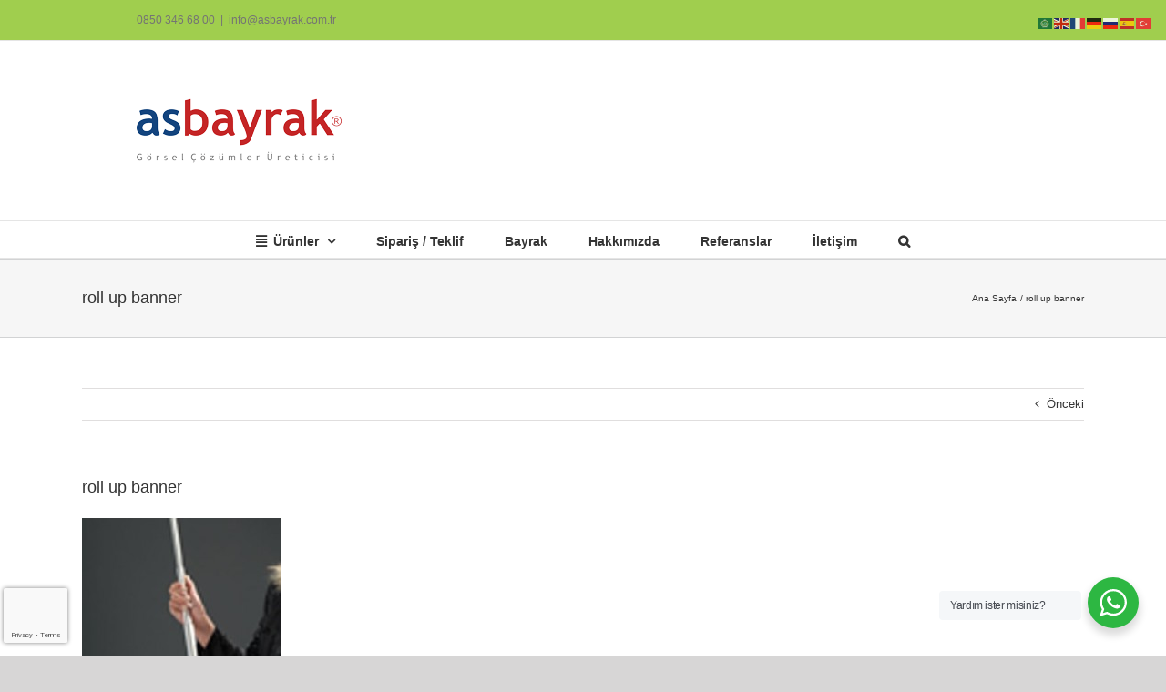

--- FILE ---
content_type: text/html; charset=UTF-8
request_url: https://www.asbayrakcilik.com/getimage-4/
body_size: 17043
content:
<!DOCTYPE html>
<html class="avada-html-layout-wide avada-html-header-position-top" dir="ltr" lang="tr" prefix="og: http://ogp.me/ns# fb: http://ogp.me/ns/fb#">
<head>
	<meta http-equiv="X-UA-Compatible" content="IE=edge" />
	<meta http-equiv="Content-Type" content="text/html; charset=utf-8"/>
	<meta name="viewport" content="width=device-width, initial-scale=1" />
	<title>roll up banner | Asbayrak</title>

		<!-- All in One SEO 4.9.3 - aioseo.com -->
	<meta name="robots" content="max-image-preview:large" />
	<meta name="author" content="bayrak"/>
	<link rel="canonical" href="https://www.asbayrakcilik.com/getimage-4/" />
	<meta name="generator" content="All in One SEO (AIOSEO) 4.9.3" />
		<script type="application/ld+json" class="aioseo-schema">
			{"@context":"https:\/\/schema.org","@graph":[{"@type":"BreadcrumbList","@id":"https:\/\/www.asbayrakcilik.com\/getimage-4\/#breadcrumblist","itemListElement":[{"@type":"ListItem","@id":"https:\/\/www.asbayrakcilik.com#listItem","position":1,"name":"Ev","item":"https:\/\/www.asbayrakcilik.com","nextItem":{"@type":"ListItem","@id":"https:\/\/www.asbayrakcilik.com\/getimage-4\/#listItem","name":"roll up banner"}},{"@type":"ListItem","@id":"https:\/\/www.asbayrakcilik.com\/getimage-4\/#listItem","position":2,"name":"roll up banner","previousItem":{"@type":"ListItem","@id":"https:\/\/www.asbayrakcilik.com#listItem","name":"Ev"}}]},{"@type":"ItemPage","@id":"https:\/\/www.asbayrakcilik.com\/getimage-4\/#itempage","url":"https:\/\/www.asbayrakcilik.com\/getimage-4\/","name":"roll up banner | Asbayrak","inLanguage":"tr-TR","isPartOf":{"@id":"https:\/\/www.asbayrakcilik.com\/#website"},"breadcrumb":{"@id":"https:\/\/www.asbayrakcilik.com\/getimage-4\/#breadcrumblist"},"author":{"@id":"https:\/\/www.asbayrakcilik.com\/author\/bayrak\/#author"},"creator":{"@id":"https:\/\/www.asbayrakcilik.com\/author\/bayrak\/#author"},"datePublished":"2013-01-21T17:32:42+02:00","dateModified":"2019-05-28T01:26:17+02:00"},{"@type":"Organization","@id":"https:\/\/www.asbayrakcilik.com\/#organization","name":"Asbayrak","url":"https:\/\/www.asbayrakcilik.com\/"},{"@type":"Person","@id":"https:\/\/www.asbayrakcilik.com\/author\/bayrak\/#author","url":"https:\/\/www.asbayrakcilik.com\/author\/bayrak\/","name":"bayrak","image":{"@type":"ImageObject","@id":"https:\/\/www.asbayrakcilik.com\/getimage-4\/#authorImage","url":"https:\/\/secure.gravatar.com\/avatar\/1f4aac064821b43e82b743874a94e10ac7f4325e4f4c6c022a081d114a0f948b?s=96&d=blank&r=g","width":96,"height":96,"caption":"bayrak"}},{"@type":"WebSite","@id":"https:\/\/www.asbayrakcilik.com\/#website","url":"https:\/\/www.asbayrakcilik.com\/","name":"Asbayrak","inLanguage":"tr-TR","publisher":{"@id":"https:\/\/www.asbayrakcilik.com\/#organization"}}]}
		</script>
		<!-- All in One SEO -->

<link rel="alternate" type="application/rss+xml" title="Asbayrak &raquo; akışı" href="https://www.asbayrakcilik.com/feed/" />
<link rel="alternate" type="application/rss+xml" title="Asbayrak &raquo; yorum akışı" href="https://www.asbayrakcilik.com/comments/feed/" />
		
		
		
				<link rel="alternate" title="oEmbed (JSON)" type="application/json+oembed" href="https://www.asbayrakcilik.com/wp-json/oembed/1.0/embed?url=https%3A%2F%2Fwww.asbayrakcilik.com%2Fgetimage-4%2F" />
<link rel="alternate" title="oEmbed (XML)" type="text/xml+oembed" href="https://www.asbayrakcilik.com/wp-json/oembed/1.0/embed?url=https%3A%2F%2Fwww.asbayrakcilik.com%2Fgetimage-4%2F&#038;format=xml" />
<style id='wp-img-auto-sizes-contain-inline-css' type='text/css'>
img:is([sizes=auto i],[sizes^="auto," i]){contain-intrinsic-size:3000px 1500px}
/*# sourceURL=wp-img-auto-sizes-contain-inline-css */
</style>

<style id='wp-emoji-styles-inline-css' type='text/css'>

	img.wp-smiley, img.emoji {
		display: inline !important;
		border: none !important;
		box-shadow: none !important;
		height: 1em !important;
		width: 1em !important;
		margin: 0 0.07em !important;
		vertical-align: -0.1em !important;
		background: none !important;
		padding: 0 !important;
	}
/*# sourceURL=wp-emoji-styles-inline-css */
</style>
<link rel='stylesheet' id='wp-components-css' href='https://www.asbayrakcilik.com/wp-includes/css/dist/components/style.min.css?ver=e848f8c393f329378764841449505eb0' type='text/css' media='all' />
<link rel='stylesheet' id='wp-preferences-css' href='https://www.asbayrakcilik.com/wp-includes/css/dist/preferences/style.min.css?ver=e848f8c393f329378764841449505eb0' type='text/css' media='all' />
<link rel='stylesheet' id='wp-block-editor-css' href='https://www.asbayrakcilik.com/wp-includes/css/dist/block-editor/style.min.css?ver=e848f8c393f329378764841449505eb0' type='text/css' media='all' />
<link rel='stylesheet' id='wp-reusable-blocks-css' href='https://www.asbayrakcilik.com/wp-includes/css/dist/reusable-blocks/style.min.css?ver=e848f8c393f329378764841449505eb0' type='text/css' media='all' />
<link rel='stylesheet' id='wp-patterns-css' href='https://www.asbayrakcilik.com/wp-includes/css/dist/patterns/style.min.css?ver=e848f8c393f329378764841449505eb0' type='text/css' media='all' />
<link rel='stylesheet' id='wp-editor-css' href='https://www.asbayrakcilik.com/wp-includes/css/dist/editor/style.min.css?ver=e848f8c393f329378764841449505eb0' type='text/css' media='all' />
<link rel='stylesheet' id='nta_whatsapp-style-css-css' href='https://www.asbayrakcilik.com/wp-content/plugins/whatsapp-for-wordpress/dist/blocks.style.build.css?ver=e848f8c393f329378764841449505eb0' type='text/css' media='all' />
<link rel='stylesheet' id='nta-css-popup-css' href='https://www.asbayrakcilik.com/wp-content/plugins/whatsapp-for-wordpress/assets/css/style.css?ver=e848f8c393f329378764841449505eb0' type='text/css' media='all' />
<link rel='stylesheet' id='fusion-dynamic-css-css' href='https://www.asbayrakcilik.com/wp-content/uploads/fusion-styles/f10ce0bc5ef662ea807f95b5a048f85b.min.css?ver=3.14.2' type='text/css' media='all' />
<script type="text/javascript" src="https://www.asbayrakcilik.com/wp-includes/js/jquery/jquery.min.js?ver=3.7.1" id="jquery-core-js"></script>
<script type="text/javascript" src="https://www.asbayrakcilik.com/wp-includes/js/jquery/jquery-migrate.min.js?ver=3.4.1" id="jquery-migrate-js"></script>
<script type="text/javascript" id="nta-js-popup-js-extra">
/* <![CDATA[ */
var ntawaAjax = {"url":"https://www.asbayrakcilik.com/wp-admin/admin-ajax.php"};
//# sourceURL=nta-js-popup-js-extra
/* ]]> */
</script>
<script type="text/javascript" src="https://www.asbayrakcilik.com/wp-content/plugins/whatsapp-for-wordpress/assets/js/main.js?ver=e848f8c393f329378764841449505eb0" id="nta-js-popup-js"></script>
<link rel="https://api.w.org/" href="https://www.asbayrakcilik.com/wp-json/" /><link rel="alternate" title="JSON" type="application/json" href="https://www.asbayrakcilik.com/wp-json/wp/v2/media/2495" /><link rel="EditURI" type="application/rsd+xml" title="RSD" href="https://www.asbayrakcilik.com/xmlrpc.php?rsd" />
<style type="text/css" id="css-fb-visibility">@media screen and (max-width: 640px){.fusion-no-small-visibility{display:none !important;}body .sm-text-align-center{text-align:center !important;}body .sm-text-align-left{text-align:left !important;}body .sm-text-align-right{text-align:right !important;}body .sm-text-align-justify{text-align:justify !important;}body .sm-flex-align-center{justify-content:center !important;}body .sm-flex-align-flex-start{justify-content:flex-start !important;}body .sm-flex-align-flex-end{justify-content:flex-end !important;}body .sm-mx-auto{margin-left:auto !important;margin-right:auto !important;}body .sm-ml-auto{margin-left:auto !important;}body .sm-mr-auto{margin-right:auto !important;}body .fusion-absolute-position-small{position:absolute;width:100%;}.awb-sticky.awb-sticky-small{ position: sticky; top: var(--awb-sticky-offset,0); }}@media screen and (min-width: 641px) and (max-width: 1024px){.fusion-no-medium-visibility{display:none !important;}body .md-text-align-center{text-align:center !important;}body .md-text-align-left{text-align:left !important;}body .md-text-align-right{text-align:right !important;}body .md-text-align-justify{text-align:justify !important;}body .md-flex-align-center{justify-content:center !important;}body .md-flex-align-flex-start{justify-content:flex-start !important;}body .md-flex-align-flex-end{justify-content:flex-end !important;}body .md-mx-auto{margin-left:auto !important;margin-right:auto !important;}body .md-ml-auto{margin-left:auto !important;}body .md-mr-auto{margin-right:auto !important;}body .fusion-absolute-position-medium{position:absolute;width:100%;}.awb-sticky.awb-sticky-medium{ position: sticky; top: var(--awb-sticky-offset,0); }}@media screen and (min-width: 1025px){.fusion-no-large-visibility{display:none !important;}body .lg-text-align-center{text-align:center !important;}body .lg-text-align-left{text-align:left !important;}body .lg-text-align-right{text-align:right !important;}body .lg-text-align-justify{text-align:justify !important;}body .lg-flex-align-center{justify-content:center !important;}body .lg-flex-align-flex-start{justify-content:flex-start !important;}body .lg-flex-align-flex-end{justify-content:flex-end !important;}body .lg-mx-auto{margin-left:auto !important;margin-right:auto !important;}body .lg-ml-auto{margin-left:auto !important;}body .lg-mr-auto{margin-right:auto !important;}body .fusion-absolute-position-large{position:absolute;width:100%;}.awb-sticky.awb-sticky-large{ position: sticky; top: var(--awb-sticky-offset,0); }}</style>        <style>
            .wa__stt_offline{
                pointer-events: none;
            }

            .wa__button_text_only_me .wa__btn_txt{
                padding-top: 16px !important;
                padding-bottom: 15px !important;
            }

            .wa__popup_content_item .wa__cs_img_wrap{
                width: 48px;
                height: 48px;
            }

            .wa__popup_chat_box .wa__popup_heading{
                background: #2db742;
            }

            .wa__btn_popup .wa__btn_popup_icon{
                background: #2db742;
            }

            .wa__popup_chat_box .wa__stt{
                border-left: 2px solid  #2db742;
            }

            .wa__popup_chat_box .wa__popup_heading .wa__popup_title{
                color: #fff;
            }

            .wa__popup_chat_box .wa__popup_heading .wa__popup_intro{
                color: #fff;
                opacity: 0.8;
            }

            .wa__popup_chat_box .wa__popup_heading .wa__popup_intro strong{

            }

            
        </style>

        <link rel="icon" href="https://www.asbayrakcilik.com/wp-content/uploads/cropped-asbayrakicon1-32x32.jpg" sizes="32x32" />
<link rel="icon" href="https://www.asbayrakcilik.com/wp-content/uploads/cropped-asbayrakicon1-192x192.jpg" sizes="192x192" />
<link rel="apple-touch-icon" href="https://www.asbayrakcilik.com/wp-content/uploads/cropped-asbayrakicon1-180x180.jpg" />
<meta name="msapplication-TileImage" content="https://www.asbayrakcilik.com/wp-content/uploads/cropped-asbayrakicon1-270x270.jpg" />
		<script type="text/javascript">
			var doc = document.documentElement;
			doc.setAttribute( 'data-useragent', navigator.userAgent );
		</script>
						<style type="text/css" id="c4wp-checkout-css">
					.woocommerce-checkout .c4wp_captcha_field {
						margin-bottom: 10px;
						margin-top: 15px;
						position: relative;
						display: inline-block;
					}
				</style>
								<style type="text/css" id="c4wp-v3-badge-css">
					.grecaptcha-badge {
						width: 70px !important;
						overflow: hidden !important;
						transition: all 0.3s ease !important;
						left: 4px !important;
					}
					.grecaptcha-badge:hover {
						width: 256px !important;
					}
				</style>
								<style type="text/css" id="c4wp-v3-lp-form-css">
					.login #login, .login #lostpasswordform {
						min-width: 350px !important;
					}
					.wpforms-field-c4wp iframe {
						width: 100% !important;
					}
				</style>
							<style type="text/css" id="c4wp-v3-lp-form-css">
				.login #login, .login #lostpasswordform {
					min-width: 350px !important;
				}
				.wpforms-field-c4wp iframe {
					width: 100% !important;
				}
			</style>
			
	<!-- Google Tag Manager -->
<script>(function(w,d,s,l,i){w[l]=w[l]||[];w[l].push({'gtm.start':
new Date().getTime(),event:'gtm.js'});var f=d.getElementsByTagName(s)[0],
j=d.createElement(s),dl=l!='dataLayer'?'&l='+l:'';j.async=true;j.src=
'https://www.googletagmanager.com/gtm.js?id='+i+dl;f.parentNode.insertBefore(j,f);
})(window,document,'script','dataLayer','GTM-KL477VL');</script>
<!-- End Google Tag Manager -->

<!-- Global site tag (gtag.js) - Google Analytics -->
<script async src="https://www.googletagmanager.com/gtag/js?id=UA-18691859-9"></script>
<script>
  window.dataLayer = window.dataLayer || [];
  function gtag(){dataLayer.push(arguments);}
  gtag('js', new Date());

  gtag('config', 'AW-1005160955');
  gtag('config', 'UA-18691859-9');
</script>

<meta name="yandex-verification" content="1c7a5af31fc3aacd" />
<!-- Yandex.Metrika counter --> <script type="text/javascript" > (function (d, w, c) { (w[c] = w[c] || []).push(function() { try { w.yaCounter48037022 = new Ya.Metrika({ id:48037022, clickmap:true, trackLinks:true, accurateTrackBounce:true }); } catch(e) { } }); var n = d.getElementsByTagName("script")[0], s = d.createElement("script"), f = function () { n.parentNode.insertBefore(s, n); }; s.type = "text/javascript"; s.async = true; s.src = "https://mc.yandex.ru/metrika/watch.js"; if (w.opera == "[object Opera]") { d.addEventListener("DOMContentLoaded", f, false); } else { f(); } })(document, window, "yandex_metrika_callbacks"); </script> <noscript><div><img src="https://mc.yandex.ru/watch/48037022" style="position:absolute; left:-9999px;" alt="" /></div></noscript> <!-- /Yandex.Metrika counter -->

<!-- Event snippet for Asbayrakcilik Mobil Site Telefon Aramaları conversion page
In your html page, add the snippet and call gtag_report_conversion when someone clicks on the chosen link or button. -->
<script>
function gtag_report_conversion(url) {
  var callback = function () {
    if (typeof(url) != 'undefined') {
      window.location = url;
    }
  };
  gtag('event', 'conversion', {
      'send_to': 'AW-1005160955/lQ3wCOis3KkBEPuTpt8D',
      'event_callback': callback
  });
  return false;
}
</script><style id='global-styles-inline-css' type='text/css'>
:root{--wp--preset--aspect-ratio--square: 1;--wp--preset--aspect-ratio--4-3: 4/3;--wp--preset--aspect-ratio--3-4: 3/4;--wp--preset--aspect-ratio--3-2: 3/2;--wp--preset--aspect-ratio--2-3: 2/3;--wp--preset--aspect-ratio--16-9: 16/9;--wp--preset--aspect-ratio--9-16: 9/16;--wp--preset--color--black: #000000;--wp--preset--color--cyan-bluish-gray: #abb8c3;--wp--preset--color--white: #ffffff;--wp--preset--color--pale-pink: #f78da7;--wp--preset--color--vivid-red: #cf2e2e;--wp--preset--color--luminous-vivid-orange: #ff6900;--wp--preset--color--luminous-vivid-amber: #fcb900;--wp--preset--color--light-green-cyan: #7bdcb5;--wp--preset--color--vivid-green-cyan: #00d084;--wp--preset--color--pale-cyan-blue: #8ed1fc;--wp--preset--color--vivid-cyan-blue: #0693e3;--wp--preset--color--vivid-purple: #9b51e0;--wp--preset--color--awb-color-1: rgba(255,255,255,1);--wp--preset--color--awb-color-2: rgba(246,246,246,1);--wp--preset--color--awb-color-3: rgba(235,234,234,1);--wp--preset--color--awb-color-4: rgba(224,222,222,1);--wp--preset--color--awb-color-5: rgba(160,206,78,1);--wp--preset--color--awb-color-6: rgba(62,145,14,1);--wp--preset--color--awb-color-7: rgba(116,116,116,1);--wp--preset--color--awb-color-8: rgba(51,51,51,1);--wp--preset--color--awb-color-custom-10: rgba(235,234,234,0.8);--wp--preset--color--awb-color-custom-11: rgba(190,189,189,1);--wp--preset--color--awb-color-custom-12: rgba(232,232,232,1);--wp--preset--color--awb-color-custom-13: rgba(54,56,57,1);--wp--preset--color--awb-color-custom-14: rgba(221,221,221,1);--wp--preset--color--awb-color-custom-15: rgba(229,229,229,1);--wp--preset--color--awb-color-custom-16: rgba(249,249,249,1);--wp--preset--gradient--vivid-cyan-blue-to-vivid-purple: linear-gradient(135deg,rgb(6,147,227) 0%,rgb(155,81,224) 100%);--wp--preset--gradient--light-green-cyan-to-vivid-green-cyan: linear-gradient(135deg,rgb(122,220,180) 0%,rgb(0,208,130) 100%);--wp--preset--gradient--luminous-vivid-amber-to-luminous-vivid-orange: linear-gradient(135deg,rgb(252,185,0) 0%,rgb(255,105,0) 100%);--wp--preset--gradient--luminous-vivid-orange-to-vivid-red: linear-gradient(135deg,rgb(255,105,0) 0%,rgb(207,46,46) 100%);--wp--preset--gradient--very-light-gray-to-cyan-bluish-gray: linear-gradient(135deg,rgb(238,238,238) 0%,rgb(169,184,195) 100%);--wp--preset--gradient--cool-to-warm-spectrum: linear-gradient(135deg,rgb(74,234,220) 0%,rgb(151,120,209) 20%,rgb(207,42,186) 40%,rgb(238,44,130) 60%,rgb(251,105,98) 80%,rgb(254,248,76) 100%);--wp--preset--gradient--blush-light-purple: linear-gradient(135deg,rgb(255,206,236) 0%,rgb(152,150,240) 100%);--wp--preset--gradient--blush-bordeaux: linear-gradient(135deg,rgb(254,205,165) 0%,rgb(254,45,45) 50%,rgb(107,0,62) 100%);--wp--preset--gradient--luminous-dusk: linear-gradient(135deg,rgb(255,203,112) 0%,rgb(199,81,192) 50%,rgb(65,88,208) 100%);--wp--preset--gradient--pale-ocean: linear-gradient(135deg,rgb(255,245,203) 0%,rgb(182,227,212) 50%,rgb(51,167,181) 100%);--wp--preset--gradient--electric-grass: linear-gradient(135deg,rgb(202,248,128) 0%,rgb(113,206,126) 100%);--wp--preset--gradient--midnight: linear-gradient(135deg,rgb(2,3,129) 0%,rgb(40,116,252) 100%);--wp--preset--font-size--small: 9.75px;--wp--preset--font-size--medium: 20px;--wp--preset--font-size--large: 19.5px;--wp--preset--font-size--x-large: 42px;--wp--preset--font-size--normal: 13px;--wp--preset--font-size--xlarge: 26px;--wp--preset--font-size--huge: 39px;--wp--preset--spacing--20: 0.44rem;--wp--preset--spacing--30: 0.67rem;--wp--preset--spacing--40: 1rem;--wp--preset--spacing--50: 1.5rem;--wp--preset--spacing--60: 2.25rem;--wp--preset--spacing--70: 3.38rem;--wp--preset--spacing--80: 5.06rem;--wp--preset--shadow--natural: 6px 6px 9px rgba(0, 0, 0, 0.2);--wp--preset--shadow--deep: 12px 12px 50px rgba(0, 0, 0, 0.4);--wp--preset--shadow--sharp: 6px 6px 0px rgba(0, 0, 0, 0.2);--wp--preset--shadow--outlined: 6px 6px 0px -3px rgb(255, 255, 255), 6px 6px rgb(0, 0, 0);--wp--preset--shadow--crisp: 6px 6px 0px rgb(0, 0, 0);}:where(.is-layout-flex){gap: 0.5em;}:where(.is-layout-grid){gap: 0.5em;}body .is-layout-flex{display: flex;}.is-layout-flex{flex-wrap: wrap;align-items: center;}.is-layout-flex > :is(*, div){margin: 0;}body .is-layout-grid{display: grid;}.is-layout-grid > :is(*, div){margin: 0;}:where(.wp-block-columns.is-layout-flex){gap: 2em;}:where(.wp-block-columns.is-layout-grid){gap: 2em;}:where(.wp-block-post-template.is-layout-flex){gap: 1.25em;}:where(.wp-block-post-template.is-layout-grid){gap: 1.25em;}.has-black-color{color: var(--wp--preset--color--black) !important;}.has-cyan-bluish-gray-color{color: var(--wp--preset--color--cyan-bluish-gray) !important;}.has-white-color{color: var(--wp--preset--color--white) !important;}.has-pale-pink-color{color: var(--wp--preset--color--pale-pink) !important;}.has-vivid-red-color{color: var(--wp--preset--color--vivid-red) !important;}.has-luminous-vivid-orange-color{color: var(--wp--preset--color--luminous-vivid-orange) !important;}.has-luminous-vivid-amber-color{color: var(--wp--preset--color--luminous-vivid-amber) !important;}.has-light-green-cyan-color{color: var(--wp--preset--color--light-green-cyan) !important;}.has-vivid-green-cyan-color{color: var(--wp--preset--color--vivid-green-cyan) !important;}.has-pale-cyan-blue-color{color: var(--wp--preset--color--pale-cyan-blue) !important;}.has-vivid-cyan-blue-color{color: var(--wp--preset--color--vivid-cyan-blue) !important;}.has-vivid-purple-color{color: var(--wp--preset--color--vivid-purple) !important;}.has-black-background-color{background-color: var(--wp--preset--color--black) !important;}.has-cyan-bluish-gray-background-color{background-color: var(--wp--preset--color--cyan-bluish-gray) !important;}.has-white-background-color{background-color: var(--wp--preset--color--white) !important;}.has-pale-pink-background-color{background-color: var(--wp--preset--color--pale-pink) !important;}.has-vivid-red-background-color{background-color: var(--wp--preset--color--vivid-red) !important;}.has-luminous-vivid-orange-background-color{background-color: var(--wp--preset--color--luminous-vivid-orange) !important;}.has-luminous-vivid-amber-background-color{background-color: var(--wp--preset--color--luminous-vivid-amber) !important;}.has-light-green-cyan-background-color{background-color: var(--wp--preset--color--light-green-cyan) !important;}.has-vivid-green-cyan-background-color{background-color: var(--wp--preset--color--vivid-green-cyan) !important;}.has-pale-cyan-blue-background-color{background-color: var(--wp--preset--color--pale-cyan-blue) !important;}.has-vivid-cyan-blue-background-color{background-color: var(--wp--preset--color--vivid-cyan-blue) !important;}.has-vivid-purple-background-color{background-color: var(--wp--preset--color--vivid-purple) !important;}.has-black-border-color{border-color: var(--wp--preset--color--black) !important;}.has-cyan-bluish-gray-border-color{border-color: var(--wp--preset--color--cyan-bluish-gray) !important;}.has-white-border-color{border-color: var(--wp--preset--color--white) !important;}.has-pale-pink-border-color{border-color: var(--wp--preset--color--pale-pink) !important;}.has-vivid-red-border-color{border-color: var(--wp--preset--color--vivid-red) !important;}.has-luminous-vivid-orange-border-color{border-color: var(--wp--preset--color--luminous-vivid-orange) !important;}.has-luminous-vivid-amber-border-color{border-color: var(--wp--preset--color--luminous-vivid-amber) !important;}.has-light-green-cyan-border-color{border-color: var(--wp--preset--color--light-green-cyan) !important;}.has-vivid-green-cyan-border-color{border-color: var(--wp--preset--color--vivid-green-cyan) !important;}.has-pale-cyan-blue-border-color{border-color: var(--wp--preset--color--pale-cyan-blue) !important;}.has-vivid-cyan-blue-border-color{border-color: var(--wp--preset--color--vivid-cyan-blue) !important;}.has-vivid-purple-border-color{border-color: var(--wp--preset--color--vivid-purple) !important;}.has-vivid-cyan-blue-to-vivid-purple-gradient-background{background: var(--wp--preset--gradient--vivid-cyan-blue-to-vivid-purple) !important;}.has-light-green-cyan-to-vivid-green-cyan-gradient-background{background: var(--wp--preset--gradient--light-green-cyan-to-vivid-green-cyan) !important;}.has-luminous-vivid-amber-to-luminous-vivid-orange-gradient-background{background: var(--wp--preset--gradient--luminous-vivid-amber-to-luminous-vivid-orange) !important;}.has-luminous-vivid-orange-to-vivid-red-gradient-background{background: var(--wp--preset--gradient--luminous-vivid-orange-to-vivid-red) !important;}.has-very-light-gray-to-cyan-bluish-gray-gradient-background{background: var(--wp--preset--gradient--very-light-gray-to-cyan-bluish-gray) !important;}.has-cool-to-warm-spectrum-gradient-background{background: var(--wp--preset--gradient--cool-to-warm-spectrum) !important;}.has-blush-light-purple-gradient-background{background: var(--wp--preset--gradient--blush-light-purple) !important;}.has-blush-bordeaux-gradient-background{background: var(--wp--preset--gradient--blush-bordeaux) !important;}.has-luminous-dusk-gradient-background{background: var(--wp--preset--gradient--luminous-dusk) !important;}.has-pale-ocean-gradient-background{background: var(--wp--preset--gradient--pale-ocean) !important;}.has-electric-grass-gradient-background{background: var(--wp--preset--gradient--electric-grass) !important;}.has-midnight-gradient-background{background: var(--wp--preset--gradient--midnight) !important;}.has-small-font-size{font-size: var(--wp--preset--font-size--small) !important;}.has-medium-font-size{font-size: var(--wp--preset--font-size--medium) !important;}.has-large-font-size{font-size: var(--wp--preset--font-size--large) !important;}.has-x-large-font-size{font-size: var(--wp--preset--font-size--x-large) !important;}
/*# sourceURL=global-styles-inline-css */
</style>
</head>

<body data-rsssl=1 class="attachment wp-singular attachment-template-default single single-attachment postid-2495 attachmentid-2495 attachment-jpeg wp-theme-Avada fusion-image-hovers fusion-pagination-sizing fusion-button_type-flat fusion-button_span-no fusion-button_gradient-linear avada-image-rollover-circle-yes avada-image-rollover-yes avada-image-rollover-direction-center_horiz fusion-body ltr fusion-sticky-header no-tablet-sticky-header no-mobile-sticky-header no-mobile-totop avada-has-rev-slider-styles fusion-disable-outline fusion-sub-menu-fade mobile-logo-pos-left layout-wide-mode avada-has-boxed-modal-shadow-none layout-scroll-offset-full avada-has-zero-margin-offset-top fusion-top-header menu-text-align-center mobile-menu-design-flyout fusion-show-pagination-text fusion-header-layout-v4 avada-responsive avada-footer-fx-parallax-effect avada-menu-highlight-style-bar fusion-search-form-classic fusion-main-menu-search-overlay fusion-avatar-square avada-dropdown-styles avada-blog-layout-grid avada-blog-archive-layout-grid avada-header-shadow-no avada-menu-icon-position-left avada-has-megamenu-shadow avada-has-mainmenu-dropdown-divider avada-has-mobile-menu-search avada-has-main-nav-search-icon avada-has-breadcrumb-mobile-hidden avada-has-titlebar-bar_and_content avada-has-pagination-width_height avada-flyout-menu-direction-fade avada-ec-views-v1" data-awb-post-id="2495">
		<a class="skip-link screen-reader-text" href="#content">Skip to content</a>

	<div id="boxed-wrapper">
		
		<div id="wrapper" class="fusion-wrapper">
			<div id="home" style="position:relative;top:-1px;"></div>
							
					
			<header class="fusion-header-wrapper">
				<div class="fusion-header-v4 fusion-logo-alignment fusion-logo-left fusion-sticky-menu- fusion-sticky-logo- fusion-mobile-logo- fusion-sticky-menu-only fusion-header-menu-align-center fusion-mobile-menu-design-flyout fusion-header-has-flyout-menu">
					
<div class="fusion-secondary-header">
	<div class="fusion-row">
					<div class="fusion-alignleft">
				<div class="fusion-contact-info"><span class="fusion-contact-info-phone-number"><a onclick="return gtag_report_conversion('tel:+908503466800');" href="tel:+908503466800">0850 346 68 00</a></span><span class="fusion-header-separator">|</span><span class="fusion-contact-info-email-address"><a href="mailto:&#105;&#110;&#102;o&#64;as&#98;a&#121;r&#97;k&#46;co&#109;.&#116;r">&#105;&#110;&#102;o&#64;as&#98;a&#121;r&#97;k&#46;co&#109;.&#116;r</a></span></div>			</div>
							<div class="fusion-alignright">
				<nav class="fusion-secondary-menu" role="navigation" aria-label="Secondary Menu"></nav>			</div>
			</div>
</div>
<div class="fusion-header-sticky-height"></div>
<div class="fusion-sticky-header-wrapper"> <!-- start fusion sticky header wrapper -->
	<div class="fusion-header">
		<div class="fusion-row">
							<div class="fusion-header-has-flyout-menu-content">
							<div class="fusion-logo" data-margin-top="31px" data-margin-bottom="31px" data-margin-left="0px" data-margin-right="0px">
			<a class="fusion-logo-link"  href="https://www.asbayrakcilik.com/" >

						<!-- standard logo -->
			<img src="https://www.asbayrakcilik.com/wp-content/uploads/asbayrak-logo-r.png" srcset="https://www.asbayrakcilik.com/wp-content/uploads/asbayrak-logo-r.png 1x" width="225" height="75" alt="Asbayrak Logo" data-retina_logo_url="" class="fusion-standard-logo" />

			
					</a>
		
<div class="fusion-header-content-3-wrapper">
	</div>
</div>
							<div class="fusion-flyout-menu-icons fusion-flyout-mobile-menu-icons">
	
	
			<div class="fusion-flyout-search-toggle">
			<div class="fusion-toggle-icon">
				<div class="fusion-toggle-icon-line"></div>
				<div class="fusion-toggle-icon-line"></div>
				<div class="fusion-toggle-icon-line"></div>
			</div>
			<a class="fusion-icon awb-icon-search" aria-hidden="true" aria-label="Toggle Search" href="#"></a>
		</div>
	
				<a class="fusion-flyout-menu-toggle" aria-hidden="true" aria-label="Toggle Menu" href="#">
			<div class="fusion-toggle-icon-line"></div>
			<div class="fusion-toggle-icon-line"></div>
			<div class="fusion-toggle-icon-line"></div>
		</a>
	</div>

	<div class="fusion-flyout-search">
				<form role="search" class="searchform fusion-search-form  fusion-search-form-classic" method="get" action="https://www.asbayrakcilik.com/">
			<div class="fusion-search-form-content">

				
				<div class="fusion-search-field search-field">
					<label><span class="screen-reader-text">Ara:</span>
													<input type="search" value="" name="s" class="s" placeholder="Ara..." required aria-required="true" aria-label="Ara..."/>
											</label>
				</div>
				<div class="fusion-search-button search-button">
					<input type="submit" class="fusion-search-submit searchsubmit" aria-label="Ara" value="&#xf002;" />
									</div>

				
			</div>


			
		</form>
			</div>

<div class="fusion-flyout-menu-bg"></div>
			
							</div>
					</div>
	</div>
	<div class="fusion-secondary-main-menu">
		<div class="fusion-row">
			<nav class="fusion-main-menu" aria-label="Main Menu"><div class="fusion-overlay-search">		<form role="search" class="searchform fusion-search-form  fusion-search-form-classic" method="get" action="https://www.asbayrakcilik.com/">
			<div class="fusion-search-form-content">

				
				<div class="fusion-search-field search-field">
					<label><span class="screen-reader-text">Ara:</span>
													<input type="search" value="" name="s" class="s" placeholder="Ara..." required aria-required="true" aria-label="Ara..."/>
											</label>
				</div>
				<div class="fusion-search-button search-button">
					<input type="submit" class="fusion-search-submit searchsubmit" aria-label="Ara" value="&#xf002;" />
									</div>

				
			</div>


			
		</form>
		<div class="fusion-search-spacer"></div><a href="#" role="button" aria-label="Close Search" class="fusion-close-search"></a></div><ul id="menu-ana-menu" class="fusion-menu"><li  id="menu-item-7104"  class="menu-item menu-item-type-taxonomy menu-item-object-category menu-item-has-children menu-item-7104 fusion-dropdown-menu"  data-item-id="7104"><a  href="https://www.asbayrakcilik.com/bayrak/urunler/" class="fusion-flex-link fusion-bar-highlight"><span class="fusion-megamenu-icon"><i class="glyphicon fa-align-justify fas" aria-hidden="true"></i></span><span class="menu-text">Ürünler</span> <span class="fusion-caret"><i class="fusion-dropdown-indicator" aria-hidden="true"></i></span></a><ul class="sub-menu"><li  id="menu-item-7105"  class="menu-item menu-item-type-taxonomy menu-item-object-category menu-item-7105 fusion-dropdown-submenu" ><a  href="https://www.asbayrakcilik.com/bayrak/urunler/acik-hava-reklam/" class="fusion-bar-highlight"><span>Açık Hava Reklam</span></a></li><li  id="menu-item-7106"  class="menu-item menu-item-type-taxonomy menu-item-object-category menu-item-7106 fusion-dropdown-submenu" ><a  href="https://www.asbayrakcilik.com/bayrak/urunler/bayrak-flama/" class="fusion-bar-highlight"><span>Bayrak</span></a></li><li  id="menu-item-7107"  class="menu-item menu-item-type-taxonomy menu-item-object-category menu-item-7107 fusion-dropdown-submenu" ><a  href="https://www.asbayrakcilik.com/bayrak/urunler/bayrak-diregi/" class="fusion-bar-highlight"><span>Bayrak Direği</span></a></li><li  id="menu-item-7108"  class="menu-item menu-item-type-taxonomy menu-item-object-category menu-item-7108 fusion-dropdown-submenu" ><a  href="https://www.asbayrakcilik.com/bayrak/urunler/bez-cantalar/" class="fusion-bar-highlight"><span>Bez Çanta</span></a></li><li  id="menu-item-7109"  class="menu-item menu-item-type-taxonomy menu-item-object-category menu-item-7109 fusion-dropdown-submenu" ><a  href="https://www.asbayrakcilik.com/bayrak/urunler/display/" class="fusion-bar-highlight"><span>Display</span></a></li><li  id="menu-item-7110"  class="menu-item menu-item-type-taxonomy menu-item-object-category menu-item-7110 fusion-dropdown-submenu" ><a  href="https://www.asbayrakcilik.com/bayrak/urunler/dokum/" class="fusion-bar-highlight"><span>Döküm</span></a></li><li  id="menu-item-7111"  class="menu-item menu-item-type-taxonomy menu-item-object-category menu-item-7111 fusion-dropdown-submenu" ><a  href="https://www.asbayrakcilik.com/bayrak/urunler/gazebo/" class="fusion-bar-highlight"><span>Gazebo</span></a></li><li  id="menu-item-7112"  class="menu-item menu-item-type-taxonomy menu-item-object-category menu-item-7112 fusion-dropdown-submenu" ><a  href="https://www.asbayrakcilik.com/bayrak/urunler/kamp/" class="fusion-bar-highlight"><span>Kamp</span></a></li><li  id="menu-item-7116"  class="menu-item menu-item-type-taxonomy menu-item-object-category menu-item-7116 fusion-dropdown-submenu" ><a  href="https://www.asbayrakcilik.com/bayrak/urunler/secimler/" class="fusion-bar-highlight"><span>Seçimler</span></a></li><li  id="menu-item-7867"  class="menu-item menu-item-type-taxonomy menu-item-object-category menu-item-7867 fusion-dropdown-submenu" ><a  href="https://www.asbayrakcilik.com/bayrak/urunler/semsiye/" class="fusion-bar-highlight"><span>Şemsiye</span></a></li><li  id="menu-item-7117"  class="menu-item menu-item-type-taxonomy menu-item-object-category menu-item-7117 fusion-dropdown-submenu" ><a  href="https://www.asbayrakcilik.com/bayrak/urunler/tekstil/" class="fusion-bar-highlight"><span>Tekstil</span></a></li><li  id="menu-item-7115"  class="menu-item menu-item-type-taxonomy menu-item-object-category menu-item-7115 fusion-dropdown-submenu" ><a  href="https://www.asbayrakcilik.com/bayrak/urunler/plastik/" class="fusion-bar-highlight"><span>Trafik</span></a></li></ul></li><li  id="menu-item-93"  class="menu-item menu-item-type-post_type menu-item-object-page menu-item-93"  data-item-id="93"><a  title="Sipariş, Bilgi Alma veya Teklif Formu" href="https://www.asbayrakcilik.com/siparis/" class="fusion-bar-highlight"><span class="menu-text">Sipariş / Teklif</span></a></li><li  id="menu-item-4873"  class="menu-item menu-item-type-custom menu-item-object-custom menu-item-4873"  data-item-id="4873"><a  title="Bayrak" target="_blank" rel="noopener noreferrer" href="https://asbayrak.com.tr/kat/bayrak/" class="fusion-bar-highlight"><span class="menu-text">Bayrak</span></a></li><li  id="menu-item-4852"  class="menu-item menu-item-type-post_type menu-item-object-page menu-item-4852"  data-item-id="4852"><a  title="Hakkımızda" href="https://www.asbayrakcilik.com/hakkimizda/" class="fusion-bar-highlight"><span class="menu-text">Hakkımızda</span></a></li><li  id="menu-item-90"  class="menu-item menu-item-type-post_type menu-item-object-page menu-item-90"  data-item-id="90"><a  title="Referanslar" href="https://www.asbayrakcilik.com/referans/" class="fusion-bar-highlight"><span class="menu-text">Referanslar</span></a></li><li  id="menu-item-1425"  class="menu-item menu-item-type-post_type menu-item-object-page menu-item-1425"  data-item-id="1425"><a  title="İletişim" href="https://www.asbayrakcilik.com/iletisim/" class="fusion-bar-highlight"><span class="menu-text">İletişim</span></a></li><li class="fusion-custom-menu-item fusion-main-menu-search fusion-search-overlay"><a class="fusion-main-menu-icon fusion-bar-highlight" href="#" aria-label="Ara" data-title="Ara" title="Ara" role="button" aria-expanded="false"></a></li></ul></nav><div class="fusion-mobile-navigation"><ul id="menu-mobil-menu" class="fusion-mobile-menu"><li  id="menu-item-4878"  class="menu-item menu-item-type-custom menu-item-object-custom menu-item-home menu-item-4878"  data-item-id="4878"><a  href="https://www.asbayrakcilik.com/" class="fusion-bar-highlight"><span class="menu-text">Ana Sayfa</span></a></li><li  id="menu-item-5617"  class="menu-item menu-item-type-taxonomy menu-item-object-category menu-item-has-children menu-item-5617 fusion-dropdown-menu"  data-item-id="5617"><a  href="https://www.asbayrakcilik.com/bayrak/urunler/" class="fusion-flex-link fusion-bar-highlight fusion-has-description"><span class="menu-text">Ürünler<span class="fusion-menu-description">Tüm ürünlerimiz.</span></span> <span class="fusion-caret"><i class="fusion-dropdown-indicator" aria-hidden="true"></i></span></a><ul class="sub-menu"><li  id="menu-item-7038"  class="menu-item menu-item-type-taxonomy menu-item-object-category menu-item-7038 fusion-dropdown-submenu" ><a  href="https://www.asbayrakcilik.com/bayrak/urunler/bayrak-flama/" class="fusion-bar-highlight"><span>Bayrak</span></a></li><li  id="menu-item-7042"  class="menu-item menu-item-type-taxonomy menu-item-object-category menu-item-7042 fusion-dropdown-submenu" ><a  href="https://www.asbayrakcilik.com/bayrak/urunler/bayrak-diregi/" class="fusion-bar-highlight"><span>Bayrak Direği</span></a></li><li  id="menu-item-7044"  class="menu-item menu-item-type-taxonomy menu-item-object-category menu-item-7044 fusion-dropdown-submenu" ><a  href="https://www.asbayrakcilik.com/bayrak/urunler/bez-cantalar/" class="fusion-bar-highlight"><span>Bez Çanta</span></a></li><li  id="menu-item-7039"  class="menu-item menu-item-type-taxonomy menu-item-object-category menu-item-7039 fusion-dropdown-submenu" ><a  href="https://www.asbayrakcilik.com/bayrak/urunler/display/" class="fusion-bar-highlight"><span>Display</span></a></li><li  id="menu-item-7045"  class="menu-item menu-item-type-taxonomy menu-item-object-category menu-item-7045 fusion-dropdown-submenu" ><a  href="https://www.asbayrakcilik.com/bayrak/urunler/dokum/" class="fusion-bar-highlight"><span>Döküm</span></a></li><li  id="menu-item-7046"  class="menu-item menu-item-type-taxonomy menu-item-object-category menu-item-7046 fusion-dropdown-submenu" ><a  href="https://www.asbayrakcilik.com/bayrak/urunler/gazebo/" class="fusion-bar-highlight"><span>Gazebo</span></a></li><li  id="menu-item-7047"  class="menu-item menu-item-type-taxonomy menu-item-object-category menu-item-7047 fusion-dropdown-submenu" ><a  href="https://www.asbayrakcilik.com/bayrak/urunler/kamp/" class="fusion-bar-highlight"><span>Kamp</span></a></li><li  id="menu-item-7040"  class="menu-item menu-item-type-taxonomy menu-item-object-category menu-item-7040 fusion-dropdown-submenu" ><a  href="https://www.asbayrakcilik.com/bayrak/urunler/secimler/" class="fusion-bar-highlight"><span>Seçimler</span></a></li><li  id="menu-item-7868"  class="menu-item menu-item-type-taxonomy menu-item-object-category menu-item-7868 fusion-dropdown-submenu" ><a  href="https://www.asbayrakcilik.com/bayrak/urunler/semsiye/" class="fusion-bar-highlight"><span>Şemsiye</span></a></li><li  id="menu-item-7041"  class="menu-item menu-item-type-taxonomy menu-item-object-category menu-item-7041 fusion-dropdown-submenu" ><a  href="https://www.asbayrakcilik.com/bayrak/urunler/tekstil/" class="fusion-bar-highlight"><span>Tekstil</span></a></li><li  id="menu-item-7043"  class="menu-item menu-item-type-taxonomy menu-item-object-category menu-item-7043 fusion-dropdown-submenu" ><a  href="https://www.asbayrakcilik.com/bayrak/urunler/plastik/" class="fusion-bar-highlight"><span>Trafik</span></a></li></ul></li><li  id="menu-item-4881"  class="menu-item menu-item-type-post_type menu-item-object-page menu-item-4881"  data-item-id="4881"><a  href="https://www.asbayrakcilik.com/siparis/" class="fusion-bar-highlight"><span class="menu-text">Sipariş / Teklif</span></a></li><li  id="menu-item-6728"  class="menu-item menu-item-type-custom menu-item-object-custom menu-item-6728"  data-item-id="6728"><a  target="_blank" rel="noopener noreferrer" href="https://www.asbayrak.com.tr" class="fusion-bar-highlight"><span class="menu-text">Online Satış</span></a></li><li  id="menu-item-4879"  class="menu-item menu-item-type-post_type menu-item-object-page menu-item-4879"  data-item-id="4879"><a  href="https://www.asbayrakcilik.com/hakkimizda/" class="fusion-bar-highlight"><span class="menu-text">Hakkımızda</span></a></li><li  id="menu-item-4882"  class="menu-item menu-item-type-post_type menu-item-object-page menu-item-4882"  data-item-id="4882"><a  href="https://www.asbayrakcilik.com/referans/" class="fusion-bar-highlight"><span class="menu-text">Referans</span></a></li><li  id="menu-item-6870"  class="menu-item menu-item-type-custom menu-item-object-custom menu-item-6870"  data-item-id="6870"><a  title="Sistem" href="http://sistem.asbayrak.com.tr/" class="fusion-bar-highlight"><span class="menu-text">Sistem</span></a></li><li  id="menu-item-4880"  class="menu-item menu-item-type-post_type menu-item-object-page menu-item-4880"  data-item-id="4880"><a  href="https://www.asbayrakcilik.com/iletisim/" class="fusion-bar-highlight"><span class="menu-text">İletişim</span></a></li></ul></div>
<nav class="fusion-mobile-nav-holder fusion-flyout-menu fusion-flyout-mobile-menu" aria-label="Main Menu Mobile"></nav>

					</div>
	</div>
</div> <!-- end fusion sticky header wrapper -->
				</div>
				<div class="fusion-clearfix"></div>
			</header>
								
							<div id="sliders-container" class="fusion-slider-visibility">
					</div>
				
					
							
			<section class="avada-page-titlebar-wrapper" aria-labelledby="awb-ptb-heading">
	<div class="fusion-page-title-bar fusion-page-title-bar-none fusion-page-title-bar-left">
		<div class="fusion-page-title-row">
			<div class="fusion-page-title-wrapper">
				<div class="fusion-page-title-captions">

																							<h1 id="awb-ptb-heading" class="entry-title">roll up banner</h1>

											
					
				</div>

															<div class="fusion-page-title-secondary">
							<nav class="fusion-breadcrumbs" aria-label="Breadcrumb"><ol class="awb-breadcrumb-list"><li class="fusion-breadcrumb-item awb-breadcrumb-sep awb-home" ><a href="https://www.asbayrakcilik.com" class="fusion-breadcrumb-link"><span >Ana Sayfa</span></a></li><li class="fusion-breadcrumb-item"  aria-current="page"><span  class="breadcrumb-leaf">roll up banner</span></li></ol></nav>						</div>
									
			</div>
		</div>
	</div>
</section>

						<main id="main" class="clearfix ">
				<div class="fusion-row" style="">

<section id="content" style="width: 100%;">
			<div class="single-navigation clearfix">
			<a href="https://www.asbayrakcilik.com/getimage-4/" rel="prev">Önceki</a>					</div>
	
					<article id="post-2495" class="post post-2495 attachment type-attachment status-inherit hentry">
						
				
															<h2 class="entry-title fusion-post-title">roll up banner</h2>										<div class="post-content">
				<p class="attachment"><a data-rel="iLightbox[postimages]" data-title="" data-caption="" href='https://www.asbayrakcilik.com/wp-content/uploads/getimage-4.jpg'><img fetchpriority="high" decoding="async" width="219" height="300" src="https://www.asbayrakcilik.com/wp-content/uploads/getimage-4-219x300.jpg" class="attachment-medium size-medium" alt="" srcset="https://www.asbayrakcilik.com/wp-content/uploads/getimage-4-219x300.jpg 219w, https://www.asbayrakcilik.com/wp-content/uploads/getimage-4.jpg 300w" sizes="(max-width: 219px) 100vw, 219px" /></a></p>
							</div>

												<span class="vcard rich-snippet-hidden"><span class="fn"><a href="https://www.asbayrakcilik.com/author/bayrak/" title="bayrak tarafından yazılan yazılar" rel="author">bayrak</a></span></span><span class="updated rich-snippet-hidden">2019-05-28T01:26:17+02:00</span>													<div class="fusion-sharing-box fusion-theme-sharing-box fusion-single-sharing-box">
		<h4>Share This Story, Choose Your Platform!</h4>
		<div class="fusion-social-networks"><div class="fusion-social-networks-wrapper"><a  class="fusion-social-network-icon fusion-tooltip fusion-facebook awb-icon-facebook" style="color:var(--sharing_social_links_icon_color);" data-placement="top" data-title="Facebook" data-toggle="tooltip" title="Facebook" href="https://www.facebook.com/sharer.php?u=https%3A%2F%2Fwww.asbayrakcilik.com%2Fgetimage-4%2F&amp;t=roll%20up%20banner" target="_blank" rel="noreferrer nofollow"><span class="screen-reader-text">Facebook</span></a><a  class="fusion-social-network-icon fusion-tooltip fusion-twitter awb-icon-twitter" style="color:var(--sharing_social_links_icon_color);" data-placement="top" data-title="X" data-toggle="tooltip" title="X" href="https://x.com/intent/post?url=https%3A%2F%2Fwww.asbayrakcilik.com%2Fgetimage-4%2F&amp;text=roll%20up%20banner" target="_blank" rel="noopener noreferrer nofollow"><span class="screen-reader-text">X</span></a><a  class="fusion-social-network-icon fusion-tooltip fusion-reddit awb-icon-reddit" style="color:var(--sharing_social_links_icon_color);" data-placement="top" data-title="Reddit" data-toggle="tooltip" title="Reddit" href="https://reddit.com/submit?url=https://www.asbayrakcilik.com/getimage-4/&amp;title=roll%20up%20banner" target="_blank" rel="noopener noreferrer nofollow"><span class="screen-reader-text">Reddit</span></a><a  class="fusion-social-network-icon fusion-tooltip fusion-linkedin awb-icon-linkedin" style="color:var(--sharing_social_links_icon_color);" data-placement="top" data-title="LinkedIn" data-toggle="tooltip" title="LinkedIn" href="https://www.linkedin.com/shareArticle?mini=true&amp;url=https%3A%2F%2Fwww.asbayrakcilik.com%2Fgetimage-4%2F&amp;title=roll%20up%20banner&amp;summary=" target="_blank" rel="noopener noreferrer nofollow"><span class="screen-reader-text">LinkedIn</span></a><a  class="fusion-social-network-icon fusion-tooltip fusion-whatsapp awb-icon-whatsapp" style="color:var(--sharing_social_links_icon_color);" data-placement="top" data-title="WhatsApp" data-toggle="tooltip" title="WhatsApp" href="https://api.whatsapp.com/send?text=https%3A%2F%2Fwww.asbayrakcilik.com%2Fgetimage-4%2F" target="_blank" rel="noopener noreferrer nofollow"><span class="screen-reader-text">WhatsApp</span></a><a  class="fusion-social-network-icon fusion-tooltip fusion-tumblr awb-icon-tumblr" style="color:var(--sharing_social_links_icon_color);" data-placement="top" data-title="Tumblr" data-toggle="tooltip" title="Tumblr" href="https://www.tumblr.com/share/link?url=https%3A%2F%2Fwww.asbayrakcilik.com%2Fgetimage-4%2F&amp;name=roll%20up%20banner&amp;description=" target="_blank" rel="noopener noreferrer nofollow"><span class="screen-reader-text">Tumblr</span></a><a  class="fusion-social-network-icon fusion-tooltip fusion-pinterest awb-icon-pinterest" style="color:var(--sharing_social_links_icon_color);" data-placement="top" data-title="Pinterest" data-toggle="tooltip" title="Pinterest" href="https://pinterest.com/pin/create/button/?url=https%3A%2F%2Fwww.asbayrakcilik.com%2Fgetimage-4%2F&amp;description=&amp;media=https%3A%2F%2Fwww.asbayrakcilik.com%2Fwp-content%2Fuploads%2Fgetimage-4.jpg" target="_blank" rel="noopener noreferrer nofollow"><span class="screen-reader-text">Pinterest</span></a><a  class="fusion-social-network-icon fusion-tooltip fusion-vk awb-icon-vk" style="color:var(--sharing_social_links_icon_color);" data-placement="top" data-title="Vk" data-toggle="tooltip" title="Vk" href="https://vk.com/share.php?url=https%3A%2F%2Fwww.asbayrakcilik.com%2Fgetimage-4%2F&amp;title=roll%20up%20banner&amp;description=" target="_blank" rel="noopener noreferrer nofollow"><span class="screen-reader-text">Vk</span></a><a  class="fusion-social-network-icon fusion-tooltip fusion-mail awb-icon-mail fusion-last-social-icon" style="color:var(--sharing_social_links_icon_color);" data-placement="top" data-title="E-posta" data-toggle="tooltip" title="E-posta" href="mailto:?body=https://www.asbayrakcilik.com/getimage-4/&amp;subject=roll%20up%20banner" target="_self" rel="noopener noreferrer nofollow"><span class="screen-reader-text">E-posta</span></a><div class="fusion-clearfix"></div></div></div>	</div>
													
																	</article>
	</section>
						
					</div>  <!-- fusion-row -->
				</main>  <!-- #main -->
				
				
								
					
		<div class="fusion-footer fusion-footer-parallax">
					
	<footer class="fusion-footer-widget-area fusion-widget-area">
		<div class="fusion-row">
			<div class="fusion-columns fusion-columns-4 fusion-widget-area">
				
																									<div class="fusion-column col-lg-3 col-md-3 col-sm-3">
							<section id="nav_menu-2" class="fusion-footer-widget-column widget widget_nav_menu" style="border-style: solid;border-color:transparent;border-width:0px;"><h4 class="widget-title">MÜŞTERİ HİZMETLERİ</h4><div class="menu-musteri-iliskileri-container"><ul id="menu-musteri-iliskileri" class="menu"><li id="menu-item-6386" class="menu-item menu-item-type-taxonomy menu-item-object-category menu-item-6386"><a href="https://www.asbayrakcilik.com/bayrak/kampanyalar/">Kampanyalar</a></li>
<li id="menu-item-5349" class="menu-item menu-item-type-taxonomy menu-item-object-category menu-item-5349"><a href="https://www.asbayrakcilik.com/bayrak/blog/">Blog</a></li>
<li id="menu-item-3914" class="menu-item menu-item-type-post_type menu-item-object-post menu-item-3914"><a href="https://www.asbayrakcilik.com/iade-ve-degisim/">İade ve Değişim</a></li>
<li id="menu-item-3912" class="menu-item menu-item-type-post_type menu-item-object-post menu-item-3912"><a href="https://www.asbayrakcilik.com/kargo-ve-teslimat/">Kargo ve Teslimat</a></li>
<li id="menu-item-3915" class="menu-item menu-item-type-post_type menu-item-object-post menu-item-3915"><a href="https://www.asbayrakcilik.com/gizlilik-politikasi/">Gizlilik Politikası</a></li>
<li id="menu-item-3913" class="menu-item menu-item-type-post_type menu-item-object-post menu-item-3913"><a href="https://www.asbayrakcilik.com/kullanim-kosullari/">Kullanım Koşulları</a></li>
<li id="menu-item-3916" class="menu-item menu-item-type-post_type menu-item-object-post menu-item-3916"><a href="https://www.asbayrakcilik.com/mesafeli-satis-sozlesmesi/">Mesafeli Satış Sözleşmesi</a></li>
<li id="menu-item-7252" class="menu-item menu-item-type-taxonomy menu-item-object-category menu-item-7252"><a href="https://www.asbayrakcilik.com/bayrak/english/">English</a></li>
</ul></div><div style="clear:both;"></div></section>																					</div>
																										<div class="fusion-column col-lg-3 col-md-3 col-sm-3">
							
		<section id="recent-posts-2" class="fusion-footer-widget-column widget widget_recent_entries" style="border-style: solid;border-color:transparent;border-width:0px;">
		<h4 class="widget-title">SON YAZILAR</h4>
		<ul>
											<li>
					<a href="https://www.asbayrakcilik.com/logo-baskili-semsiyeler/">Logo Baskılı Şemsiyeler</a>
									</li>
											<li>
					<a href="https://www.asbayrakcilik.com/delinatorler/">Delinatörler</a>
									</li>
											<li>
					<a href="https://www.asbayrakcilik.com/baskili-cerrahi-maske/">Baskılı Cerrahi Maske</a>
									</li>
											<li>
					<a href="https://www.asbayrakcilik.com/kasisler-ve-butonlar/">Kasisler ve Butonlar</a>
									</li>
											<li>
					<a href="https://www.asbayrakcilik.com/ozel-baskili-boyunluk-bandana/">Özel Baskılı Boyunluk Bandana</a>
									</li>
											<li>
					<a href="https://www.asbayrakcilik.com/baskili-mutfak-onlugu/">Baskılı Mutfak Önlüğü</a>
									</li>
											<li>
					<a href="https://www.asbayrakcilik.com/reflektif-bantlar-ve-ikaz-seritleri/">Reflektif Bantlar ve İkaz Şeritleri</a>
									</li>
											<li>
					<a href="https://www.asbayrakcilik.com/tek-kullanimlik-seccade/">Tek Kullanımlık Seccade</a>
									</li>
					</ul>

		<div style="clear:both;"></div></section>																					</div>
																										<div class="fusion-column col-lg-3 col-md-3 col-sm-3">
							<section id="custom_html-5" class="widget_text fusion-footer-widget-column widget widget_custom_html" style="border-style: solid;border-color:transparent;border-width:0px;"><h4 class="widget-title">Telefon</h4><div class="textwidget custom-html-widget"><br />Tel: <a onclick="return gtag_report_conversion('tel:+908503466800');" href="tel:+908503466800">0850 346 68 00</a></div><div style="clear:both;"></div></section>																					</div>
																										<div class="fusion-column fusion-column-last col-lg-3 col-md-3 col-sm-3">
													</div>
																											
				<div class="fusion-clearfix"></div>
			</div> <!-- fusion-columns -->
		</div> <!-- fusion-row -->
	</footer> <!-- fusion-footer-widget-area -->

	
	<footer id="footer" class="fusion-footer-copyright-area">
		<div class="fusion-row">
			<div class="fusion-copyright-content">

				<div class="fusion-copyright-notice">
		<div>
		ASBAYRAK 2011-2023 . Görsel Çözümler Üreticisi.	</div>
</div>
<div class="fusion-social-links-footer">
	</div>

			</div> <!-- fusion-fusion-copyright-content -->
		</div> <!-- fusion-row -->
	</footer> <!-- #footer -->
		</div> <!-- fusion-footer -->

		
																</div> <!-- wrapper -->
		</div> <!-- #boxed-wrapper -->
				<a class="fusion-one-page-text-link fusion-page-load-link" tabindex="-1" href="#" aria-hidden="true">Page load link</a>

		<div class="avada-footer-scripts">
			<script type="text/javascript">var fusionNavIsCollapsed=function(e){var t,n;window.innerWidth<=e.getAttribute("data-breakpoint")?(e.classList.add("collapse-enabled"),e.classList.remove("awb-menu_desktop"),e.classList.contains("expanded")||window.dispatchEvent(new CustomEvent("fusion-mobile-menu-collapsed",{detail:{nav:e}})),(n=e.querySelectorAll(".menu-item-has-children.expanded")).length&&n.forEach(function(e){e.querySelector(".awb-menu__open-nav-submenu_mobile").setAttribute("aria-expanded","false")})):(null!==e.querySelector(".menu-item-has-children.expanded .awb-menu__open-nav-submenu_click")&&e.querySelector(".menu-item-has-children.expanded .awb-menu__open-nav-submenu_click").click(),e.classList.remove("collapse-enabled"),e.classList.add("awb-menu_desktop"),null!==e.querySelector(".awb-menu__main-ul")&&e.querySelector(".awb-menu__main-ul").removeAttribute("style")),e.classList.add("no-wrapper-transition"),clearTimeout(t),t=setTimeout(()=>{e.classList.remove("no-wrapper-transition")},400),e.classList.remove("loading")},fusionRunNavIsCollapsed=function(){var e,t=document.querySelectorAll(".awb-menu");for(e=0;e<t.length;e++)fusionNavIsCollapsed(t[e])};function avadaGetScrollBarWidth(){var e,t,n,l=document.createElement("p");return l.style.width="100%",l.style.height="200px",(e=document.createElement("div")).style.position="absolute",e.style.top="0px",e.style.left="0px",e.style.visibility="hidden",e.style.width="200px",e.style.height="150px",e.style.overflow="hidden",e.appendChild(l),document.body.appendChild(e),t=l.offsetWidth,e.style.overflow="scroll",t==(n=l.offsetWidth)&&(n=e.clientWidth),document.body.removeChild(e),jQuery("html").hasClass("awb-scroll")&&10<t-n?10:t-n}fusionRunNavIsCollapsed(),window.addEventListener("fusion-resize-horizontal",fusionRunNavIsCollapsed);</script><script type="speculationrules">
{"prefetch":[{"source":"document","where":{"and":[{"href_matches":"/*"},{"not":{"href_matches":["/wp-*.php","/wp-admin/*","/wp-content/uploads/*","/wp-content/*","/wp-content/plugins/*","/wp-content/themes/Avada/*","/*\\?(.+)"]}},{"not":{"selector_matches":"a[rel~=\"nofollow\"]"}},{"not":{"selector_matches":".no-prefetch, .no-prefetch a"}}]},"eagerness":"conservative"}]}
</script>
<div class="gtranslate_wrapper" id="gt-wrapper-47152442"></div><div class="wa__btn_popup">
    <div class="wa__btn_popup_txt">Yardım ister misiniz?</div>
    <div class="wa__btn_popup_icon"></div>
</div>
<div class="wa__popup_chat_box">
    <div class="wa__popup_heading">
        <div class="wa__popup_title">Görüşme Başlat</div>
        <div class="wa__popup_intro">Merhaba, firma yetkililerimize soru sorabilirsiniz.</a></div>
    </div>
    <!-- /.wa__popup_heading -->
    <div class="wa__popup_content wa__popup_content_left">
        <div class="wa__popup_notice">Hafta içi 08:00 - 18:30 saatleri arasında 5 dakika içinde yanıt gelir.</div>
        
                
        <div class="wa__popup_content_list">
            				<div class="wa__popup_content_item ">
				<a target="_blank" href="https://web.whatsapp.com/send?phone=908503466800&text=Merhaba, bu ürün hakkında yardım istiyorum https://www.asbayrakcilik.com/getimage-4" class="wa__stt wa__stt_online">
				    				        <div class="wa__popup_avatar">
				            <div class="wa__cs_img_wrap" style="background: url(https://www.asbayrakcilik.com/wp-content/uploads/70470804_2718139908218353_7356351136263045120_n.jpg) center center no-repeat; background-size: cover;"></div>
				                </div>
					        
                        <div class="wa__popup_txt">
                            <div class="wa__member_name"></div>
                            <!-- /.wa__member_name -->
                            <div class="wa__member_duty">Yardım</div>
                            <!-- /.wa__member_duty -->
                                                    </div>
                        <!-- /.wa__popup_txt -->
                    </a>
                </div>
            
        </div>
        <!-- /.wa__popup_content_list -->
    </div>
    <!-- /.wa__popup_content -->
</div>
<!-- /.wa__popup_chat_box --><script type="text/javascript" src="https://www.asbayrakcilik.com/wp-includes/js/dist/hooks.min.js?ver=dd5603f07f9220ed27f1" id="wp-hooks-js"></script>
<script type="text/javascript" src="https://www.asbayrakcilik.com/wp-includes/js/dist/i18n.min.js?ver=c26c3dc7bed366793375" id="wp-i18n-js"></script>
<script type="text/javascript" id="wp-i18n-js-after">
/* <![CDATA[ */
wp.i18n.setLocaleData( { 'text direction\u0004ltr': [ 'ltr' ] } );
//# sourceURL=wp-i18n-js-after
/* ]]> */
</script>
<script type="text/javascript" src="https://www.asbayrakcilik.com/wp-content/plugins/contact-form-7/includes/swv/js/index.js?ver=6.1.4" id="swv-js"></script>
<script type="text/javascript" id="contact-form-7-js-translations">
/* <![CDATA[ */
( function( domain, translations ) {
	var localeData = translations.locale_data[ domain ] || translations.locale_data.messages;
	localeData[""].domain = domain;
	wp.i18n.setLocaleData( localeData, domain );
} )( "contact-form-7", {"translation-revision-date":"2026-01-19 21:19:08+0000","generator":"GlotPress\/4.0.3","domain":"messages","locale_data":{"messages":{"":{"domain":"messages","plural-forms":"nplurals=2; plural=n > 1;","lang":"tr"},"This contact form is placed in the wrong place.":["Bu ileti\u015fim formu yanl\u0131\u015f yere yerle\u015ftirilmi\u015f."],"Error:":["Hata:"]}},"comment":{"reference":"includes\/js\/index.js"}} );
//# sourceURL=contact-form-7-js-translations
/* ]]> */
</script>
<script type="text/javascript" id="contact-form-7-js-before">
/* <![CDATA[ */
var wpcf7 = {
    "api": {
        "root": "https:\/\/www.asbayrakcilik.com\/wp-json\/",
        "namespace": "contact-form-7\/v1"
    },
    "cached": 1
};
//# sourceURL=contact-form-7-js-before
/* ]]> */
</script>
<script type="text/javascript" src="https://www.asbayrakcilik.com/wp-content/plugins/contact-form-7/includes/js/index.js?ver=6.1.4" id="contact-form-7-js"></script>
<script type="text/javascript" src="https://www.google.com/recaptcha/api.js?render=6LdvoawUAAAAANlLBjToVh8-54FEJRWu4maNRrJP&amp;ver=3.0" id="google-recaptcha-js"></script>
<script type="text/javascript" src="https://www.asbayrakcilik.com/wp-includes/js/dist/vendor/wp-polyfill.min.js?ver=3.15.0" id="wp-polyfill-js"></script>
<script type="text/javascript" id="wpcf7-recaptcha-js-before">
/* <![CDATA[ */
var wpcf7_recaptcha = {
    "sitekey": "6LdvoawUAAAAANlLBjToVh8-54FEJRWu4maNRrJP",
    "actions": {
        "homepage": "homepage",
        "contactform": "contactform"
    }
};
//# sourceURL=wpcf7-recaptcha-js-before
/* ]]> */
</script>
<script type="text/javascript" src="https://www.asbayrakcilik.com/wp-content/plugins/contact-form-7/modules/recaptcha/index.js?ver=6.1.4" id="wpcf7-recaptcha-js"></script>
<script type="text/javascript" id="gt_widget_script_47152442-js-before">
/* <![CDATA[ */
window.gtranslateSettings = /* document.write */ window.gtranslateSettings || {};window.gtranslateSettings['47152442'] = {"default_language":"tr","languages":["ar","en","fr","de","ru","es","tr"],"url_structure":"none","flag_style":"2d","flag_size":16,"wrapper_selector":"#gt-wrapper-47152442","alt_flags":[],"horizontal_position":"right","vertical_position":"top","flags_location":"\/wp-content\/plugins\/gtranslate\/flags\/"};
//# sourceURL=gt_widget_script_47152442-js-before
/* ]]> */
</script><script src="https://www.asbayrakcilik.com/wp-content/plugins/gtranslate/js/flags.js?ver=e848f8c393f329378764841449505eb0" data-no-optimize="1" data-no-minify="1" data-gt-orig-url="/getimage-4/" data-gt-orig-domain="www.asbayrakcilik.com" data-gt-widget-id="47152442" defer></script><script type="text/javascript" src="https://www.asbayrakcilik.com/wp-content/uploads/fusion-scripts/848ca6246d0eed8e6c880cf6879b21e9.min.js?ver=3.14.2" id="fusion-scripts-js"></script>
<script id="wp-emoji-settings" type="application/json">
{"baseUrl":"https://s.w.org/images/core/emoji/17.0.2/72x72/","ext":".png","svgUrl":"https://s.w.org/images/core/emoji/17.0.2/svg/","svgExt":".svg","source":{"concatemoji":"https://www.asbayrakcilik.com/wp-includes/js/wp-emoji-release.min.js?ver=e848f8c393f329378764841449505eb0"}}
</script>
<script type="module">
/* <![CDATA[ */
/*! This file is auto-generated */
const a=JSON.parse(document.getElementById("wp-emoji-settings").textContent),o=(window._wpemojiSettings=a,"wpEmojiSettingsSupports"),s=["flag","emoji"];function i(e){try{var t={supportTests:e,timestamp:(new Date).valueOf()};sessionStorage.setItem(o,JSON.stringify(t))}catch(e){}}function c(e,t,n){e.clearRect(0,0,e.canvas.width,e.canvas.height),e.fillText(t,0,0);t=new Uint32Array(e.getImageData(0,0,e.canvas.width,e.canvas.height).data);e.clearRect(0,0,e.canvas.width,e.canvas.height),e.fillText(n,0,0);const a=new Uint32Array(e.getImageData(0,0,e.canvas.width,e.canvas.height).data);return t.every((e,t)=>e===a[t])}function p(e,t){e.clearRect(0,0,e.canvas.width,e.canvas.height),e.fillText(t,0,0);var n=e.getImageData(16,16,1,1);for(let e=0;e<n.data.length;e++)if(0!==n.data[e])return!1;return!0}function u(e,t,n,a){switch(t){case"flag":return n(e,"\ud83c\udff3\ufe0f\u200d\u26a7\ufe0f","\ud83c\udff3\ufe0f\u200b\u26a7\ufe0f")?!1:!n(e,"\ud83c\udde8\ud83c\uddf6","\ud83c\udde8\u200b\ud83c\uddf6")&&!n(e,"\ud83c\udff4\udb40\udc67\udb40\udc62\udb40\udc65\udb40\udc6e\udb40\udc67\udb40\udc7f","\ud83c\udff4\u200b\udb40\udc67\u200b\udb40\udc62\u200b\udb40\udc65\u200b\udb40\udc6e\u200b\udb40\udc67\u200b\udb40\udc7f");case"emoji":return!a(e,"\ud83e\u1fac8")}return!1}function f(e,t,n,a){let r;const o=(r="undefined"!=typeof WorkerGlobalScope&&self instanceof WorkerGlobalScope?new OffscreenCanvas(300,150):document.createElement("canvas")).getContext("2d",{willReadFrequently:!0}),s=(o.textBaseline="top",o.font="600 32px Arial",{});return e.forEach(e=>{s[e]=t(o,e,n,a)}),s}function r(e){var t=document.createElement("script");t.src=e,t.defer=!0,document.head.appendChild(t)}a.supports={everything:!0,everythingExceptFlag:!0},new Promise(t=>{let n=function(){try{var e=JSON.parse(sessionStorage.getItem(o));if("object"==typeof e&&"number"==typeof e.timestamp&&(new Date).valueOf()<e.timestamp+604800&&"object"==typeof e.supportTests)return e.supportTests}catch(e){}return null}();if(!n){if("undefined"!=typeof Worker&&"undefined"!=typeof OffscreenCanvas&&"undefined"!=typeof URL&&URL.createObjectURL&&"undefined"!=typeof Blob)try{var e="postMessage("+f.toString()+"("+[JSON.stringify(s),u.toString(),c.toString(),p.toString()].join(",")+"));",a=new Blob([e],{type:"text/javascript"});const r=new Worker(URL.createObjectURL(a),{name:"wpTestEmojiSupports"});return void(r.onmessage=e=>{i(n=e.data),r.terminate(),t(n)})}catch(e){}i(n=f(s,u,c,p))}t(n)}).then(e=>{for(const n in e)a.supports[n]=e[n],a.supports.everything=a.supports.everything&&a.supports[n],"flag"!==n&&(a.supports.everythingExceptFlag=a.supports.everythingExceptFlag&&a.supports[n]);var t;a.supports.everythingExceptFlag=a.supports.everythingExceptFlag&&!a.supports.flag,a.supports.everything||((t=a.source||{}).concatemoji?r(t.concatemoji):t.wpemoji&&t.twemoji&&(r(t.twemoji),r(t.wpemoji)))});
//# sourceURL=https://www.asbayrakcilik.com/wp-includes/js/wp-emoji-loader.min.js
/* ]]> */
</script>
				<script type="text/javascript">
				jQuery( document ).ready( function() {
					var ajaxurl = 'https://www.asbayrakcilik.com/wp-admin/admin-ajax.php';
					if ( 0 < jQuery( '.fusion-login-nonce' ).length ) {
						jQuery.get( ajaxurl, { 'action': 'fusion_login_nonce' }, function( response ) {
							jQuery( '.fusion-login-nonce' ).html( response );
						});
					}
				});
				</script>
				            <script type="text/javascript">
                function isMobile()
                {
                    return (/Android|webOS|iPhone|iPad|iPod|Windows Phone|IEMobile|Mobile|BlackBerry/i.test(navigator.userAgent) ); 
                }
                var elm = jQuery('a[href*="whatsapp.com"]');
                jQuery.each(elm, function(index, value){
                    var item = jQuery(value).attr('href');
                    if(item.indexOf('chat') != -1){
                        //nothing
                    } else if (item.indexOf('web') != -1 && isMobile()){
                        var itemLink = item;
                        var newLink = itemLink.replace('web', 'api');
                        jQuery(value).attr("href", newLink);
                    } else if (item.indexOf('api') != -1 && !isMobile()){
                        var itemLink = item;
                        var newLink = itemLink.replace('api', 'web');
                        jQuery(value).attr("href", newLink);
                    } 
                });
            </script>
            <script type="application/ld+json">{"@context":"https:\/\/schema.org","@type":"BreadcrumbList","itemListElement":[{"@type":"ListItem","position":1,"name":"Ana Sayfa","item":"https:\/\/www.asbayrakcilik.com"}]}</script><!-- Google Tag Manager (noscript) -->
<noscript><iframe src="https://www.googletagmanager.com/ns.html?id=GTM-KL477VL"
height="0" width="0" style="display:none;visibility:hidden"></iframe></noscript>
<!-- End Google Tag Manager (noscript) --><!-- CAPTCHA added with CAPTCHA 4WP plugin. More information: https://captcha4wp.com -->			<script  id="c4wp-recaptcha-js" src="https://www.google.com/recaptcha/api.js?render=6LdvoawUAAAAANlLBjToVh8-54FEJRWu4maNRrJP&#038;hl=tr"></script>
			<script id="c4wp-inline-js" type="text/javascript">
				/* @v3-js:start */
					let c4wp_onloadCallback = function() {
						for ( var i = 0; i < document.forms.length; i++ ) {
							let form 		   = document.forms[i];
							let captcha_div    = form.querySelector( '.c4wp_captcha_field_div:not(.rendered)' );
							let jetpack_sso    = form.querySelector( '#jetpack-sso-wrap' );
							var wcblock_submit = form.querySelector( '.wc-block-components-checkout-place-order-button' );
							var has_wc_submit  = null !== wcblock_submit;
							
							if ( null === captcha_div && ! has_wc_submit || form.id == 'create-group-form' ) {	
								if ( ! form.parentElement.classList.contains( 'nf-form-layout' ) ) {
									continue;
								}
							
							}
							if ( ! has_wc_submit ) {
								if ( !( captcha_div.offsetWidth || captcha_div.offsetHeight || captcha_div.getClientRects().length ) ) {					    	
									if ( jetpack_sso == null && ! form.classList.contains( 'woocommerce-form-login' ) ) {
										continue;
									}
								}
							}

							let alreadyCloned = form.querySelector( '.c4wp-submit' );
							if ( null != alreadyCloned ) {
								continue;
							}

							let foundSubmitBtn = form.querySelector( '#signup-form [type=submit], [type=submit]:not(#group-creation-create):not([name="signup_submit"]):not([name="ac_form_submit"]):not(.verify-captcha)' );
							let cloned = false;
							let clone  = false;

							// Submit button found, clone it.
							if ( foundSubmitBtn ) {
								clone = foundSubmitBtn.cloneNode(true);
								clone.classList.add( 'c4wp-submit' );
								clone.removeAttribute( 'onclick' );
								clone.removeAttribute( 'onkeypress' );
								if ( foundSubmitBtn.parentElement.form === null ) {
									foundSubmitBtn.parentElement.prepend(clone);
								} else {
									foundSubmitBtn.parentElement.insertBefore( clone, foundSubmitBtn );
								}
								foundSubmitBtn.style.display = "none";
								captcha_div                  = form.querySelector( '.c4wp_captcha_field_div' );
								cloned = true;
							}

							// WC block checkout clone btn.
							if ( has_wc_submit && ! form.classList.contains( 'c4wp-primed' ) ) {
								clone = wcblock_submit.cloneNode(true);
								clone.classList.add( 'c4wp-submit' );
								clone.classList.add( 'c4wp-clone' );
								clone.removeAttribute( 'onclick' );
								clone.removeAttribute( 'onkeypress' );
								if ( wcblock_submit.parentElement.form === null ) {
									wcblock_submit.parentElement.prepend(clone);
								} else {
									wcblock_submit.parentElement.insertBefore( clone, wcblock_submit );
								}
								wcblock_submit.style.display = "none";

								clone.addEventListener('click', function( e ){
									if ( form.classList.contains( 'c4wp_v2_fallback_active' ) ) {
										jQuery( form ).find( '.wc-block-components-checkout-place-order-button:not(.c4wp-submit)' ).click(); 
										return true;
									} else {
										grecaptcha.execute( '6LdvoawUAAAAANlLBjToVh8-54FEJRWu4maNRrJP', ).then( function( data ) {
											form.classList.add( 'c4wp-primed' );
										});	
									}

								});
								foundSubmitBtn = wcblock_submit;
								cloned = true;
							}
							
							// Clone created, listen to its click.
							if ( cloned ) {
								clone.addEventListener( 'click', function ( event ) {
									logSubmit( event, 'cloned', form, foundSubmitBtn );
								});
							// No clone, execute and watch for form submission.
							} else {
								grecaptcha.execute(
									'6LdvoawUAAAAANlLBjToVh8-54FEJRWu4maNRrJP',
								).then( function( data ) {
									var responseElem = form.querySelector( '.c4wp_response' );
									if ( responseElem == null ) {
										var responseElem = document.querySelector( '.c4wp_response' );
									}
									if ( responseElem != null ) {
										responseElem.setAttribute( 'value', data );	
									}									
								});

								// Anything else.
								form.addEventListener( 'submit', function ( event ) {
									logSubmit( event, 'other', form );
								});	
							}

							function logSubmit( event, form_type = '', form, foundSubmitBtn ) {
								// Standard v3 check.
								if ( ! form.classList.contains( 'c4wp_v2_fallback_active' ) && ! form.classList.contains( 'c4wp_verified' ) ) {
									event.preventDefault();
									try {
										grecaptcha.execute(
											'6LdvoawUAAAAANlLBjToVh8-54FEJRWu4maNRrJP',
										).then( function( data ) {	
											var responseElem = form.querySelector( '.c4wp_response' );
											if ( responseElem == null ) {
												var responseElem = document.querySelector( '.c4wp_response' );
											}
											
											responseElem.setAttribute( 'value', data );	

											if ( form.classList.contains( 'wc-block-checkout__form' ) ) {
												// WC block checkout.
												let input = document.querySelector('input[id*="c4wp-wc-checkout"]'); 
												let lastValue = input.value;
												var token = data;
												input.value = token;
												let event = new Event('input', { bubbles: true });
												event.simulated = true;
												let tracker = input._valueTracker;
												if (tracker) {
													tracker.setValue( lastValue );
												}
												input.dispatchEvent(event)												
											}

											
											// Submit as usual.
											if ( foundSubmitBtn ) {
												foundSubmitBtn.click();
											} else if ( form.classList.contains( 'wc-block-checkout__form' ) ) {
												jQuery( form ).find( '.wc-block-components-checkout-place-order-button:not(.c4wp-submit)' ).click(); 
											} else {
												
												if ( typeof form.submit === 'function' ) {
													form.submit();
												} else {
													HTMLFormElement.prototype.submit.call(form);
												}
											}

											return true;
										});
									} catch (e) {
										// Silence.
									}
								// V2 fallback.
								} else {
									if ( form.classList.contains( 'wpforms-form' ) || form.classList.contains( 'frm-fluent-form' ) || form.classList.contains( 'woocommerce-checkout' ) ) {
										return true;
									}

									if ( form.parentElement.classList.contains( 'nf-form-layout' ) ) {
										return false;
									}
									
									if ( form.classList.contains( 'wc-block-checkout__form' ) ) {
										return;
									}
									
									// Submit as usual.
									if ( typeof form.submit === 'function' ) {
										form.submit();
									} else {
										HTMLFormElement.prototype.submit.call(form);
									}

									return true;
								}
							};
						}
					};

					grecaptcha.ready( c4wp_onloadCallback );

					if ( typeof jQuery !== 'undefined' ) {
						jQuery( 'body' ).on( 'click', '.acomment-reply.bp-primary-action', function ( e ) {
							c4wp_onloadCallback();
						});	
					}

					//token is valid for 2 minutes, So get new token every after 1 minutes 50 seconds
					setInterval(c4wp_onloadCallback, 110000);

					
					window.addEventListener("load", (event) => {
						if ( typeof jQuery !== 'undefined' && jQuery( 'input[id*="c4wp-wc-checkout"]' ).length ) {
							var element = document.createElement('div');
							var html = '<div class="c4wp_captcha_field" style="margin-bottom: 10px" data-nonce="c01817680b"><div id="c4wp_captcha_field_0" class="c4wp_captcha_field_div"><input type="hidden" name="g-recaptcha-response" class="c4wp_response" aria-label="do not use" aria-readonly="true" value="" /></div></div>';
							element.innerHTML = html;
							jQuery( '[class*="c4wp-wc-checkout"]' ).append( element );
							jQuery( '[class*="c4wp-wc-checkout"]' ).find('*').off();
							c4wp_onloadCallback();
						}
					});
				/* @v3-js:end */
			</script>
			<!-- / CAPTCHA by CAPTCHA 4WP plugin -->		</div>

			<section class="to-top-container to-top-right" aria-labelledby="awb-to-top-label">
		<a href="#" id="toTop" class="fusion-top-top-link">
			<span id="awb-to-top-label" class="screen-reader-text">Go to Top</span>

					</a>
	</section>
		</body>
</html>


<!-- Page cached by LiteSpeed Cache 7.7 on 2026-01-25 12:20:56 -->

--- FILE ---
content_type: text/html; charset=utf-8
request_url: https://www.google.com/recaptcha/api2/anchor?ar=1&k=6LdvoawUAAAAANlLBjToVh8-54FEJRWu4maNRrJP&co=aHR0cHM6Ly93d3cuYXNiYXlyYWtjaWxpay5jb206NDQz&hl=en&v=PoyoqOPhxBO7pBk68S4YbpHZ&size=invisible&anchor-ms=20000&execute-ms=30000&cb=4ucv856a7epo
body_size: 48621
content:
<!DOCTYPE HTML><html dir="ltr" lang="en"><head><meta http-equiv="Content-Type" content="text/html; charset=UTF-8">
<meta http-equiv="X-UA-Compatible" content="IE=edge">
<title>reCAPTCHA</title>
<style type="text/css">
/* cyrillic-ext */
@font-face {
  font-family: 'Roboto';
  font-style: normal;
  font-weight: 400;
  font-stretch: 100%;
  src: url(//fonts.gstatic.com/s/roboto/v48/KFO7CnqEu92Fr1ME7kSn66aGLdTylUAMa3GUBHMdazTgWw.woff2) format('woff2');
  unicode-range: U+0460-052F, U+1C80-1C8A, U+20B4, U+2DE0-2DFF, U+A640-A69F, U+FE2E-FE2F;
}
/* cyrillic */
@font-face {
  font-family: 'Roboto';
  font-style: normal;
  font-weight: 400;
  font-stretch: 100%;
  src: url(//fonts.gstatic.com/s/roboto/v48/KFO7CnqEu92Fr1ME7kSn66aGLdTylUAMa3iUBHMdazTgWw.woff2) format('woff2');
  unicode-range: U+0301, U+0400-045F, U+0490-0491, U+04B0-04B1, U+2116;
}
/* greek-ext */
@font-face {
  font-family: 'Roboto';
  font-style: normal;
  font-weight: 400;
  font-stretch: 100%;
  src: url(//fonts.gstatic.com/s/roboto/v48/KFO7CnqEu92Fr1ME7kSn66aGLdTylUAMa3CUBHMdazTgWw.woff2) format('woff2');
  unicode-range: U+1F00-1FFF;
}
/* greek */
@font-face {
  font-family: 'Roboto';
  font-style: normal;
  font-weight: 400;
  font-stretch: 100%;
  src: url(//fonts.gstatic.com/s/roboto/v48/KFO7CnqEu92Fr1ME7kSn66aGLdTylUAMa3-UBHMdazTgWw.woff2) format('woff2');
  unicode-range: U+0370-0377, U+037A-037F, U+0384-038A, U+038C, U+038E-03A1, U+03A3-03FF;
}
/* math */
@font-face {
  font-family: 'Roboto';
  font-style: normal;
  font-weight: 400;
  font-stretch: 100%;
  src: url(//fonts.gstatic.com/s/roboto/v48/KFO7CnqEu92Fr1ME7kSn66aGLdTylUAMawCUBHMdazTgWw.woff2) format('woff2');
  unicode-range: U+0302-0303, U+0305, U+0307-0308, U+0310, U+0312, U+0315, U+031A, U+0326-0327, U+032C, U+032F-0330, U+0332-0333, U+0338, U+033A, U+0346, U+034D, U+0391-03A1, U+03A3-03A9, U+03B1-03C9, U+03D1, U+03D5-03D6, U+03F0-03F1, U+03F4-03F5, U+2016-2017, U+2034-2038, U+203C, U+2040, U+2043, U+2047, U+2050, U+2057, U+205F, U+2070-2071, U+2074-208E, U+2090-209C, U+20D0-20DC, U+20E1, U+20E5-20EF, U+2100-2112, U+2114-2115, U+2117-2121, U+2123-214F, U+2190, U+2192, U+2194-21AE, U+21B0-21E5, U+21F1-21F2, U+21F4-2211, U+2213-2214, U+2216-22FF, U+2308-230B, U+2310, U+2319, U+231C-2321, U+2336-237A, U+237C, U+2395, U+239B-23B7, U+23D0, U+23DC-23E1, U+2474-2475, U+25AF, U+25B3, U+25B7, U+25BD, U+25C1, U+25CA, U+25CC, U+25FB, U+266D-266F, U+27C0-27FF, U+2900-2AFF, U+2B0E-2B11, U+2B30-2B4C, U+2BFE, U+3030, U+FF5B, U+FF5D, U+1D400-1D7FF, U+1EE00-1EEFF;
}
/* symbols */
@font-face {
  font-family: 'Roboto';
  font-style: normal;
  font-weight: 400;
  font-stretch: 100%;
  src: url(//fonts.gstatic.com/s/roboto/v48/KFO7CnqEu92Fr1ME7kSn66aGLdTylUAMaxKUBHMdazTgWw.woff2) format('woff2');
  unicode-range: U+0001-000C, U+000E-001F, U+007F-009F, U+20DD-20E0, U+20E2-20E4, U+2150-218F, U+2190, U+2192, U+2194-2199, U+21AF, U+21E6-21F0, U+21F3, U+2218-2219, U+2299, U+22C4-22C6, U+2300-243F, U+2440-244A, U+2460-24FF, U+25A0-27BF, U+2800-28FF, U+2921-2922, U+2981, U+29BF, U+29EB, U+2B00-2BFF, U+4DC0-4DFF, U+FFF9-FFFB, U+10140-1018E, U+10190-1019C, U+101A0, U+101D0-101FD, U+102E0-102FB, U+10E60-10E7E, U+1D2C0-1D2D3, U+1D2E0-1D37F, U+1F000-1F0FF, U+1F100-1F1AD, U+1F1E6-1F1FF, U+1F30D-1F30F, U+1F315, U+1F31C, U+1F31E, U+1F320-1F32C, U+1F336, U+1F378, U+1F37D, U+1F382, U+1F393-1F39F, U+1F3A7-1F3A8, U+1F3AC-1F3AF, U+1F3C2, U+1F3C4-1F3C6, U+1F3CA-1F3CE, U+1F3D4-1F3E0, U+1F3ED, U+1F3F1-1F3F3, U+1F3F5-1F3F7, U+1F408, U+1F415, U+1F41F, U+1F426, U+1F43F, U+1F441-1F442, U+1F444, U+1F446-1F449, U+1F44C-1F44E, U+1F453, U+1F46A, U+1F47D, U+1F4A3, U+1F4B0, U+1F4B3, U+1F4B9, U+1F4BB, U+1F4BF, U+1F4C8-1F4CB, U+1F4D6, U+1F4DA, U+1F4DF, U+1F4E3-1F4E6, U+1F4EA-1F4ED, U+1F4F7, U+1F4F9-1F4FB, U+1F4FD-1F4FE, U+1F503, U+1F507-1F50B, U+1F50D, U+1F512-1F513, U+1F53E-1F54A, U+1F54F-1F5FA, U+1F610, U+1F650-1F67F, U+1F687, U+1F68D, U+1F691, U+1F694, U+1F698, U+1F6AD, U+1F6B2, U+1F6B9-1F6BA, U+1F6BC, U+1F6C6-1F6CF, U+1F6D3-1F6D7, U+1F6E0-1F6EA, U+1F6F0-1F6F3, U+1F6F7-1F6FC, U+1F700-1F7FF, U+1F800-1F80B, U+1F810-1F847, U+1F850-1F859, U+1F860-1F887, U+1F890-1F8AD, U+1F8B0-1F8BB, U+1F8C0-1F8C1, U+1F900-1F90B, U+1F93B, U+1F946, U+1F984, U+1F996, U+1F9E9, U+1FA00-1FA6F, U+1FA70-1FA7C, U+1FA80-1FA89, U+1FA8F-1FAC6, U+1FACE-1FADC, U+1FADF-1FAE9, U+1FAF0-1FAF8, U+1FB00-1FBFF;
}
/* vietnamese */
@font-face {
  font-family: 'Roboto';
  font-style: normal;
  font-weight: 400;
  font-stretch: 100%;
  src: url(//fonts.gstatic.com/s/roboto/v48/KFO7CnqEu92Fr1ME7kSn66aGLdTylUAMa3OUBHMdazTgWw.woff2) format('woff2');
  unicode-range: U+0102-0103, U+0110-0111, U+0128-0129, U+0168-0169, U+01A0-01A1, U+01AF-01B0, U+0300-0301, U+0303-0304, U+0308-0309, U+0323, U+0329, U+1EA0-1EF9, U+20AB;
}
/* latin-ext */
@font-face {
  font-family: 'Roboto';
  font-style: normal;
  font-weight: 400;
  font-stretch: 100%;
  src: url(//fonts.gstatic.com/s/roboto/v48/KFO7CnqEu92Fr1ME7kSn66aGLdTylUAMa3KUBHMdazTgWw.woff2) format('woff2');
  unicode-range: U+0100-02BA, U+02BD-02C5, U+02C7-02CC, U+02CE-02D7, U+02DD-02FF, U+0304, U+0308, U+0329, U+1D00-1DBF, U+1E00-1E9F, U+1EF2-1EFF, U+2020, U+20A0-20AB, U+20AD-20C0, U+2113, U+2C60-2C7F, U+A720-A7FF;
}
/* latin */
@font-face {
  font-family: 'Roboto';
  font-style: normal;
  font-weight: 400;
  font-stretch: 100%;
  src: url(//fonts.gstatic.com/s/roboto/v48/KFO7CnqEu92Fr1ME7kSn66aGLdTylUAMa3yUBHMdazQ.woff2) format('woff2');
  unicode-range: U+0000-00FF, U+0131, U+0152-0153, U+02BB-02BC, U+02C6, U+02DA, U+02DC, U+0304, U+0308, U+0329, U+2000-206F, U+20AC, U+2122, U+2191, U+2193, U+2212, U+2215, U+FEFF, U+FFFD;
}
/* cyrillic-ext */
@font-face {
  font-family: 'Roboto';
  font-style: normal;
  font-weight: 500;
  font-stretch: 100%;
  src: url(//fonts.gstatic.com/s/roboto/v48/KFO7CnqEu92Fr1ME7kSn66aGLdTylUAMa3GUBHMdazTgWw.woff2) format('woff2');
  unicode-range: U+0460-052F, U+1C80-1C8A, U+20B4, U+2DE0-2DFF, U+A640-A69F, U+FE2E-FE2F;
}
/* cyrillic */
@font-face {
  font-family: 'Roboto';
  font-style: normal;
  font-weight: 500;
  font-stretch: 100%;
  src: url(//fonts.gstatic.com/s/roboto/v48/KFO7CnqEu92Fr1ME7kSn66aGLdTylUAMa3iUBHMdazTgWw.woff2) format('woff2');
  unicode-range: U+0301, U+0400-045F, U+0490-0491, U+04B0-04B1, U+2116;
}
/* greek-ext */
@font-face {
  font-family: 'Roboto';
  font-style: normal;
  font-weight: 500;
  font-stretch: 100%;
  src: url(//fonts.gstatic.com/s/roboto/v48/KFO7CnqEu92Fr1ME7kSn66aGLdTylUAMa3CUBHMdazTgWw.woff2) format('woff2');
  unicode-range: U+1F00-1FFF;
}
/* greek */
@font-face {
  font-family: 'Roboto';
  font-style: normal;
  font-weight: 500;
  font-stretch: 100%;
  src: url(//fonts.gstatic.com/s/roboto/v48/KFO7CnqEu92Fr1ME7kSn66aGLdTylUAMa3-UBHMdazTgWw.woff2) format('woff2');
  unicode-range: U+0370-0377, U+037A-037F, U+0384-038A, U+038C, U+038E-03A1, U+03A3-03FF;
}
/* math */
@font-face {
  font-family: 'Roboto';
  font-style: normal;
  font-weight: 500;
  font-stretch: 100%;
  src: url(//fonts.gstatic.com/s/roboto/v48/KFO7CnqEu92Fr1ME7kSn66aGLdTylUAMawCUBHMdazTgWw.woff2) format('woff2');
  unicode-range: U+0302-0303, U+0305, U+0307-0308, U+0310, U+0312, U+0315, U+031A, U+0326-0327, U+032C, U+032F-0330, U+0332-0333, U+0338, U+033A, U+0346, U+034D, U+0391-03A1, U+03A3-03A9, U+03B1-03C9, U+03D1, U+03D5-03D6, U+03F0-03F1, U+03F4-03F5, U+2016-2017, U+2034-2038, U+203C, U+2040, U+2043, U+2047, U+2050, U+2057, U+205F, U+2070-2071, U+2074-208E, U+2090-209C, U+20D0-20DC, U+20E1, U+20E5-20EF, U+2100-2112, U+2114-2115, U+2117-2121, U+2123-214F, U+2190, U+2192, U+2194-21AE, U+21B0-21E5, U+21F1-21F2, U+21F4-2211, U+2213-2214, U+2216-22FF, U+2308-230B, U+2310, U+2319, U+231C-2321, U+2336-237A, U+237C, U+2395, U+239B-23B7, U+23D0, U+23DC-23E1, U+2474-2475, U+25AF, U+25B3, U+25B7, U+25BD, U+25C1, U+25CA, U+25CC, U+25FB, U+266D-266F, U+27C0-27FF, U+2900-2AFF, U+2B0E-2B11, U+2B30-2B4C, U+2BFE, U+3030, U+FF5B, U+FF5D, U+1D400-1D7FF, U+1EE00-1EEFF;
}
/* symbols */
@font-face {
  font-family: 'Roboto';
  font-style: normal;
  font-weight: 500;
  font-stretch: 100%;
  src: url(//fonts.gstatic.com/s/roboto/v48/KFO7CnqEu92Fr1ME7kSn66aGLdTylUAMaxKUBHMdazTgWw.woff2) format('woff2');
  unicode-range: U+0001-000C, U+000E-001F, U+007F-009F, U+20DD-20E0, U+20E2-20E4, U+2150-218F, U+2190, U+2192, U+2194-2199, U+21AF, U+21E6-21F0, U+21F3, U+2218-2219, U+2299, U+22C4-22C6, U+2300-243F, U+2440-244A, U+2460-24FF, U+25A0-27BF, U+2800-28FF, U+2921-2922, U+2981, U+29BF, U+29EB, U+2B00-2BFF, U+4DC0-4DFF, U+FFF9-FFFB, U+10140-1018E, U+10190-1019C, U+101A0, U+101D0-101FD, U+102E0-102FB, U+10E60-10E7E, U+1D2C0-1D2D3, U+1D2E0-1D37F, U+1F000-1F0FF, U+1F100-1F1AD, U+1F1E6-1F1FF, U+1F30D-1F30F, U+1F315, U+1F31C, U+1F31E, U+1F320-1F32C, U+1F336, U+1F378, U+1F37D, U+1F382, U+1F393-1F39F, U+1F3A7-1F3A8, U+1F3AC-1F3AF, U+1F3C2, U+1F3C4-1F3C6, U+1F3CA-1F3CE, U+1F3D4-1F3E0, U+1F3ED, U+1F3F1-1F3F3, U+1F3F5-1F3F7, U+1F408, U+1F415, U+1F41F, U+1F426, U+1F43F, U+1F441-1F442, U+1F444, U+1F446-1F449, U+1F44C-1F44E, U+1F453, U+1F46A, U+1F47D, U+1F4A3, U+1F4B0, U+1F4B3, U+1F4B9, U+1F4BB, U+1F4BF, U+1F4C8-1F4CB, U+1F4D6, U+1F4DA, U+1F4DF, U+1F4E3-1F4E6, U+1F4EA-1F4ED, U+1F4F7, U+1F4F9-1F4FB, U+1F4FD-1F4FE, U+1F503, U+1F507-1F50B, U+1F50D, U+1F512-1F513, U+1F53E-1F54A, U+1F54F-1F5FA, U+1F610, U+1F650-1F67F, U+1F687, U+1F68D, U+1F691, U+1F694, U+1F698, U+1F6AD, U+1F6B2, U+1F6B9-1F6BA, U+1F6BC, U+1F6C6-1F6CF, U+1F6D3-1F6D7, U+1F6E0-1F6EA, U+1F6F0-1F6F3, U+1F6F7-1F6FC, U+1F700-1F7FF, U+1F800-1F80B, U+1F810-1F847, U+1F850-1F859, U+1F860-1F887, U+1F890-1F8AD, U+1F8B0-1F8BB, U+1F8C0-1F8C1, U+1F900-1F90B, U+1F93B, U+1F946, U+1F984, U+1F996, U+1F9E9, U+1FA00-1FA6F, U+1FA70-1FA7C, U+1FA80-1FA89, U+1FA8F-1FAC6, U+1FACE-1FADC, U+1FADF-1FAE9, U+1FAF0-1FAF8, U+1FB00-1FBFF;
}
/* vietnamese */
@font-face {
  font-family: 'Roboto';
  font-style: normal;
  font-weight: 500;
  font-stretch: 100%;
  src: url(//fonts.gstatic.com/s/roboto/v48/KFO7CnqEu92Fr1ME7kSn66aGLdTylUAMa3OUBHMdazTgWw.woff2) format('woff2');
  unicode-range: U+0102-0103, U+0110-0111, U+0128-0129, U+0168-0169, U+01A0-01A1, U+01AF-01B0, U+0300-0301, U+0303-0304, U+0308-0309, U+0323, U+0329, U+1EA0-1EF9, U+20AB;
}
/* latin-ext */
@font-face {
  font-family: 'Roboto';
  font-style: normal;
  font-weight: 500;
  font-stretch: 100%;
  src: url(//fonts.gstatic.com/s/roboto/v48/KFO7CnqEu92Fr1ME7kSn66aGLdTylUAMa3KUBHMdazTgWw.woff2) format('woff2');
  unicode-range: U+0100-02BA, U+02BD-02C5, U+02C7-02CC, U+02CE-02D7, U+02DD-02FF, U+0304, U+0308, U+0329, U+1D00-1DBF, U+1E00-1E9F, U+1EF2-1EFF, U+2020, U+20A0-20AB, U+20AD-20C0, U+2113, U+2C60-2C7F, U+A720-A7FF;
}
/* latin */
@font-face {
  font-family: 'Roboto';
  font-style: normal;
  font-weight: 500;
  font-stretch: 100%;
  src: url(//fonts.gstatic.com/s/roboto/v48/KFO7CnqEu92Fr1ME7kSn66aGLdTylUAMa3yUBHMdazQ.woff2) format('woff2');
  unicode-range: U+0000-00FF, U+0131, U+0152-0153, U+02BB-02BC, U+02C6, U+02DA, U+02DC, U+0304, U+0308, U+0329, U+2000-206F, U+20AC, U+2122, U+2191, U+2193, U+2212, U+2215, U+FEFF, U+FFFD;
}
/* cyrillic-ext */
@font-face {
  font-family: 'Roboto';
  font-style: normal;
  font-weight: 900;
  font-stretch: 100%;
  src: url(//fonts.gstatic.com/s/roboto/v48/KFO7CnqEu92Fr1ME7kSn66aGLdTylUAMa3GUBHMdazTgWw.woff2) format('woff2');
  unicode-range: U+0460-052F, U+1C80-1C8A, U+20B4, U+2DE0-2DFF, U+A640-A69F, U+FE2E-FE2F;
}
/* cyrillic */
@font-face {
  font-family: 'Roboto';
  font-style: normal;
  font-weight: 900;
  font-stretch: 100%;
  src: url(//fonts.gstatic.com/s/roboto/v48/KFO7CnqEu92Fr1ME7kSn66aGLdTylUAMa3iUBHMdazTgWw.woff2) format('woff2');
  unicode-range: U+0301, U+0400-045F, U+0490-0491, U+04B0-04B1, U+2116;
}
/* greek-ext */
@font-face {
  font-family: 'Roboto';
  font-style: normal;
  font-weight: 900;
  font-stretch: 100%;
  src: url(//fonts.gstatic.com/s/roboto/v48/KFO7CnqEu92Fr1ME7kSn66aGLdTylUAMa3CUBHMdazTgWw.woff2) format('woff2');
  unicode-range: U+1F00-1FFF;
}
/* greek */
@font-face {
  font-family: 'Roboto';
  font-style: normal;
  font-weight: 900;
  font-stretch: 100%;
  src: url(//fonts.gstatic.com/s/roboto/v48/KFO7CnqEu92Fr1ME7kSn66aGLdTylUAMa3-UBHMdazTgWw.woff2) format('woff2');
  unicode-range: U+0370-0377, U+037A-037F, U+0384-038A, U+038C, U+038E-03A1, U+03A3-03FF;
}
/* math */
@font-face {
  font-family: 'Roboto';
  font-style: normal;
  font-weight: 900;
  font-stretch: 100%;
  src: url(//fonts.gstatic.com/s/roboto/v48/KFO7CnqEu92Fr1ME7kSn66aGLdTylUAMawCUBHMdazTgWw.woff2) format('woff2');
  unicode-range: U+0302-0303, U+0305, U+0307-0308, U+0310, U+0312, U+0315, U+031A, U+0326-0327, U+032C, U+032F-0330, U+0332-0333, U+0338, U+033A, U+0346, U+034D, U+0391-03A1, U+03A3-03A9, U+03B1-03C9, U+03D1, U+03D5-03D6, U+03F0-03F1, U+03F4-03F5, U+2016-2017, U+2034-2038, U+203C, U+2040, U+2043, U+2047, U+2050, U+2057, U+205F, U+2070-2071, U+2074-208E, U+2090-209C, U+20D0-20DC, U+20E1, U+20E5-20EF, U+2100-2112, U+2114-2115, U+2117-2121, U+2123-214F, U+2190, U+2192, U+2194-21AE, U+21B0-21E5, U+21F1-21F2, U+21F4-2211, U+2213-2214, U+2216-22FF, U+2308-230B, U+2310, U+2319, U+231C-2321, U+2336-237A, U+237C, U+2395, U+239B-23B7, U+23D0, U+23DC-23E1, U+2474-2475, U+25AF, U+25B3, U+25B7, U+25BD, U+25C1, U+25CA, U+25CC, U+25FB, U+266D-266F, U+27C0-27FF, U+2900-2AFF, U+2B0E-2B11, U+2B30-2B4C, U+2BFE, U+3030, U+FF5B, U+FF5D, U+1D400-1D7FF, U+1EE00-1EEFF;
}
/* symbols */
@font-face {
  font-family: 'Roboto';
  font-style: normal;
  font-weight: 900;
  font-stretch: 100%;
  src: url(//fonts.gstatic.com/s/roboto/v48/KFO7CnqEu92Fr1ME7kSn66aGLdTylUAMaxKUBHMdazTgWw.woff2) format('woff2');
  unicode-range: U+0001-000C, U+000E-001F, U+007F-009F, U+20DD-20E0, U+20E2-20E4, U+2150-218F, U+2190, U+2192, U+2194-2199, U+21AF, U+21E6-21F0, U+21F3, U+2218-2219, U+2299, U+22C4-22C6, U+2300-243F, U+2440-244A, U+2460-24FF, U+25A0-27BF, U+2800-28FF, U+2921-2922, U+2981, U+29BF, U+29EB, U+2B00-2BFF, U+4DC0-4DFF, U+FFF9-FFFB, U+10140-1018E, U+10190-1019C, U+101A0, U+101D0-101FD, U+102E0-102FB, U+10E60-10E7E, U+1D2C0-1D2D3, U+1D2E0-1D37F, U+1F000-1F0FF, U+1F100-1F1AD, U+1F1E6-1F1FF, U+1F30D-1F30F, U+1F315, U+1F31C, U+1F31E, U+1F320-1F32C, U+1F336, U+1F378, U+1F37D, U+1F382, U+1F393-1F39F, U+1F3A7-1F3A8, U+1F3AC-1F3AF, U+1F3C2, U+1F3C4-1F3C6, U+1F3CA-1F3CE, U+1F3D4-1F3E0, U+1F3ED, U+1F3F1-1F3F3, U+1F3F5-1F3F7, U+1F408, U+1F415, U+1F41F, U+1F426, U+1F43F, U+1F441-1F442, U+1F444, U+1F446-1F449, U+1F44C-1F44E, U+1F453, U+1F46A, U+1F47D, U+1F4A3, U+1F4B0, U+1F4B3, U+1F4B9, U+1F4BB, U+1F4BF, U+1F4C8-1F4CB, U+1F4D6, U+1F4DA, U+1F4DF, U+1F4E3-1F4E6, U+1F4EA-1F4ED, U+1F4F7, U+1F4F9-1F4FB, U+1F4FD-1F4FE, U+1F503, U+1F507-1F50B, U+1F50D, U+1F512-1F513, U+1F53E-1F54A, U+1F54F-1F5FA, U+1F610, U+1F650-1F67F, U+1F687, U+1F68D, U+1F691, U+1F694, U+1F698, U+1F6AD, U+1F6B2, U+1F6B9-1F6BA, U+1F6BC, U+1F6C6-1F6CF, U+1F6D3-1F6D7, U+1F6E0-1F6EA, U+1F6F0-1F6F3, U+1F6F7-1F6FC, U+1F700-1F7FF, U+1F800-1F80B, U+1F810-1F847, U+1F850-1F859, U+1F860-1F887, U+1F890-1F8AD, U+1F8B0-1F8BB, U+1F8C0-1F8C1, U+1F900-1F90B, U+1F93B, U+1F946, U+1F984, U+1F996, U+1F9E9, U+1FA00-1FA6F, U+1FA70-1FA7C, U+1FA80-1FA89, U+1FA8F-1FAC6, U+1FACE-1FADC, U+1FADF-1FAE9, U+1FAF0-1FAF8, U+1FB00-1FBFF;
}
/* vietnamese */
@font-face {
  font-family: 'Roboto';
  font-style: normal;
  font-weight: 900;
  font-stretch: 100%;
  src: url(//fonts.gstatic.com/s/roboto/v48/KFO7CnqEu92Fr1ME7kSn66aGLdTylUAMa3OUBHMdazTgWw.woff2) format('woff2');
  unicode-range: U+0102-0103, U+0110-0111, U+0128-0129, U+0168-0169, U+01A0-01A1, U+01AF-01B0, U+0300-0301, U+0303-0304, U+0308-0309, U+0323, U+0329, U+1EA0-1EF9, U+20AB;
}
/* latin-ext */
@font-face {
  font-family: 'Roboto';
  font-style: normal;
  font-weight: 900;
  font-stretch: 100%;
  src: url(//fonts.gstatic.com/s/roboto/v48/KFO7CnqEu92Fr1ME7kSn66aGLdTylUAMa3KUBHMdazTgWw.woff2) format('woff2');
  unicode-range: U+0100-02BA, U+02BD-02C5, U+02C7-02CC, U+02CE-02D7, U+02DD-02FF, U+0304, U+0308, U+0329, U+1D00-1DBF, U+1E00-1E9F, U+1EF2-1EFF, U+2020, U+20A0-20AB, U+20AD-20C0, U+2113, U+2C60-2C7F, U+A720-A7FF;
}
/* latin */
@font-face {
  font-family: 'Roboto';
  font-style: normal;
  font-weight: 900;
  font-stretch: 100%;
  src: url(//fonts.gstatic.com/s/roboto/v48/KFO7CnqEu92Fr1ME7kSn66aGLdTylUAMa3yUBHMdazQ.woff2) format('woff2');
  unicode-range: U+0000-00FF, U+0131, U+0152-0153, U+02BB-02BC, U+02C6, U+02DA, U+02DC, U+0304, U+0308, U+0329, U+2000-206F, U+20AC, U+2122, U+2191, U+2193, U+2212, U+2215, U+FEFF, U+FFFD;
}

</style>
<link rel="stylesheet" type="text/css" href="https://www.gstatic.com/recaptcha/releases/PoyoqOPhxBO7pBk68S4YbpHZ/styles__ltr.css">
<script nonce="h2k-tdAwgjRCceyKPxOHsA" type="text/javascript">window['__recaptcha_api'] = 'https://www.google.com/recaptcha/api2/';</script>
<script type="text/javascript" src="https://www.gstatic.com/recaptcha/releases/PoyoqOPhxBO7pBk68S4YbpHZ/recaptcha__en.js" nonce="h2k-tdAwgjRCceyKPxOHsA">
      
    </script></head>
<body><div id="rc-anchor-alert" class="rc-anchor-alert"></div>
<input type="hidden" id="recaptcha-token" value="[base64]">
<script type="text/javascript" nonce="h2k-tdAwgjRCceyKPxOHsA">
      recaptcha.anchor.Main.init("[\x22ainput\x22,[\x22bgdata\x22,\x22\x22,\[base64]/[base64]/[base64]/[base64]/[base64]/UltsKytdPUU6KEU8MjA0OD9SW2wrK109RT4+NnwxOTI6KChFJjY0NTEyKT09NTUyOTYmJk0rMTxjLmxlbmd0aCYmKGMuY2hhckNvZGVBdChNKzEpJjY0NTEyKT09NTYzMjA/[base64]/[base64]/[base64]/[base64]/[base64]/[base64]/[base64]\x22,\[base64]\x22,\x22wow3w4cJMUzDjMOgw6p/FHbChsKJdSPDllIIwrDCiBbCt0DDlT84wq7DiAXDvBVENHhkw7rCqD/[base64]/Cn8OqwrjCicOrwq0QV8Kych/CuW/DisOHwohHMcK/LX/CqjfDisOgw7zDisKNbSnCl8KBKiPCvn4rSsOQwqPDnMKPw4oAHGNLZHbCksKcw6gedsOjF3HDgsK7YGfChcOpw7FuWMKZE8KSR8KeLsKrwpBfwoDCsRAbwqt4w6XDgRh1wrLCrmoXwo7DsndMGMOPwrh3w6/DjljCrWsPwrTCuMOLw67ClcKiw5BEFX94Qk3ClAZJWcKBSWLDiMKhcTd4QsO/[base64]/[base64]/wo/DvMOaw6E9EAMfwo5UZGfCmwDDqsOmw6bCvcKne8KrSTXDol4Fwq8Iw7l1wpTCixTDhsOdcRPCt2bDiMKUwpnDnDTDtFnCpsKrwqlvNw3CkTwLwpNPw5pkw7dpBsO9Vgt/[base64]/CjsK+Kgkzw7YGw457w6bDicOUw6bDssOgZTdJwrxswpxPZwDCjcKkw6pvwohOwrNFQRLDr8KoAHgmLhPCmMKfVsOEwpTDkcOHUsKkw5YBHsKawqY0wpfDq8K3Sk1Lwrkhw7lTwr4TwrvDu8KeDMKOwrFkPyzCiXdBw6QQaFkqw6wrwr/DiMObwrjDqcK0wr4QwpJ/JFnDqsKuwqPDs3/DgcOQMcK/w4PChcO0XMKpMsK3WiLDs8OsaXTDs8OyIsO5MzjDtMOQdcKfw6YRe8Krw4HChUsowp8aaB0Mwr7DhUfDq8OrwpjDqsKtPSxfw7TDssOFwr/Cn1fCkQdhwp9yYMOKasO/wqnCn8KowqvCoGPClsOYd8KGIcKAwojDjkVvS35ZcMKkVMK+I8KBwqnCpsOTw6c9w4xFw4XCrCMEwr7CpUPDplvCkGzCqUwdw5HDuMOQMcKiwo9HeTkOwr/CsMOWBn/Ct2xDwqUMw4lUFsKnVmcCacKyDU/Dhj57wpgwwqHDjcOfSMKxHcORwqRxw5jCjsK1TcK5esKWYcKfFlUiwrHCgcKMBxTCl3nDjsK/W0A/[base64]/E8Krw4rCvxDDicKCwoXCqsOfwqoYVsOIwpkhPcKDfMKRScKywpvDvQ9ew49VPWMkCmgJYj3DhMKaAgbDrMO/b8Oqw7/CpA/DmsKtUE8nHMOtUjoOEcOwMzLDnCwGKsKjw5DCu8KsbUXDqn3DnMKAwqvCq8KSVcKLw6PCjwfCk8KFw61fwp4uCi7DqxkgwpddwrhrJkBQwrrCvMKoFcO0U1TDgEc+wovDtMOyw5vDo1l2w7LDl8KDVMK1cwtENBfDuSUxTcKpwr/DkRM1KmQiXkfCt3TDsSYjwoEwGn/CtBnDtUxWZ8Oqw6PDhDLDqcOuRSlZwqFpJ2llw6bDlMK9wrojwplYw5hCwqPDqE8daXXCh0onT8KUGMKzw6PCsRbCtQ/CjxgLe8KuwptXBmPClMOfwr/[base64]/DuMOVVG7ClR4qKMKcw4jDnGUxwqNZYErCrDtBw6TCiMKUTwrCvMK/[base64]/dMKiCsOAwrAQwqJ5wpF9woJHw5DDjsOvw73Cjk44GsOsB8KHwpJkwrTCisKGw7MgXC1/w6PCuEdyGxfCjGMmN8OWwrgawqvCoUluwoPDqHbDssO0wo7CvMOSw7XCj8Kmw5VZQ8K6fyLCpsOUHcKsesKCw6Avw6XDtksKwqTDpV5pw6DDqnFNThXDimvCm8KIwr7DhcOQw4JcOChTw7PCiMOme8Kzw75iwqPCrMOPw5fDr8KLGMO1w6HDkG1/w5IKfFI9w7gCRcORQxJOw6QpwoHCu2Z7w5TCtMKIE3A/BDbDuHfDisOgw5fCgsOwwrAUJxVpwqTDh3jCscKySThlwofCusKmw6QiMVQ1w7nDhl/DnMONwrgHe8KfTcKrwpXDtl/DksOCwrFdwpQcJMOxw4MiRsKXw4HCqsKgwoPCrRjDhMKdwptBwr5JwoBfTMODw4hWw6nCmgdbBUPDvsOuw7ksfjM6w5vDpE3Cv8Kvw4B3wqDDqzfDqTxiS2vDmlbDpT93M0TDiR3Ck8KRwoDCr8KLw6Y5ScOkXcOBw4fDnT/CtHjChxbDszHDj1HCjsOZw71Iwqdrw6dQYTjCjcObwpvDjsKkw7zDon/[base64]/DqcOKwqHDp8Kjwq4SfsOlw6AwRsObwq7Cg8OQwppbMMKNwoZZwpjCnSvCisKewpJPNsOiVTxlwr/CrsKnBcO9Th1pcMOIw61FWcKYVcKKw4EmAhA0ZcOfMsKWwrh9O8OqR8Ofwq1zw4fDkknDlMKew6rDknjDqsOKUnDCsMKTOsKSNsOBw4zDnzx6GcKnwrnDnsOcJcO0wqlWw5vCvRR/w6QFcMOlw5bDjMO8XsObS2fCnEI3dj5gRCnCnUfCpMKTe0g/[base64]/Cu0Z6OsKrQ0XCtHXDl1DCqMKoe8Osw6vCosOUXMK9UGLCl8OUwph8w7MuSsOQwqnDix/Cv8KEVC9Qw5NDwpnCt0HDkgjDpWwJw7kVZArDp8Ovw6fDrMOLd8KvwovCsGDCix57TRfCq08kbXdtwp/Cm8OSB8K7w68xw7TCg2LCicOVN2zCjsOgw5TCskdww5Ztw6nCkknDj8KLwoI4wrgwKgrDiTXCt8Kxw7IYw7zCpsKFwobCpcK2FRoWwpfDnDpBfXbCvcKRA8O7MsKDwpJ6Y8KwCMK9wqA2N3w7PFhnw4TDhmHCo108B8Kibm/DgcOSL0XCrsKlP8O1w4x+MkvCrzxJXmTDrG9awotfwr/DjzIPwppFOcOsdUwQQsOCw44rw68Ofk0TDsOhw6BoZMKre8KnQ8OaXhrCqcOlw6paw7LDqcOew6nDisOdRDjDgcKSJsOiKMKOA2LDujDDnMOiw4HCncOGw4Vuwo7DlsOHw7vCnsOKQGRKTMKqwp1owpPCj1pcWmTDr2M/VsOIw6rDncO0w7YXdsKwNsKFbsKywqLCgj5II8O+w5bDqn3Dp8OIHS5xw6fDhywDJcO9YnjCucKXw5Ubwq8Wwr7DmjMQw7fDs8OrwqfDpzNGwrnDtsOzPlx5woHCvMK0UMK/[base64]/Du8Kbb3dtccK6w7IawovDvR7DgF/Do8K4wqVNYycgOm8VwowFw699w6wUw6RCPTwUGUDClA06wop6wqs3w4LCj8OVw4DDoTfCucKYMjLCghDDtsKOwphIwqcUZxLCvMK+Bix8SQZGICbCgW4ww67Dk8O/GsOfW8KUSz8zw6s9wo/DgcO0wptDNsOtwp5HZ8OtwooHw68sMTIlw7rDl8Opwq/ClMKNf8K1w7kMwo3CoMOSw6t9w4Y5wq/DrUw9axnDksK0WMK5w6Nla8OSEMKbZyrDo8OibxITw4HDiMOwRcKnKTjDsR3ClsOUe8OmLcKWU8OSwrpVw7XDtWotw5wTC8Knw4XDmcOxKxAWwpLDmcO8TMKhLkgfwoJ/KcOhwpZtMMKyPsOGwrI/w6nCqWM9fcK0JsKCCV/DhsOwS8OPw73CsA9MbE9fX19sK1A5w57Du3pMaMOawpbDjsOqw4nCtsO0QMOowp3Do8OCw7zDqEhKcsO+LSDDp8OXw7Agw67Do8OgEMK5Yj3Ds1fCn3ZPwr3CiMKBw5xEO2MKbcOHcnjCrMOlwrvDgic0SsOUX3/Dh2tEwrzDh8K0P0PDvFpowpHCoSPCnHBOAk7Ckk0uGB0UCsKKw6vDh2rDvsK4YU8+wopnwpTCuWgcPMOTNh7DkDIewq3Cng0CZ8Oiw4DChnBvU2jCvcKAV2pUQgvDo0YLwqNEw4krcl0Yw7MnPcOgRcKiNxoxD19MwpTDo8KDcUTDnn4KRyLCiXlCYcO/VsK/w7AzWV1mw5QIwpjCqBTCk8KUwp9QRWHDvsKiU1PCnB16w7Z2HBxVCD1swqXDhMOCw5rCl8KVw6rDkkjCmkMUM8ORwrVQYMKZHl7Cm05TwpzCnsK6w5jDhMOGw5nCk3HChSLCqsOfwr1ww7/CqMOtCDlSQMKtwp3CllTDs2XCpxrCrMOrN1ZmR2EMHl5dw7sPw4hewqDChMK1w5Zuw5zDiUnCjHjDtgY9BMKpCxVRC8KIM8KyworDsMK1UEdQw5fDrcKPwp5rw4TDtMKoaVvDusKJQDjDhm0nwodWGcKtRxVZw5p5w4pZwrDDj2zCjTFRwr/DqsKQw70VfcOkwrfChcK6wrTCpgTCpWN8DjDCvcK6OzcYwroGwppUwq/CujlNGcOKQHosOgDCjMKmw63DkG9/w4sMCGAmDRRgwoZiDAFlw70Jw41JcUNvw6jDrMKEw4fDm8OEwqUvBcONw7/CmsKfbwbDt1jCpcOnGsOEYsOuw6nDksO4VytZcHfCsVQsOMOubcKQQ3ghWGMRw60twr7CicKkQDswCcK+wqXDhcOGdMO9wpnDmsKVHUXDk2JLw4gOGldvw4Mvw53DosKmUsKjUyQwSsKawpI5bldLe0/DgcObw4kLw47DlADDoAUDQyNCwp5awoDDo8OkwqEdw5DCtAjCjMOcMMOpw5LDucOwUjvDnB7DrsOEwrYrYCMmw4Yswo5Zw4fDgFrCq3IieMOfKhBUwpjDnG3CksOoA8KfIMOPQcKyw4vCgcK8w75HKWpUw6fDgsKzw7HDu8KTwrc3csKpRMKBw7Z5wp/DvSXCmcKYw6nCrHXDgnwgOybDt8Kyw6xQw47DqRzDlsOkesKHCsKww5vDr8O/woNWwpzCvj/CucK1w7jChV/Cn8OnG8OkPcOEVz3CqsKuacKKOEhKwodOw6PDkn3Dr8Ocw4hswqcPeV1Ww6TDg8Ktw6DCjcO/w4TDv8OYw6oVw5kWN8KKccKWwq7CosK0wqbDjMKowo4dwqPDtRdJa0UpRMOOw5c4w4/Cli3DllnCuMOmwrbCtDHCvMO/w4YLwp/Cg0fDkhEtwqJ7EMKtUMKbX0PCt8Krw6JKeMK4FRBtasKbwp4xwojCsUnDvsO6w4UlMXAVw4YhaH9Iw70JIsOxP3HDr8KvZ2LCssK/OcKXBj/ClADCscO7w5bCgMKcUX19w4YOw4hgJ38BMMKbQcOXwrTCm8OVaXDDmcODwq8ww582w4tTw4fCtsKcRcKPw6/DqVTDrGzCvMKbI8KYHThLw67Dt8KdwrXCgBB4w4XCtsKowq4ZGcOzB8ObEcOdaSNdZcOrw4/Ch34YQMOsCCkSYwzCtUTDjcO1CGtlw4/DiFpcw6E7AhXCoH9MwqjCuBvCkFY6QU9Cw7TCiWFRaMOPwpcTwrrDqTkFw4nCiSBXasORc8KUA8OWLMO3Z2jDgARtw7HCmxbDrCs2RcK0w7InwqvCvsOid8KOWGXDocORcMOmacKlw6TDiMKKNQ9kLcO2w5LCnk/[base64]/woV9U8Khw4zDpcOmOsO1HybCkUfCvMOlwpgIwp1Uw5RWw4/[base64]/Dr8K+QsO5SMOcNsOJw6VBKsO0bxYUdi7DoHzDmMOewrRcEkvDhjNoVgRAeDkkEMK/worCsMOtUMOHR2RuF1vChcOqbMK1IMOTwqAhe8OYwqduH8Kow4drNztSa0gmLFEpSMO/EEnCmmnClCYmw4l0wobCgcORE0sWw5pZOsKdw7nClcOcw4bDkcOXw53Dn8KoXcKow7prwoXCuHXCmMKYccOQAsOVSDzChEN1w5FPfMOsw7/[base64]/wqLClsK0wqcJAcKtwqJpasKfFwzCi8OGAy/Dr07CpCzDsQTDpMOFw48+w6zDtw91LiMDwqzDjk3Dkk17Bx4GLsOLCcKIUnXDnsOYN2gPZiDDo0fDisOdwqAswozDucOjwrMZw5UVw6DCny7Dm8KubWrCq3HCtTQQw6rDqsKOwrs+Q8K/w7jDmlljw4HDpcKRwrVXwoDCiFtYb8OLGH/CisKUGMOzwqdkw48yGUnDgMKKJQ3CjUpgwpUaasOBwpzDuyTCrcKtwqtUw6fDuSs0woQ/wq/DiRDDpnbDtsKhw4fCiRjDssK1wq3CscOBwpw1w5TDrkllD01uwoltecKGTMKPK8OtwoRbDR/CuXjCqAbCt8KjAnnDh8KCwqPCgR8Qw4zCm8OKInbDh3x3HsKXZlvCgVMKWQlRb8OKfGAXbBbClEXDqWHDh8Khw4XDssOASsOIOE/DjMOzdRRNPMKYw4pVHh/DkVB0CcKgw5PCm8O5Q8O8w5/CsHDDnMOVw6Q0wqPDtzHCicOZw7BewqkpwqbDmsK/N8KRw4hhwovDkUrDojJdw4nDgS3CuDbCpMO5McO0SsOdBW54wosSwoYkwr7DvBVNQQsnwrpFbsK1LE4ZwqfDq0pdQS/DqcOoMMOuw45mwqvCj8OFZMKAw4bCrMK8PwnDlcKrPcOsw5fCry9Uwpsewo3CssK/ZwkQwq/[base64]/CsUzCgMOSImJLw6LCiBzCj8KbwrQzCcOMw5bClUwrXMK4IFPCgMOzeMO8w5kiw5JZw48rw4Mue8OxbjtTwo9Rw5jCqcOhaSoXw63DrkAgLsKHw5/ClsOxw7g4dU3CtcO3DcO0AWDDqgzDrFbClMKxEi7CniHCrVLDmcKLwovCl2YeDW9gaCIZJsOkTcKYw6HChGjDsnANw6jCt297A0DDkkDDusO3wpDCtlAYRMONwrghw69NwpzCvcK2w4kfGMOYOxtnwr5Ow5/[base64]/[base64]/CmcKOwpXDmcKaQMOewo7DulhLF8KEw4zDi8KBV8OPw6nCrcOeB8OQwoxnw6BXMCo/e8OxHcKWwr0sw5wxwpJaEjd1fD/DpjjCoMK4w5cyw6kOwrDCuEdEBFvCrlwJEcObFkVIR8KsN8KowoHCn8Kvw5HDnlcmYsOSwonDicOPXxLCuxYQwp/CvcO4Q8KQB2waw4HDpAMHXwwlw6kww58iFsOBAcKiJCDDnsKsY3/[base64]/Dm8OUNiXDrcK6BDwdw6vCvBjDrMKbw5XDnMKAwqcZw5HDh8O+VwHDo1bDsCYmwrk2wrjCsGxVw6vCoh3CiQNsw4LDkWI/D8OOw7bCs2DDmSBowqg9w7LDsMKOwoVMKVUvOcKJPMO6M8OKwp4Fw7rCkMKhw7ciIDkBKcKtDCQZGEVvwq7DnRDDqRxXQUMjw5TCu2VCw73DiCpbw4LDr3zDscKlCsKWP3pFwo/Ct8K7wrDDrsOmwrzDrsOzwqnDhcKCwpjDqBbDiWpQw51swprDiGbDosK2XHIpSjUgw7oXH3VjwpADDcOoNkZFVi/CmMK/w4vDlsKLwo9ew4BHwoRdXkzDmHjCs8OaST9vwo8NUcOef8Kvwq03McKdwqEGw6pRKW0Jw6kQw7E5d8ObLVPCtDPCjn14w6zDkcKXwp7CgsK/w7/DjQbCtzrDhsKCeMKbw5rCmcKNLsKtw4DClyBXwoA7FcKrw7ogwrBVworChsKhEsKzwrwuwrYBRSfDgMOVwp3DtjIOwpbDlcKZTMOOwq4fwpTDglrDn8KBw7DChsKZBDLDhDzDlsOTw6gYwqbDusKPwrtPw59rD07Du3/CvnLCk8OyIMKEw5IrORbDk8OLwoJsIgnDpMKZw6bDlCzCgcKew5DDuMOjKm9XUMOJVALCp8KZw7chPsOow4tDwqxBw53CisODTGLDssK3ERg1R8Kew7NdfAhIHl3CiX/DnnUNw5R7wrt2FQ0YBMOwwqV7FA/Cqg7DqGJMw4FPVQ/[base64]/QXUEMhDDrV5XwonDuUwmbMOBwprCp8OqcCpFw7E5woLDvhTDpWkHwpkyQ8OHDBp/w5HCi3vCkxsdZmfChDFkUsK1KcOKwp/[base64]/Dv3XCkEHDqw3ChcOLw4jDgsKeQMO+XEEdw5Z8U2ReYcOySG7CpsK+KMKjw7gcFwfDpT4+YlHDkcKQwrQBScKQaApWw7YJwocnwoZTw5HCkV3CgMKoGTM/VMOeeMO+fsKaa2pqwqLDkWIyw5E9ZhnCkMO6wqMIWkxBwocdwpjCtMKECsKmJBcfU37Ck8KbbMOnQsO4aXsjJE7DjcKda8Opw4bDsjLDiDl1fm/DlhIcYlQew4HDjB/DoUTDq1fCpsO/[base64]/wpVkw7vCuMONUQh/[base64]/DllNWAXshwp3CiMKGYXcgw6LCgMKgA34BSsK5CDh8w483w7NBJ8O+w4Bbw6PCiUPCsMKOAMO1EwUlI112YsOJw7QCV8K/wokfwptwVhgGwpHDtn9gwp/DqVrDjsOEHcKdw4NmU8KfOsOfXcO7wo7Du354w5nCqcO1w4sVw53Dl8OIw6zCpHzCj8Ofw4gaMBLDqMO9fz5MCcKBw4kVw5stGiwEw5cPw6cZdgjDqTUpMsKvHcObQ8KnwrJEwogmw4nCn1V6eDTDt3cKwrNRERpDEsK4w4zDsG01d03CgW/[base64]/DtcKxw4TDjcKTVsOAwpDDnmQ8EsKcEsK/wpRUw6bCu8OKOGDDiMOhOiXCtsOicMOAKSV3w4/[base64]/[base64]/[base64]/DiH7DnV0aZzlZw67ClcKCTMOnZcO3bsO5w6fCtVDDs3DCjMKHfnsTYF/CpVY2MsOwHRJPWsKMSMKAN1AlR1Y3b8OmwqUuw6t3wrjDpsOpNsKawpESwpTCvm5FwqUdWsKwwppmR3kKwpgpFsO/wqVGAsOTw6bDucKPwqJawoM9wot8f3UaN8OcwqgzGMKcwrHDvMKFw6p9I8KkITsowo4bbMK8w6zDoAxwwpLCqkwTwo8UwpDDisOjwrrCmMKvw7zDnmBgwpvCqAolMSjCkcKrw4InL0JxKGLCiwHCmH9/[base64]/CujbDgUfDknVowqdXw7RDw50tE2BOMXJeDsOuHcOBwqkmw4bCsXBNKB0Hw73Cq8OYEsO2WWkmwqDDqcK5w7vDs8KuwrU6w6nCisOdPMK7w7/CiMOFaQp7w5fCimLCuwTCjVTCpzHClGnCn1AKRm80w55DwpDDhU98woHCicKrwpzDt8OQwqoewrwKQMOiw5h/Gl4Jw55NNMKpwollw5QCKlALw5QlXQnCnMODFScQwoHCrivDmsKywpzCosK9wprDi8KnW8KlV8KVw6Y1GER1DHPDjMKcVsKRHMKZacK2wqDDgETChCHCkEN+bHZQEcKxfAnDvA/DoHzDncOEDMKCMMKuwpAoSw3Co8OEw6TCusKIFcKzw6VSw4jDmRvDoQ5wJWt5woXDq8Kfw5XCqMKYwooaw4lxV8K5RF7Dr8Oww6ppwq7Cu2rDmkEkw57CgWVncMOjw4HCv1kQwoA3Z8Oww7NPD3Z+JhlZRMKhYn44esOcwrYxZEZIw4BSwpLDnsKlUcO6w5XCtC/DmMKZMMO9wq8bZcK7w4BdwpEEeMOJQ8OKc3rDokrDilrCq8K5TcO+woVGWMKaw6cATcOLNcOxHSbCgMOCLWPCii/Do8KOZhDCswlRwoEOwqTChcOUBCLDvMK7w4Vnw5jCrknDvjTCo8O5IUkTYMK5ZsOvwp7Cu8KJWMK7KT5TPA0qwoDCl2vCu8OFwr/Cj8OFdMKEVFbCnUYkwpnCo8ObwrfCn8KxGjfDglY/wpHCtcK/w4JtYhHDgTYmw4pXwqLCtgg+IsOUYkrDu8OTwqgmexNWQ8KOwowtw6/ClMOzwpd9wobCgwRsw7VwPsO5B8Oqwr9vwrXDrsOGwqrDj2NKI1bDhm1zKcOEw6bDo3oGKsOiE8K0wobCgXkEDAvDl8KiOQ/CqQUNLsOvw4rDg8K7TUHDpGDCkcK6DsOyBkDDisOFLMKawrTDlzJzwprCoMOvZcKIQ8Opwq7CvQ5NAT/CjQ3CjzF2w70Jw7vCkcKGJsK3R8KywoFqJE5TwoHCrsK7w57CmMOZwrJgFCVfHMOpOMO3wplfKVBfwoFPwqDDh8OEw5RtwpbDuFg9w4/[base64]/TG80dcOIwqIRdcOtw5DCksKIw4M7TA9vwpLDuC3CpMKTbHliLWPCuwzDjSw7Qw5uw5vDk3ZHYsKif8KpODXDksOcw5LDgy/Ds8KAImXDmMKKwo9Pw5wyfxl8VhnDssOWM8O6RmdPPsOiw6ZVwrLDljDDp3ttwpDCnsO7AcOHDVbClC1uw6VTwrPDpMKhDVzCq1V+EsOTwozDvMOfB8OSw6/ConHDgy0UX8KmRg1WdcKyXcK7wrgFw7w3wrvCpMO6w7TCoHxvwp/DmHI8UsK5wrplKMKMEGgVbMOww4TDh8OKw5vClHzCvsKUw5rDil7Dmg7Dtg/DisOpOxTDmG/CmjXCrTVZwp9OwpV2wp7DnhIJwobCgCZXwqrCoknClFXCo0fDssOYwp1ow63DjsKPSU7CnnrCggBqViXDvcOlwrHClsOGNcK7w6oRwp7DjwcTw7/DpCRuJsKWwprCn8KGAsOHwr4aw5LCjcOpfMK6w67CqiHCh8KMYnQbVhJdw4jDth3CosKGw6NTw5vCj8O8wo7Cm8K4wpYyPDNjwpoiwowuHRg2HMKJB2/DgA8ISsKAw7o9wrMIw5jChz3DrcKPFF3Ch8ORwptnw7x3KMOdwo/[base64]/wrVzKTMAJCxTbBZ3wrjCh8KyelhCw6zDjRYqw4psDMKBw4vCgcOEw63Ck186UiITUh9SFEx0w4bDnAYkJcKOw7sHwq7CuSRQd8OFKsK4XsKVworCncOXQT1nUwTDkWAlLMKMFlvChAg1wp3DhcO/YsKWw5PDrk/CusKbwqVmw7ZvbcKuw6fDk8OZw4QCw4nDm8K1w7jDgi/ClCXCsEjCicK2w77DrzXCscOpwovDsMKcDlQ4w4klwqNNfsKDcS7Dl8O9YnTDisOBEULCoQbDuMKBDsOGXHoOw4nCsn4OwqsZwrsQw5bCsBLDg8OtHMO+w69Pb3gvdsO8ScKMfU/ChFYUw6ZFQCZlw5jDrMOZaAHDpDXCnMOaPxPDisORaEhkQsKAw7/CuhZlw4nDqMK1w4jCl2sLXsK1UTVALwgfw6VyZhxfB8KJw6txYFRwShTDqMKdw6HDmsK/w49LIEsCwozDjz/ClDDDr8Otwo4BB8ODQnxxw5N+BcOQwrY8IMK9w5g4w7fCuHLCocOWC8KDSsKYB8KufMKdRMOlwpobNzfDoFvDhQcKwoVLwowmIksZAcKFJcOWCMOOdMK/MsOIwq7CvQ/Ct8K9wrtIXsO8EsK7wrAtIMKzGMKrwpbDrzxLw4MWeSrDm8KdVsOTNsKnwrQEw4/CtcObYkUfacOFcMOnUMKmFCJCIcKVwrXCiTHDmsOCwrQgCMOkCAMHQMOKw4/[base64]/[base64]/CqMO7w4TDj0BwAsOUw7hYwpjDtCtJw5PDv8Kww6/[base64]/[base64]/DgcKIPGzDgsKJPkYidcKmNDR+VsKmWwTCvcOrw7MYw7vCsMKZwoNrwqwkwofDhFHDrWrDtcKcBMK9ViHChMKOVFzCkMK/dcOLw6AFwqA5VUYIwrsPGhvCp8Kaw6XDvxlhwp1bKMKwGcORPcOawp89MH5LwqXDpcORC8KTw6/Cj8O+PBFcOcOTw4nDk8KjwqrCqcK9EV7DlcOcw5vCt0PDlwLDrCwrew3DhMOqwo4nDMKZwqRHL8OnV8OVw7ETVW7CoSbCvk/DhD/DpcKGDRnDml40w67DrzTCjcOEBmsdw43CvcOjw4AGw69xVmdZayFdBcK9w4ZKw5k4w7XDuy9Ew4gpw5J8woo9w5bCk8KjI8OGA39oXcK5wpNsMMOHw6DDnsKKw5pQCMODw6huBEddecOMQWvCj8KxwoRFw5pEw5zDgcO1JsKiah/DjcOhwq0+GsOnWTh1MsKdAC8DI1VjZsKGLHzCjgjCoSFUEULCg2Mqwr5fwqYyw7LCl8KAwrfCrcKCRsKALE3Ds1XDlD80IcKEfsKOYQgWw4bDiyJefcK4w7VFwosowpNhwowPw6PDj8KZRsKXf8OENHI5wqJdw5cUw5XClmxhCSjCqFM/YX9Zw485KTkyw5VlRQXCrcKaGzQqSlcDw7vDnzp3ZcKsw4VMw5rCqsOYQxJzw4PCjGJQw7Q4HAjCmU1zEcO4w5h1w7zCocO0T8OGPRLDvFVYwp/CrcKjT19cw6XCplgTwo7CsGfDtMKawro3esKtwoZ8HMKwEi/DhQtiwqMUw5MTwqfCoQ7DssKWe13DmSrCmiLDiAfDnxxgwoAqA27CikrCnXkDAMKNw6/Di8KhDCLDm01Zw77DuMK6wqsDCy/DvsKARcKrPsOKwot/Aj7Ct8KtcDLDj8KHIgRvYsOyw4HChDvCmcKjw7vCmTvCrEIdwpPDvsKzVMKGw57CiMKkw5PCs1nCkDwvGMKBH2vCnjjDj0AHCMK8Dhorw45nGx1UI8OewqvCu8KDf8Krw7bCo1QDwogtwq/[base64]/[base64]/RiHCv3TDvcOcw43CsFPCrsK8woF7wqt+wqAkwpxzc8Obf0/CiMO1fkRZLMKLw6dYZ30xw4Eywo/DsG5aRsOQwokiw4VQFcOUR8KnwpXDmcKeOVHCqgHDhnXDs8OdAMKxwrQcFn/CjBnCn8OVwpvCm8Kiw6XCs1XCvcOGwp7Dq8OrwonCt8KiNcKTekIHOifCp8O/[base64]/w7XDq8O1wr8bS0IYU2IjFMK9w4zDlsOzw5bCmMOVwohlwokXanUHUxzCqgtBwpUEPcOlwpXCrQjDncKJVUXCjsK1wpLDicKEI8KMw5PDi8O1w6/[base64]/CgjAGPcKsdsKGwrRWF8KjTjlwbTrCgVsSwoTDi8O9w6I9wrglfnhMBAfCtGXDlMKCw78IdmtlwrbDiQ/DhUdfTSk9aMOtwr0VFR1aAcOaw7XDoMOnUcKAw51qAksrJMOfw5sDOcKRw7fDosOSK8KrDC1nwo7DpnjDicKhDC7CqsObcEAow7jDuX3DpG/DgVY7wr1BwqUqw65dwrrCiBjCnhbDjhJxw7wmw6okwpPDhsORwoDCn8OhWnXDrMO2YRRew6xZwrROwqB2w4cyGnJnw4/DoMKLw4HClMKbwr5vahV0woJlIFnClMOIwrHCtsKNwqMEw5lIAFJ5JAJbXnZ6w6hfwpHCocK8wobCtQvDmsKGw47Dm2J4w61sw5Qtw7LDmD7CnMKAw4/ClMOVw4jCnisqS8KVdsKaw65Wd8Khwp7DlcORCMOcS8KEwpfCjHokwqxRw7/DncKKM8OvDDvCjsOVwohtw5/[base64]/CjkQFw7spJGx9wqHDhDvChsOiw77CuAjDrsOgEsOKPsKmw4sOWV8ewqNFwrEjRzzDl3DDiXPDuDXCrAzChsK3DcO8w6gAwqjDvHjDjsKUwrl7wqXDsMOyLSFqIMOtbMOdwpk/w7Mhwoc5H3PDoSfDksOkegrCjsOuQ3QVw4gpdsOqw6g1w4A4cUIowpvChC7Ds2DDjcOlIsKCBWLDhmp7YMKmw4rDrsOBwpTCgB1MLCzDnU7Cq8K7w5nDhhzDsGDCnsKPGyDDsmbCjgPDuSfCk0vDrsK8wpggRMKHeX3DoXlXAh3Ci8Ofw7wuwoV1UMOlwo9/wrzCusObw4g0wofDtMKEw4jCmGPDhzMOwojDkQvClSoeD3g1c1Ynw4N7WcO6wqcvw7pBwrXDhzLDg3JhEy9Pw7HCgsOsLxwtwo7DkMKFw7nCj8OBCiPCs8KeaE3CgTTDnnrDlcOhw6/CthB6wq81bxNSR8KSL3fCkQQoQGLDv8KTwovCjMK3fDvCj8OSw4QtFMKIw7nDpMOvw7TCqMK0UcOEwrx8w5Y5wr/CvMK5wqbCt8K/wpfDtcOSwr3Ck2dvDBDCocOQQMO9KHA0woRGwqXDh8Kcwp3Cl2/Cl8Knw5nDiSVTAU1LAkPCognDqsOBw4R/wrBCUMKxwo/ChcOOwpp4w4tdw4w8wop+wqh2MsKjJMOhNsKNW8K+w7xoFMKMfMKIw77DlxrDj8ORM03DssO2woJWw5hrcUgPSjXCnTgQwo/CtsKRYHsow5TClSXDrH8jKcK7AFoqbGYFMcKQJmt8OcKGDMOVWB/Do8OXRSLDnsKxwpcOXkvCosO/[base64]/DtlATwqjCj3zDhMOqJiRFw5lVMsKQw6hzCMKTesKrXMKDwoHCuMKgwpMdP8KTw602BwPCpi0MPm7DtCZWIcKjH8OxNA1qw5RXwqfDhcOzZ8O5w7/DvcOKeMOvUcOUcsOkwqvDikzCsgEfZgE+wo/[base64]/[base64]/[base64]/[base64]/CuGfCu2DChlFCIsOeL8Kqw7fCpMK1w43DpsOyY8KFw7XCmlDDkX3DkjBEwr9rw6wzwpAyAcOVw43DjcOXKcOrwqPCqivCk8KKdMODw43CksOjw5XDmcKCwrtKw40hw7F5GRnCohPCh3JQacOWYcKkZMO8w5fDuCc/w6l1TknDkl4/wpQWUVTCm8KBwqrDvsKPwrfDqw1bw4XDpcOMB8OVw5pdw6k6NMK+w5ZRC8Kpwp/Dh2zCk8KOw4rChw4vJsKnwodAJmzDoMKSSGjDnMOPTx8oLBfDj3DDq0Fhw7oYbsKAUMOCw7HDicKsGWnCoMOlwo7DisKSw512w4d3R8K5wrHCpsKkw6jDmGrCucKjAyx3QW/DssOCwqc+JSUJwrvDmEhpW8KEw7YSBMKIYVTCoxvCkmPDum1LEC3CusKzw6MQH8ORTwDCg8OnO0t8wqjDpMK+wovDik/DlVRhw5B0Q8K+OsOUUjcMwqTCrgLDncOCFWPDs09swqjDvcKFwpUJOcO6fFnCk8Kvdk/CtGdGcsOMA8KDwrXDt8KcMcKAEcOGI3opwpnCiMKYw4DCqsKQIXvDucO0w68ve8K/w57CtcOxwoELSVbCrsK8UVMBW1bDl8OFw7TDlcK6TBIETsOnI8OUwrUlwos6fl/Dt8KwwqAIw4zChn/[base64]/[base64]/[base64]/DsilqwrzCocOCTcOvesOBOBDCk8OrcMOzcFcww4Myw6jCk8KkA8KdMMOLw5DCsXnCpFAYw77DlxnDr3w1wr/CjjUjw7N/T2UVw5gAw6ZXG3HDrRnCosKQw5HCumvCssKFNcOoM0duC8KrGsOewqPDmH/ChcORPsKrMyfDg8KxwqjDhsKMIR7CpsO1fsKbwp1DwqvDtMOAwoPCl8OGVi/CmVjCkMKNw484woDCl8OwI2sDK3BNwq/CjkJaGhfChVlawp/DhMKWw440BsO4w5BBwpt9wp9DSzTDkcKIwrBuK8Kqwo4vScKfwp9vwojCqBJnJ8Kuw7/[base64]/[base64]/DjFfCo8KkwrVaw4hWEcKRwoDChDjDrEnDkVXDiFLDsDXDg2HDghtyWlnDo3s2VQQAAsKJVB3Do8O7woHCvsK0w49Cw7oIw5DDol/CgD17csOUFRsqKDzCicO/VQLDrMONwpHDoTFAfEjCkMKywo5tccKewq0iwoQoKMOCRRZhHsKHw7VlbVVOwpUOVMODwqoOwo1XAcOQbxDDs8Ohw4NCw5XCkMOXVcKrwpQQFMK+QX/CpHjCoxzCrWBfw7RZQgNYJRHDtAIyKsOUwp9Aw4PCsMOdwrDDhUkbLMKIHMOvQid/[base64]/CtBd6R8Kww78bIUxEEGI6w59Mw7kCN1whwpLCp8OxZH/DqCAWFMKSSEzDscOyWsKAwrlwOn/DhsOEJA3CvcO5A3s+JMONPsKGR8KUw7/[base64]/CulzDncOgw5Rub8OLSMKjwoFfESrDm2fDmHQawpR7PyvCvsK7w4fDtUwABSJmwpxFwqYnwrpkIhDDlG3Dk2JEwrNQw7Ynw7Bfw5fDi1HDgMOowp/DgcKrUBw0w4rDuizCqcKOwpvClxzCvm0Oa2Nmw53DmD3Dlxp7AsO3RcOxw5coHsORw4/DtMKRZ8OdMnp7NQwoUcKdScKxwot9OWXClcO3woUCWCEYw64/TgLCrHDDjH0dw6XDnsKTSQnDkjkgXMOoYsOww5PDjzgqw4BKwp7Ckhp/FsOfwqrCmsOJwrPDusK5wpddB8KtwqM1wq7DjxZWY0ArKMKNwpTCrsOqwoLCncOpH3UEYXVADcKRwrNrw6pHwrXDvsOMwoTDsU94woNHwrPDosO/w6bClMK0NRUiwqgUCho6wpLDshl/w4BdwoDDhcKrwr1HJ0cHW8Okw7NRw4gPbx1WZcO8w55KfRMQeBfCj0LDthoJw77Ch0PDucOJHH12RMKbwqTDvQ/CuBkDIwDDp8OUwr8uw6NaIcKww7XDlsKnwpzCuMO2wpzCusO+E8OTwo/[base64]/dnFdw4B5wropw4LDi8OBwpzDiQLCsR4OTMOfw4N5ChjDo8K1wqpqKnYZwpRSL8K6aCLCpR81w5/DsVHCrEcgQkMmNAXDijADwpLDnsOpDAx2IsODwrxoTMOlw6HDtUhmJ0kRDcOWaMKuwr/Du8OlwrJdw6vDpgDDicKvwrUewo5Dw5IaHl3Dk11xw5/[base64]/DgizChcK8w6LCnMKvw4TDn37Cn8KUw7LCqsOUaMOmQkktPEBLMkPDhng8w6DCvVbCp8OMdiEKdcKrfizDvRXCuWjDs8KfEMKmbFzDisKLa3jCosOxPcKVQRzCtn7Dil7DrTVIQcK7wqdUw7vClsKrw6/ChU7CjW5eFB59EXVGf8KKHjhdw5TDuMKJIz0VIsOQDidgwonDlMOZwqdNw7PDu1vDiCzDhsKCHG/Cl00NHjV2CX5rw4Y3w5LCq2XDvcOqwrLClV4PwrzDvVI6w6/[base64]/[base64]/Dlz7Dk2zChQvDgBQydMKOT1cgw5PDpcOzw4lCwrkPCcOWc2jCpzvClMK3w71iRl3Di8OfwrE6M8KBworDpsOldcOFwpHChz40wpTDqUBzOsKqw4nCmcOPN8KWLMOTw4AlesKAw7xwWMOjwqHDqR7ChcKdK1/Do8KsBcOkbMOCw67DvsKUZxjCtcK4wq3Ck8OlL8K0w7DDnsOTw48pwpIkBRYVw4UCZm0+eCXCmSLDmcOuJMOAZcOyw4lIWcK8ScONw4IIwrnDi8KIw4HDrwzDi8OtV8KuURBGf0PDgsOLHsKXw6DDlsKvwq1Pw7/[base64]/[base64]/w43CihXDmMOGw67Dr0MdMidUw6XCrMKrK8O3Q8Kzw7ERwr3CosOTUcKqwrk9wqnDgg8cGQF6w4XDqFkuDsKqwr8Mw4PCn8KjSBcBOcK+NXbCkUjDqMKwEcKtGAnDu8Owwr3DiUXCq8K+bTsBw7R7RSDCmHcXwr9/OMK+wptjB8OgbRTCv19rwpEPw7vDg0dWwo5XJ8OfdFzCuAnClkZVPxNQw60\\u003d\x22],null,[\x22conf\x22,null,\x226LdvoawUAAAAANlLBjToVh8-54FEJRWu4maNRrJP\x22,0,null,null,null,1,[21,125,63,73,95,87,41,43,42,83,102,105,109,121],[1017145,536],0,null,null,null,null,0,null,0,null,700,1,null,0,\[base64]/76lBhnEnQkZnOKMAhmv8xEZ\x22,0,0,null,null,1,null,0,0,null,null,null,0],\x22https://www.asbayrakcilik.com:443\x22,null,[3,1,1],null,null,null,1,3600,[\x22https://www.google.com/intl/en/policies/privacy/\x22,\x22https://www.google.com/intl/en/policies/terms/\x22],\x227lO0CMTtfSd6oN67sZ09Of3u5KHwGyKAsnYndgpJQuE\\u003d\x22,1,0,null,1,1769340060201,0,0,[152,160,171],null,[187,199,43,164,75],\x22RC-bVF20vQb13ZQHQ\x22,null,null,null,null,null,\x220dAFcWeA4nQSNwn5WDpKwxdzgwxs0qOXmrQKAP5y1itu0N_ByekvGb9uF8aDTi8JDcF_97WReX34y9TGP1KQd2YnElFvYPP1nFFQ\x22,1769422860179]");
    </script></body></html>

--- FILE ---
content_type: text/html; charset=utf-8
request_url: https://www.google.com/recaptcha/api2/anchor?ar=1&k=6LdvoawUAAAAANlLBjToVh8-54FEJRWu4maNRrJP&co=aHR0cHM6Ly93d3cuYXNiYXlyYWtjaWxpay5jb206NDQz&hl=en&v=PoyoqOPhxBO7pBk68S4YbpHZ&size=invisible&anchor-ms=20000&execute-ms=30000&cb=t3wrnwuwtpu3
body_size: 48410
content:
<!DOCTYPE HTML><html dir="ltr" lang="en"><head><meta http-equiv="Content-Type" content="text/html; charset=UTF-8">
<meta http-equiv="X-UA-Compatible" content="IE=edge">
<title>reCAPTCHA</title>
<style type="text/css">
/* cyrillic-ext */
@font-face {
  font-family: 'Roboto';
  font-style: normal;
  font-weight: 400;
  font-stretch: 100%;
  src: url(//fonts.gstatic.com/s/roboto/v48/KFO7CnqEu92Fr1ME7kSn66aGLdTylUAMa3GUBHMdazTgWw.woff2) format('woff2');
  unicode-range: U+0460-052F, U+1C80-1C8A, U+20B4, U+2DE0-2DFF, U+A640-A69F, U+FE2E-FE2F;
}
/* cyrillic */
@font-face {
  font-family: 'Roboto';
  font-style: normal;
  font-weight: 400;
  font-stretch: 100%;
  src: url(//fonts.gstatic.com/s/roboto/v48/KFO7CnqEu92Fr1ME7kSn66aGLdTylUAMa3iUBHMdazTgWw.woff2) format('woff2');
  unicode-range: U+0301, U+0400-045F, U+0490-0491, U+04B0-04B1, U+2116;
}
/* greek-ext */
@font-face {
  font-family: 'Roboto';
  font-style: normal;
  font-weight: 400;
  font-stretch: 100%;
  src: url(//fonts.gstatic.com/s/roboto/v48/KFO7CnqEu92Fr1ME7kSn66aGLdTylUAMa3CUBHMdazTgWw.woff2) format('woff2');
  unicode-range: U+1F00-1FFF;
}
/* greek */
@font-face {
  font-family: 'Roboto';
  font-style: normal;
  font-weight: 400;
  font-stretch: 100%;
  src: url(//fonts.gstatic.com/s/roboto/v48/KFO7CnqEu92Fr1ME7kSn66aGLdTylUAMa3-UBHMdazTgWw.woff2) format('woff2');
  unicode-range: U+0370-0377, U+037A-037F, U+0384-038A, U+038C, U+038E-03A1, U+03A3-03FF;
}
/* math */
@font-face {
  font-family: 'Roboto';
  font-style: normal;
  font-weight: 400;
  font-stretch: 100%;
  src: url(//fonts.gstatic.com/s/roboto/v48/KFO7CnqEu92Fr1ME7kSn66aGLdTylUAMawCUBHMdazTgWw.woff2) format('woff2');
  unicode-range: U+0302-0303, U+0305, U+0307-0308, U+0310, U+0312, U+0315, U+031A, U+0326-0327, U+032C, U+032F-0330, U+0332-0333, U+0338, U+033A, U+0346, U+034D, U+0391-03A1, U+03A3-03A9, U+03B1-03C9, U+03D1, U+03D5-03D6, U+03F0-03F1, U+03F4-03F5, U+2016-2017, U+2034-2038, U+203C, U+2040, U+2043, U+2047, U+2050, U+2057, U+205F, U+2070-2071, U+2074-208E, U+2090-209C, U+20D0-20DC, U+20E1, U+20E5-20EF, U+2100-2112, U+2114-2115, U+2117-2121, U+2123-214F, U+2190, U+2192, U+2194-21AE, U+21B0-21E5, U+21F1-21F2, U+21F4-2211, U+2213-2214, U+2216-22FF, U+2308-230B, U+2310, U+2319, U+231C-2321, U+2336-237A, U+237C, U+2395, U+239B-23B7, U+23D0, U+23DC-23E1, U+2474-2475, U+25AF, U+25B3, U+25B7, U+25BD, U+25C1, U+25CA, U+25CC, U+25FB, U+266D-266F, U+27C0-27FF, U+2900-2AFF, U+2B0E-2B11, U+2B30-2B4C, U+2BFE, U+3030, U+FF5B, U+FF5D, U+1D400-1D7FF, U+1EE00-1EEFF;
}
/* symbols */
@font-face {
  font-family: 'Roboto';
  font-style: normal;
  font-weight: 400;
  font-stretch: 100%;
  src: url(//fonts.gstatic.com/s/roboto/v48/KFO7CnqEu92Fr1ME7kSn66aGLdTylUAMaxKUBHMdazTgWw.woff2) format('woff2');
  unicode-range: U+0001-000C, U+000E-001F, U+007F-009F, U+20DD-20E0, U+20E2-20E4, U+2150-218F, U+2190, U+2192, U+2194-2199, U+21AF, U+21E6-21F0, U+21F3, U+2218-2219, U+2299, U+22C4-22C6, U+2300-243F, U+2440-244A, U+2460-24FF, U+25A0-27BF, U+2800-28FF, U+2921-2922, U+2981, U+29BF, U+29EB, U+2B00-2BFF, U+4DC0-4DFF, U+FFF9-FFFB, U+10140-1018E, U+10190-1019C, U+101A0, U+101D0-101FD, U+102E0-102FB, U+10E60-10E7E, U+1D2C0-1D2D3, U+1D2E0-1D37F, U+1F000-1F0FF, U+1F100-1F1AD, U+1F1E6-1F1FF, U+1F30D-1F30F, U+1F315, U+1F31C, U+1F31E, U+1F320-1F32C, U+1F336, U+1F378, U+1F37D, U+1F382, U+1F393-1F39F, U+1F3A7-1F3A8, U+1F3AC-1F3AF, U+1F3C2, U+1F3C4-1F3C6, U+1F3CA-1F3CE, U+1F3D4-1F3E0, U+1F3ED, U+1F3F1-1F3F3, U+1F3F5-1F3F7, U+1F408, U+1F415, U+1F41F, U+1F426, U+1F43F, U+1F441-1F442, U+1F444, U+1F446-1F449, U+1F44C-1F44E, U+1F453, U+1F46A, U+1F47D, U+1F4A3, U+1F4B0, U+1F4B3, U+1F4B9, U+1F4BB, U+1F4BF, U+1F4C8-1F4CB, U+1F4D6, U+1F4DA, U+1F4DF, U+1F4E3-1F4E6, U+1F4EA-1F4ED, U+1F4F7, U+1F4F9-1F4FB, U+1F4FD-1F4FE, U+1F503, U+1F507-1F50B, U+1F50D, U+1F512-1F513, U+1F53E-1F54A, U+1F54F-1F5FA, U+1F610, U+1F650-1F67F, U+1F687, U+1F68D, U+1F691, U+1F694, U+1F698, U+1F6AD, U+1F6B2, U+1F6B9-1F6BA, U+1F6BC, U+1F6C6-1F6CF, U+1F6D3-1F6D7, U+1F6E0-1F6EA, U+1F6F0-1F6F3, U+1F6F7-1F6FC, U+1F700-1F7FF, U+1F800-1F80B, U+1F810-1F847, U+1F850-1F859, U+1F860-1F887, U+1F890-1F8AD, U+1F8B0-1F8BB, U+1F8C0-1F8C1, U+1F900-1F90B, U+1F93B, U+1F946, U+1F984, U+1F996, U+1F9E9, U+1FA00-1FA6F, U+1FA70-1FA7C, U+1FA80-1FA89, U+1FA8F-1FAC6, U+1FACE-1FADC, U+1FADF-1FAE9, U+1FAF0-1FAF8, U+1FB00-1FBFF;
}
/* vietnamese */
@font-face {
  font-family: 'Roboto';
  font-style: normal;
  font-weight: 400;
  font-stretch: 100%;
  src: url(//fonts.gstatic.com/s/roboto/v48/KFO7CnqEu92Fr1ME7kSn66aGLdTylUAMa3OUBHMdazTgWw.woff2) format('woff2');
  unicode-range: U+0102-0103, U+0110-0111, U+0128-0129, U+0168-0169, U+01A0-01A1, U+01AF-01B0, U+0300-0301, U+0303-0304, U+0308-0309, U+0323, U+0329, U+1EA0-1EF9, U+20AB;
}
/* latin-ext */
@font-face {
  font-family: 'Roboto';
  font-style: normal;
  font-weight: 400;
  font-stretch: 100%;
  src: url(//fonts.gstatic.com/s/roboto/v48/KFO7CnqEu92Fr1ME7kSn66aGLdTylUAMa3KUBHMdazTgWw.woff2) format('woff2');
  unicode-range: U+0100-02BA, U+02BD-02C5, U+02C7-02CC, U+02CE-02D7, U+02DD-02FF, U+0304, U+0308, U+0329, U+1D00-1DBF, U+1E00-1E9F, U+1EF2-1EFF, U+2020, U+20A0-20AB, U+20AD-20C0, U+2113, U+2C60-2C7F, U+A720-A7FF;
}
/* latin */
@font-face {
  font-family: 'Roboto';
  font-style: normal;
  font-weight: 400;
  font-stretch: 100%;
  src: url(//fonts.gstatic.com/s/roboto/v48/KFO7CnqEu92Fr1ME7kSn66aGLdTylUAMa3yUBHMdazQ.woff2) format('woff2');
  unicode-range: U+0000-00FF, U+0131, U+0152-0153, U+02BB-02BC, U+02C6, U+02DA, U+02DC, U+0304, U+0308, U+0329, U+2000-206F, U+20AC, U+2122, U+2191, U+2193, U+2212, U+2215, U+FEFF, U+FFFD;
}
/* cyrillic-ext */
@font-face {
  font-family: 'Roboto';
  font-style: normal;
  font-weight: 500;
  font-stretch: 100%;
  src: url(//fonts.gstatic.com/s/roboto/v48/KFO7CnqEu92Fr1ME7kSn66aGLdTylUAMa3GUBHMdazTgWw.woff2) format('woff2');
  unicode-range: U+0460-052F, U+1C80-1C8A, U+20B4, U+2DE0-2DFF, U+A640-A69F, U+FE2E-FE2F;
}
/* cyrillic */
@font-face {
  font-family: 'Roboto';
  font-style: normal;
  font-weight: 500;
  font-stretch: 100%;
  src: url(//fonts.gstatic.com/s/roboto/v48/KFO7CnqEu92Fr1ME7kSn66aGLdTylUAMa3iUBHMdazTgWw.woff2) format('woff2');
  unicode-range: U+0301, U+0400-045F, U+0490-0491, U+04B0-04B1, U+2116;
}
/* greek-ext */
@font-face {
  font-family: 'Roboto';
  font-style: normal;
  font-weight: 500;
  font-stretch: 100%;
  src: url(//fonts.gstatic.com/s/roboto/v48/KFO7CnqEu92Fr1ME7kSn66aGLdTylUAMa3CUBHMdazTgWw.woff2) format('woff2');
  unicode-range: U+1F00-1FFF;
}
/* greek */
@font-face {
  font-family: 'Roboto';
  font-style: normal;
  font-weight: 500;
  font-stretch: 100%;
  src: url(//fonts.gstatic.com/s/roboto/v48/KFO7CnqEu92Fr1ME7kSn66aGLdTylUAMa3-UBHMdazTgWw.woff2) format('woff2');
  unicode-range: U+0370-0377, U+037A-037F, U+0384-038A, U+038C, U+038E-03A1, U+03A3-03FF;
}
/* math */
@font-face {
  font-family: 'Roboto';
  font-style: normal;
  font-weight: 500;
  font-stretch: 100%;
  src: url(//fonts.gstatic.com/s/roboto/v48/KFO7CnqEu92Fr1ME7kSn66aGLdTylUAMawCUBHMdazTgWw.woff2) format('woff2');
  unicode-range: U+0302-0303, U+0305, U+0307-0308, U+0310, U+0312, U+0315, U+031A, U+0326-0327, U+032C, U+032F-0330, U+0332-0333, U+0338, U+033A, U+0346, U+034D, U+0391-03A1, U+03A3-03A9, U+03B1-03C9, U+03D1, U+03D5-03D6, U+03F0-03F1, U+03F4-03F5, U+2016-2017, U+2034-2038, U+203C, U+2040, U+2043, U+2047, U+2050, U+2057, U+205F, U+2070-2071, U+2074-208E, U+2090-209C, U+20D0-20DC, U+20E1, U+20E5-20EF, U+2100-2112, U+2114-2115, U+2117-2121, U+2123-214F, U+2190, U+2192, U+2194-21AE, U+21B0-21E5, U+21F1-21F2, U+21F4-2211, U+2213-2214, U+2216-22FF, U+2308-230B, U+2310, U+2319, U+231C-2321, U+2336-237A, U+237C, U+2395, U+239B-23B7, U+23D0, U+23DC-23E1, U+2474-2475, U+25AF, U+25B3, U+25B7, U+25BD, U+25C1, U+25CA, U+25CC, U+25FB, U+266D-266F, U+27C0-27FF, U+2900-2AFF, U+2B0E-2B11, U+2B30-2B4C, U+2BFE, U+3030, U+FF5B, U+FF5D, U+1D400-1D7FF, U+1EE00-1EEFF;
}
/* symbols */
@font-face {
  font-family: 'Roboto';
  font-style: normal;
  font-weight: 500;
  font-stretch: 100%;
  src: url(//fonts.gstatic.com/s/roboto/v48/KFO7CnqEu92Fr1ME7kSn66aGLdTylUAMaxKUBHMdazTgWw.woff2) format('woff2');
  unicode-range: U+0001-000C, U+000E-001F, U+007F-009F, U+20DD-20E0, U+20E2-20E4, U+2150-218F, U+2190, U+2192, U+2194-2199, U+21AF, U+21E6-21F0, U+21F3, U+2218-2219, U+2299, U+22C4-22C6, U+2300-243F, U+2440-244A, U+2460-24FF, U+25A0-27BF, U+2800-28FF, U+2921-2922, U+2981, U+29BF, U+29EB, U+2B00-2BFF, U+4DC0-4DFF, U+FFF9-FFFB, U+10140-1018E, U+10190-1019C, U+101A0, U+101D0-101FD, U+102E0-102FB, U+10E60-10E7E, U+1D2C0-1D2D3, U+1D2E0-1D37F, U+1F000-1F0FF, U+1F100-1F1AD, U+1F1E6-1F1FF, U+1F30D-1F30F, U+1F315, U+1F31C, U+1F31E, U+1F320-1F32C, U+1F336, U+1F378, U+1F37D, U+1F382, U+1F393-1F39F, U+1F3A7-1F3A8, U+1F3AC-1F3AF, U+1F3C2, U+1F3C4-1F3C6, U+1F3CA-1F3CE, U+1F3D4-1F3E0, U+1F3ED, U+1F3F1-1F3F3, U+1F3F5-1F3F7, U+1F408, U+1F415, U+1F41F, U+1F426, U+1F43F, U+1F441-1F442, U+1F444, U+1F446-1F449, U+1F44C-1F44E, U+1F453, U+1F46A, U+1F47D, U+1F4A3, U+1F4B0, U+1F4B3, U+1F4B9, U+1F4BB, U+1F4BF, U+1F4C8-1F4CB, U+1F4D6, U+1F4DA, U+1F4DF, U+1F4E3-1F4E6, U+1F4EA-1F4ED, U+1F4F7, U+1F4F9-1F4FB, U+1F4FD-1F4FE, U+1F503, U+1F507-1F50B, U+1F50D, U+1F512-1F513, U+1F53E-1F54A, U+1F54F-1F5FA, U+1F610, U+1F650-1F67F, U+1F687, U+1F68D, U+1F691, U+1F694, U+1F698, U+1F6AD, U+1F6B2, U+1F6B9-1F6BA, U+1F6BC, U+1F6C6-1F6CF, U+1F6D3-1F6D7, U+1F6E0-1F6EA, U+1F6F0-1F6F3, U+1F6F7-1F6FC, U+1F700-1F7FF, U+1F800-1F80B, U+1F810-1F847, U+1F850-1F859, U+1F860-1F887, U+1F890-1F8AD, U+1F8B0-1F8BB, U+1F8C0-1F8C1, U+1F900-1F90B, U+1F93B, U+1F946, U+1F984, U+1F996, U+1F9E9, U+1FA00-1FA6F, U+1FA70-1FA7C, U+1FA80-1FA89, U+1FA8F-1FAC6, U+1FACE-1FADC, U+1FADF-1FAE9, U+1FAF0-1FAF8, U+1FB00-1FBFF;
}
/* vietnamese */
@font-face {
  font-family: 'Roboto';
  font-style: normal;
  font-weight: 500;
  font-stretch: 100%;
  src: url(//fonts.gstatic.com/s/roboto/v48/KFO7CnqEu92Fr1ME7kSn66aGLdTylUAMa3OUBHMdazTgWw.woff2) format('woff2');
  unicode-range: U+0102-0103, U+0110-0111, U+0128-0129, U+0168-0169, U+01A0-01A1, U+01AF-01B0, U+0300-0301, U+0303-0304, U+0308-0309, U+0323, U+0329, U+1EA0-1EF9, U+20AB;
}
/* latin-ext */
@font-face {
  font-family: 'Roboto';
  font-style: normal;
  font-weight: 500;
  font-stretch: 100%;
  src: url(//fonts.gstatic.com/s/roboto/v48/KFO7CnqEu92Fr1ME7kSn66aGLdTylUAMa3KUBHMdazTgWw.woff2) format('woff2');
  unicode-range: U+0100-02BA, U+02BD-02C5, U+02C7-02CC, U+02CE-02D7, U+02DD-02FF, U+0304, U+0308, U+0329, U+1D00-1DBF, U+1E00-1E9F, U+1EF2-1EFF, U+2020, U+20A0-20AB, U+20AD-20C0, U+2113, U+2C60-2C7F, U+A720-A7FF;
}
/* latin */
@font-face {
  font-family: 'Roboto';
  font-style: normal;
  font-weight: 500;
  font-stretch: 100%;
  src: url(//fonts.gstatic.com/s/roboto/v48/KFO7CnqEu92Fr1ME7kSn66aGLdTylUAMa3yUBHMdazQ.woff2) format('woff2');
  unicode-range: U+0000-00FF, U+0131, U+0152-0153, U+02BB-02BC, U+02C6, U+02DA, U+02DC, U+0304, U+0308, U+0329, U+2000-206F, U+20AC, U+2122, U+2191, U+2193, U+2212, U+2215, U+FEFF, U+FFFD;
}
/* cyrillic-ext */
@font-face {
  font-family: 'Roboto';
  font-style: normal;
  font-weight: 900;
  font-stretch: 100%;
  src: url(//fonts.gstatic.com/s/roboto/v48/KFO7CnqEu92Fr1ME7kSn66aGLdTylUAMa3GUBHMdazTgWw.woff2) format('woff2');
  unicode-range: U+0460-052F, U+1C80-1C8A, U+20B4, U+2DE0-2DFF, U+A640-A69F, U+FE2E-FE2F;
}
/* cyrillic */
@font-face {
  font-family: 'Roboto';
  font-style: normal;
  font-weight: 900;
  font-stretch: 100%;
  src: url(//fonts.gstatic.com/s/roboto/v48/KFO7CnqEu92Fr1ME7kSn66aGLdTylUAMa3iUBHMdazTgWw.woff2) format('woff2');
  unicode-range: U+0301, U+0400-045F, U+0490-0491, U+04B0-04B1, U+2116;
}
/* greek-ext */
@font-face {
  font-family: 'Roboto';
  font-style: normal;
  font-weight: 900;
  font-stretch: 100%;
  src: url(//fonts.gstatic.com/s/roboto/v48/KFO7CnqEu92Fr1ME7kSn66aGLdTylUAMa3CUBHMdazTgWw.woff2) format('woff2');
  unicode-range: U+1F00-1FFF;
}
/* greek */
@font-face {
  font-family: 'Roboto';
  font-style: normal;
  font-weight: 900;
  font-stretch: 100%;
  src: url(//fonts.gstatic.com/s/roboto/v48/KFO7CnqEu92Fr1ME7kSn66aGLdTylUAMa3-UBHMdazTgWw.woff2) format('woff2');
  unicode-range: U+0370-0377, U+037A-037F, U+0384-038A, U+038C, U+038E-03A1, U+03A3-03FF;
}
/* math */
@font-face {
  font-family: 'Roboto';
  font-style: normal;
  font-weight: 900;
  font-stretch: 100%;
  src: url(//fonts.gstatic.com/s/roboto/v48/KFO7CnqEu92Fr1ME7kSn66aGLdTylUAMawCUBHMdazTgWw.woff2) format('woff2');
  unicode-range: U+0302-0303, U+0305, U+0307-0308, U+0310, U+0312, U+0315, U+031A, U+0326-0327, U+032C, U+032F-0330, U+0332-0333, U+0338, U+033A, U+0346, U+034D, U+0391-03A1, U+03A3-03A9, U+03B1-03C9, U+03D1, U+03D5-03D6, U+03F0-03F1, U+03F4-03F5, U+2016-2017, U+2034-2038, U+203C, U+2040, U+2043, U+2047, U+2050, U+2057, U+205F, U+2070-2071, U+2074-208E, U+2090-209C, U+20D0-20DC, U+20E1, U+20E5-20EF, U+2100-2112, U+2114-2115, U+2117-2121, U+2123-214F, U+2190, U+2192, U+2194-21AE, U+21B0-21E5, U+21F1-21F2, U+21F4-2211, U+2213-2214, U+2216-22FF, U+2308-230B, U+2310, U+2319, U+231C-2321, U+2336-237A, U+237C, U+2395, U+239B-23B7, U+23D0, U+23DC-23E1, U+2474-2475, U+25AF, U+25B3, U+25B7, U+25BD, U+25C1, U+25CA, U+25CC, U+25FB, U+266D-266F, U+27C0-27FF, U+2900-2AFF, U+2B0E-2B11, U+2B30-2B4C, U+2BFE, U+3030, U+FF5B, U+FF5D, U+1D400-1D7FF, U+1EE00-1EEFF;
}
/* symbols */
@font-face {
  font-family: 'Roboto';
  font-style: normal;
  font-weight: 900;
  font-stretch: 100%;
  src: url(//fonts.gstatic.com/s/roboto/v48/KFO7CnqEu92Fr1ME7kSn66aGLdTylUAMaxKUBHMdazTgWw.woff2) format('woff2');
  unicode-range: U+0001-000C, U+000E-001F, U+007F-009F, U+20DD-20E0, U+20E2-20E4, U+2150-218F, U+2190, U+2192, U+2194-2199, U+21AF, U+21E6-21F0, U+21F3, U+2218-2219, U+2299, U+22C4-22C6, U+2300-243F, U+2440-244A, U+2460-24FF, U+25A0-27BF, U+2800-28FF, U+2921-2922, U+2981, U+29BF, U+29EB, U+2B00-2BFF, U+4DC0-4DFF, U+FFF9-FFFB, U+10140-1018E, U+10190-1019C, U+101A0, U+101D0-101FD, U+102E0-102FB, U+10E60-10E7E, U+1D2C0-1D2D3, U+1D2E0-1D37F, U+1F000-1F0FF, U+1F100-1F1AD, U+1F1E6-1F1FF, U+1F30D-1F30F, U+1F315, U+1F31C, U+1F31E, U+1F320-1F32C, U+1F336, U+1F378, U+1F37D, U+1F382, U+1F393-1F39F, U+1F3A7-1F3A8, U+1F3AC-1F3AF, U+1F3C2, U+1F3C4-1F3C6, U+1F3CA-1F3CE, U+1F3D4-1F3E0, U+1F3ED, U+1F3F1-1F3F3, U+1F3F5-1F3F7, U+1F408, U+1F415, U+1F41F, U+1F426, U+1F43F, U+1F441-1F442, U+1F444, U+1F446-1F449, U+1F44C-1F44E, U+1F453, U+1F46A, U+1F47D, U+1F4A3, U+1F4B0, U+1F4B3, U+1F4B9, U+1F4BB, U+1F4BF, U+1F4C8-1F4CB, U+1F4D6, U+1F4DA, U+1F4DF, U+1F4E3-1F4E6, U+1F4EA-1F4ED, U+1F4F7, U+1F4F9-1F4FB, U+1F4FD-1F4FE, U+1F503, U+1F507-1F50B, U+1F50D, U+1F512-1F513, U+1F53E-1F54A, U+1F54F-1F5FA, U+1F610, U+1F650-1F67F, U+1F687, U+1F68D, U+1F691, U+1F694, U+1F698, U+1F6AD, U+1F6B2, U+1F6B9-1F6BA, U+1F6BC, U+1F6C6-1F6CF, U+1F6D3-1F6D7, U+1F6E0-1F6EA, U+1F6F0-1F6F3, U+1F6F7-1F6FC, U+1F700-1F7FF, U+1F800-1F80B, U+1F810-1F847, U+1F850-1F859, U+1F860-1F887, U+1F890-1F8AD, U+1F8B0-1F8BB, U+1F8C0-1F8C1, U+1F900-1F90B, U+1F93B, U+1F946, U+1F984, U+1F996, U+1F9E9, U+1FA00-1FA6F, U+1FA70-1FA7C, U+1FA80-1FA89, U+1FA8F-1FAC6, U+1FACE-1FADC, U+1FADF-1FAE9, U+1FAF0-1FAF8, U+1FB00-1FBFF;
}
/* vietnamese */
@font-face {
  font-family: 'Roboto';
  font-style: normal;
  font-weight: 900;
  font-stretch: 100%;
  src: url(//fonts.gstatic.com/s/roboto/v48/KFO7CnqEu92Fr1ME7kSn66aGLdTylUAMa3OUBHMdazTgWw.woff2) format('woff2');
  unicode-range: U+0102-0103, U+0110-0111, U+0128-0129, U+0168-0169, U+01A0-01A1, U+01AF-01B0, U+0300-0301, U+0303-0304, U+0308-0309, U+0323, U+0329, U+1EA0-1EF9, U+20AB;
}
/* latin-ext */
@font-face {
  font-family: 'Roboto';
  font-style: normal;
  font-weight: 900;
  font-stretch: 100%;
  src: url(//fonts.gstatic.com/s/roboto/v48/KFO7CnqEu92Fr1ME7kSn66aGLdTylUAMa3KUBHMdazTgWw.woff2) format('woff2');
  unicode-range: U+0100-02BA, U+02BD-02C5, U+02C7-02CC, U+02CE-02D7, U+02DD-02FF, U+0304, U+0308, U+0329, U+1D00-1DBF, U+1E00-1E9F, U+1EF2-1EFF, U+2020, U+20A0-20AB, U+20AD-20C0, U+2113, U+2C60-2C7F, U+A720-A7FF;
}
/* latin */
@font-face {
  font-family: 'Roboto';
  font-style: normal;
  font-weight: 900;
  font-stretch: 100%;
  src: url(//fonts.gstatic.com/s/roboto/v48/KFO7CnqEu92Fr1ME7kSn66aGLdTylUAMa3yUBHMdazQ.woff2) format('woff2');
  unicode-range: U+0000-00FF, U+0131, U+0152-0153, U+02BB-02BC, U+02C6, U+02DA, U+02DC, U+0304, U+0308, U+0329, U+2000-206F, U+20AC, U+2122, U+2191, U+2193, U+2212, U+2215, U+FEFF, U+FFFD;
}

</style>
<link rel="stylesheet" type="text/css" href="https://www.gstatic.com/recaptcha/releases/PoyoqOPhxBO7pBk68S4YbpHZ/styles__ltr.css">
<script nonce="_YPvi050i-wl2L516kpqmQ" type="text/javascript">window['__recaptcha_api'] = 'https://www.google.com/recaptcha/api2/';</script>
<script type="text/javascript" src="https://www.gstatic.com/recaptcha/releases/PoyoqOPhxBO7pBk68S4YbpHZ/recaptcha__en.js" nonce="_YPvi050i-wl2L516kpqmQ">
      
    </script></head>
<body><div id="rc-anchor-alert" class="rc-anchor-alert"></div>
<input type="hidden" id="recaptcha-token" value="[base64]">
<script type="text/javascript" nonce="_YPvi050i-wl2L516kpqmQ">
      recaptcha.anchor.Main.init("[\x22ainput\x22,[\x22bgdata\x22,\x22\x22,\[base64]/[base64]/[base64]/[base64]/[base64]/UltsKytdPUU6KEU8MjA0OD9SW2wrK109RT4+NnwxOTI6KChFJjY0NTEyKT09NTUyOTYmJk0rMTxjLmxlbmd0aCYmKGMuY2hhckNvZGVBdChNKzEpJjY0NTEyKT09NTYzMjA/[base64]/[base64]/[base64]/[base64]/[base64]/[base64]/[base64]\x22,\[base64]\x22,\x22Q3AKTsO9w40aEmtXwpd/w5kQMlwbwpTCul/DolgOR8KqUQnCusOeNE5yOG3Dt8OawpbCqRQEcMO0w6TCpw9QFVnDgBjDlX8bwrt3IsKnw4fCm8KbDTEWw4LCoSbCkBNDwrs/[base64]/F2fDth/CmsKzZhrDisOVwrjCrQEZQMOuUsO9w7AjccOEw6/CpDQxw57ClsOzLiPDvRrCk8KTw4XDoRDDlkUZR8KKOB/Dt2DCusOZw4sabcK2VwU2dsKPw7PClyfDucKCCMOrw7nDrcKPwr03Qj/[base64]/CmFgUw4nDtcO/wobCksKCw4LDvcKewqU7wrLDlgoiwpgiCRZ2R8K/w4XDvTLCmAjCigV/w6DCqsOREUjCqA57e3HCplHCt0YAwplgw6XDqcKVw43DvnnDhMKOw5TCnsOuw5d/[base64]/w6xmbMORw7nChHnDhsOdw6zCu8Kiw77CpMKSw7XCuMOew4vDmB1SQGtGScKwwo4aW3bCnTDDnCzCg8KRKMK2w70sWsKFEsKNc8K6cGlXAcOIAmtcLxTCvA/DpDJPPcO/w6TDlcOKw7YeGmLDkFI1wq7DhB3CuwYKwovDsMK/[base64]/DqnXCisOCJGxKw4FMwo9qwrDDtVMcTm4UDcKtw6RINRnCtcKobMKOB8K9w7tpw5bDny7CqWzCjQDDsMKuBsKKVk16SQRyTcKpIMOgM8OWEVEyw5zCg2DDocOzcsKswpjCp8OwwrtPFMKUwrXCixDCnMKRwo/[base64]/[base64]/bnvDpMK+wqzDuzvDuRTCnMKuRFxYwpXChADChl3Cq2BlJ8KLYMOWY0HDkcKqwofDiMKCVybCsWUQBcOjKMOnwqFUw4nCt8OdGsKsw6zCvg3Csi3ChUc3fMKYUxUQw53CsxJoZMOcwoDCp1fDnwA+wo9awq0ZCWfClWLDjGfDmyPDlnTDjjnCh8OQwoI/w7l2w6DCoFtVwotXwrPCnG/ChcK2w7TDoMODS8OewoFfJDF+wpDCkcOww6Ibw7nCmsKqMi7DiyXDq2XCpsO1RcOSw6BTw5piwpxIw4Uow6Ubw5TDqMKES8OWwqvDksK0GMK8YcK1EcKzL8OBw6LCol40w7oewrMuwqXDjFLDnG/CsCLDvUHDgy7CihAGVX8jwrHCiyrDtMKQJAsaAyPDocKKUwvDkxfDokjCpcKpw4LDnMKBDk7DrikIwoYQw4FVwo1OwqxtQ8KnMWtdKGnCjsKow4N4w54BKcOHwoZWw5DDlFnCocKyacKLw6/[base64]/[base64]/Cv8KuwqnDh8KswqjDlSvDnsKJX1PDgsKmwoXDr8Kmw6zDisOVPC/CqmjDk8OWw6nCm8OMXcK8w7PDuxQcEUABA8OYLH1aPsOeIcObMmRewprClsOcYsK5X0Elw4bDnUwIw50cHcOtwo/CpHE3w7wqFMKfw7HCjMOqw6nCpsKcJ8KtVUVqDCLDu8O2wrkiwp91VkYtw6bDrE/DnMK3w4nCk8Orwr/CgcOHwpkIBcKgWwLDq1nDm8OAwoBvGsKnBm3CkjLCgMOzw4jDjsOHfzLCkMKTOxnCplQvXcKTwo/DmcKFwokFH08IWhLCsMOfw5YoXsKlAQrDg8KNVWrCosOZw79CSMKnEcKCTsKcBsK/wpZdwqjCmDwYwqlvw7DDgjBmwrzCqWg/wozDol9iFcOVwqpcw5/DnnDCumYIwqbCq8Orw6vCh8Kkw5xYM19TcGDDsTZ5VcKHY0TClsK/P3RGIcKUw7oEIQRjbMOqw5nCrBDDlsOYWMO+U8OeOcKlw5N8fzsWXz8pVg5yw6PDhxsuFj9owr9Lw54nwp3DkzlNXTxdJ37Cu8K4w4JCcQkeNMKSwq3DoD/[base64]/CgcONw7/CsX92w4hLwpLCm2YuOhhmw4jCugTDtk4fQGsKKRdXwqXCjhBbUhdYeMO7w719wr/DlsOMecK+w6dONMKYOMK1WFtbw4TDpwzDlMKgwq7CgnbDk3DDqzYOdT8xVTMzUcKDwplowoheDDYUw5nCghJPw7/CpThzwpIvMlTDj2pQw5zDmcKsw6xqKVXCrEbDlsKFC8KJwq7CnGA8HMKjwrPDtcKbIk08wp/CjMORUsKPwqLDsyrDqH0XU8OiwpnDk8O0YsK2wp5Ww4c4CXHCpMKEBwVuBhPCih7DvsKlw4nDg8ONw4DCqMKqQMKGwrTDnDjDglPDtXwewoLDl8KPesKZJMKWJWMNw6MLwqpgVBPDmlNYw77CiCXCt1lqwoTDrTHDoFZ2w4vDjlkGw5Y/w77CsxDCnzYTwoXCm2hDEWh/WX3DiCUHN8O6SnfCjMOIfsO4wodVOMKqwo7CrsOaw5fCvQzCjFg/Ong2EHMHw4zCsSZkSQzCoykCw7DDj8OZw7RzTsOSwp/DmxtyJsKBQxbCjmLCi3MewpjClMKmaRRCw4HDljDCvcKOC8KQw5xLwrAdw5YbaMO/BMO9w5PDs8KWEnB0w5jCnsKOw7kKRsO7w6TCkF/CsMO6w7k0w6LDiMKKwrHClcKYw4zDuMKbw6tSwpbDn8OYb3oSfsK+wp/DpMOdw5VPGiIuw6FWU1zDuwzDnMORw7DCi8KKVMOhbg7DglEhwod4w7NawqrCpQLDhMOHegjDn0rDjcKEwpHDgULDlE7CqcOwwoJDOBHDqUg8wq90w7tRw7N5AMOCIihSw5nCosKAw7DCsifCrljCvWfCrjrCux8jB8OIHEJsDMKqwpvDpz4Vw63CmAjDi8ONAsK8LB/DtcKJw7vDvQvDtAcsw7DChgcpa25Owr14K8OsPMO9w5fDgVPDh3TDqMKVeMOnSAwUZEEAw7nDrcOGw7fCs2tofSbDrT83CsONVB5ufwLDgn/Dhzsuwq8wwpNyUMK9wqNjw7YDwrV5ecOHUV88GA3CmlHCrTY7AwEjQzDDjsKYw7I/w6LDp8OPw59wwobCuMK1PwJkwozClw/[base64]/[base64]/DqxsIw7nDkHjClsKbwpk2wrfDvhXCtRl9w4d4YMKpw7LCk2/CjcK7wr7CqMOYwqggB8KZw5QnSsK7DcKiUMOSwrLDlwllw65OeUAxVFc3VADDrMK/[base64]/b8KxBcKTw67DoxvCuxjCoigDYMKxwr9ZVyDCiMO0wp3ChDTCucKUw5PDsWFTHGLDuiLDnMOtwp91w5TCo19swrfDuG0Nw5vDmWQDMsK8a8KoP8K+wrwPw6/[base64]/Dg0chXMKTGsO8w4hAwonDu8Ojw44DB35bw4bDtl1SAwrDnkAKCMKOwrs/wovCnwt0wqTDkiTDl8OSwp/DosOJw5TDosKEwopIYsKELz7Ci8OXGsKwSMKNwpYew6rDhkYLwo7DoXtvwoXDrFt7WCzCjEzCocKtw7/Dt8O/w4sZTx9+w7TDu8KNZ8KUw4NPw6PCscOvw5rDksKtMsKlw6/ClV0ow6oGQy08w5sqR8O6Wj51w59kwqDCrEcQw7jCicK3GDMAeAXDjCDChMOTw5XDjMKMwp1QJW5pwpbDpCXCusOVaiEmw57CksOxw7cObVUWw7/DpUfCgsKKwrACQcK2H8KCwpXDh0/Dn8OJwqp1wpECIcOxw6cSV8OKw4TCssK7w5PCu0fDlcKsw5pEwrdowqxMYsOlw75YwqjCvDBTLm/Cp8OWw7cYQwZCw53CvxzDh8KSw50Gw6/DrTrDmw96ekrDn3LDn1E2LmLDiyvCjsKzwq3CrsKlw4MCYcOeecOywpHDiDrCvwjCoQ/DmUTDvD3CtMKuw5h/wqsww6FeOXrChMOKwp7CpcK8w4PChiHDs8K3wqZTIwk0wph6w54cT1zDksO6w6huw4tQKxrDhcO6YcK3TmN6wqZ3OhDDg8KLwp3CvcOZbmrCtz/CisOKJsKvL8Knw63CkMKzDh9pwr/CvMOIBcKnBmjDuX7DocKMw4ALCTDDsz3CvcKvw7bCm3J8XcOvw71ZwrkowpMXYhlMIE5Bw6rDnCInD8KmwoVFwohGwrfCp8KFw4rCsXAwwpRXwpE9c25UwqZBw4cXwqzDtUgSw7vCqMO8w5p/[base64]/H8ONLsKGw7I7w7jCsxMuW8K0w7MLwqVtwoxDw7Jyw7M3wp/DiMKwR1rDpn9fYy3Cr3vCvBQlUBIEwpE1w5HDnMOcwpIzWsK0L05/[base64]/CuVLDtsOxH3zCtcOswpTDh310w48cwqvCrV3Ds8OOwrcMwo8vCxvDvyjCl8KSw7Q/[base64]/[base64]/Snguw58GwoDDp8OVwq9bE8OBw4lhe8ODw5oiw6ImGxsew7jCtcOqwqrCmsKgccOww5ROwpLDpMOqwq9+wowAwqDDllEVSDnDjsKCWcKUw4VeFMOUVMKtQDDDhMOqEBUgwovCi8KmZsKgGD/DgRTDscKWS8K/Q8OIWcOow44Ow5jDp3Raw4ISbcO8w6DDpcOzUwghw5bCpcOlacKzLU4iwoBrd8OBwrRtAcK1OcOdwr4Xw6zDt1Q3GMKfBcKMD1zCmsOyXMOJw67CtywgMW4YL0c0MFMxw6TDnQJ+cMO5w4zDlsOIwpLDt8OWa8ORwp7Dr8O0w4fCrQxnRMO6aB3DksOOw5YMwr/[base64]/CvnldwqfCscKNwqvDhMOTw5TDrDzClSfDncKfwoY0w73CgMOdakhyasKOw6zDgl/DrRjCsUPCqMK2A09lHmddYFFpwqcqw4h+wo/CvsKbwoJBw6fDkHHCq3jDvDgsW8KCHARiJMKOHMKAwpLDucKaa2Rcw7nCuMKWwpxcwrTDncKkVDvDrcKjbS/DrkwTwoRSb8KDdUZCw5M8wrEowqzDrx/CqBJYw47DisKew7Jkc8OowpLDmsKYwpfCvXPDvT9LeRXCocOqSFYuwp11w4xSw7/DiRhCfMK1UWdbSVnCv8KRwqjDrkN2wr0UNH57CBVhw7tuUTRiw7hOwqsPehJkwpDDncK+w7LCt8KZwo1YDcOvwrjCusKGMQLDh2nCrcOiIMOgfMOmw5PDkMKacAF4V3nCj1A7T8O4M8K4NHljCzYgwp5Rw7jCkcK8PmUCFcKfw7fDtcKAcsKnwp/DisORR0zDkB4nw5AgEg1Ow6x/wqHDhMKvHMOldydyNsKCwoAgOEFHVz/Dl8OWwpdNw77DsD7CnBMUdyF2wqNFwq/DjsKkwoYvwqvCshfCr8OaBcOJw7PDisOcAxXDnzXDhcO2wpQJcQs/w6wQwqNXw73Ci3nDrQ0pPcKaXTtWwrfCrw7CgcO1BcKAD8KzNMKlw5HDjcK+w754NjtVw5PDtsOPw6fDiMO6wrQtY8KyYcOyw6g8wq3CjnjCs8K/w4vCmkLDgAx5Py/DmsKSw7Yvw7vDhkrCpsOOeMKvO8K7w6jDs8ONw49/woDCkjXCrsK5w5DCj2zCk8OIFcO9KsOBbRbCosKLa8KvGHNywrUEw5XDkknDtcOyw7dPwpoqG29Sw4/CuMOvw63DusKrwp3DtsKnw7MnwpplJ8KIaMOlwqvCssKlw5nDjMKVwq8vw7zDgCVyV3NvdMOqw74Rw6zDqXHDnyrDnMKBwpbDgzzDucOBwrlowpnDhVXCrmAmw6J8Q8K8bcKFIlDDqsKQw6Q3OcKSQR8NbMKVwrRnw5XCmWnDssOjw6svMVMiw6I/S25ow4NUZ8O3D2PDnMKmSGzCgcKPFsKxPkbCoQDCt8OLw4HCqMKISQJyw5dDwrtGO31+IsOdVMKkwoHCm8O2GTLDjsORwpAawpxzw6pVwoHCrcOaQsO+w4nDhUfCnFrCqcO0eMK4ZjhIw7XDscKgw5XCkxE6wrrCrsOowrNqJsO3M8OlB8OQUQlUf8OEw5/CrFoiYsOZWnQ1fRLCjXDDvsKmFmxew7zDo2ZYwpFmPA7DmCN3wrLDkgDCq3UDZEITw73CuURZGsO0wqAMwovDpiUgw4/CriZLQMORdsKqH8OzKsOdSEHDsw9Sw5fCnQrDhQxpSMOOw4xUw4/Dp8ORAcOKX3zDtcK0Q8OwTcK8w6DDpsKzBz19ccOUw7zCvGLCk00Mwpo5F8KXwqvCkcOEDCQ7ccOlw4bDsU4cRMKfw5nCpkHDlsOnw65kdlFDwqXDtV/CiMOIw6YEw5DDocKgwrnDpVxkU0PCsMK0BMKrwrbCrcOwwqUXw53Cq8Kga2/CgMKJeDjCt8KJdmvCgTrCmMKcXTzCqiXDocKfw4Nme8OkHcOecMKjXgLDsMOQFMOCIMOVb8KBwp/Ds8K5Vil5w6jCgcOkLhXCs8O8O8O5AcOPwrE/w5ticcKNw4bDtMOQe8ONMQbCsmLChMOGwpsGw5xcw7pTw6/DrUXDrUXCjT3CpB7Du8OSScO1woTCqcO2wo/DscOzw5XDmWsKKsOaeV3CtC4Lw4PCvk1Ww7h/JVrDpB3Dg3jCtsOLIcOCD8Kac8O6ayoMK1sOwp4gO8Kmw6PCpVwvw6MIw5DDlsK8dcKfw4R1w63Dnw/Ctm0BBSLDpU/CsQljwq1Bw5gLF3zCiMO/wovCrMKMw7NSw6/DhcOXwrlfwrc4ZcOGBcOEC8KbVsO4w4/CtsOow67ClMKgHHBgHjNRw6HDt8KmOAnCk0ZbVMOhM8Omw6/CtcKAN8O9YcKdw5jDksOnwofDnsOrJH5iw7lUwpgzLMOKJ8OhfcOuw6wYLMK/I2XCpl/DsMK4wrNOfU/[base64]/[base64]/CpVvDm1fDtMOPCE/[base64]/DqMOgQcO9wrBrw5bCn8K2fsOVw5PDoMK0YQ7Dm8KuUcOrw73DqyhNwogtworDisKzQHozwoTDhRU0w53DoWjCrWNjZmbCpcKgw53Cvytbw7PDt8KXDGl7w7DDphIrw6/[base64]/CtVLDu1B+wr9eBER8w6JBRlXDg1PClhXDqsOgw4TCnSc3ClTCjW81w4TCvcKtZyR2OVLDjD8Ob8KqwrbCgkfCtiPCscO7w7TDmxLCl13CtsODwqzDhsKubMOTwqRaL0ZEe0LCj3jClDFew4HDhsOgXw4SAcOHw4/[base64]/[base64]/ChMOnVMOTHynCmmDDlcKDdcKxw4LCvT8DKjcXw6jDrcO5fkfDt8K0woBsccOKw6IfwpHCoT7CisOifQ9HNTJ+WcK/elY0w5LCgxfDoFnCkkjClcOvw57CmXgLWzZOw73DlxQgw5lmwpooRcOwASzCjsKrWcOkw6hnScKvw4/CuMKEYj7CmsKBwpVww7zCg8OyUB0hJcK/w4/[base64]/DmcOGMyfDq8KHXxopw5HCmlzDkcOaw4nDgcKswrwyw7rDlMO0cgHDm13DqWIBwok/wpDChT9zw43CmBvCtR9EwpPDmScdbcKKw7vCuR/DtgVqwrknw6jClMKVw6VHFSNpIsK5IMO5KcOJw6JXw4zCi8K9w7EUFg07NsKSGCYBO3AewrXDuRXCvh9ldT4Vw6zCmGl0w67CiVJAw7jDhhbDucKVKcOgBE9KwqnCqcK/[base64]/CgMKtbcKPwqB0w4k1Qi/Cs8KqwpjDuEEww5TCgcOiTMOJwog8wozDlXLDvcKzw5fCo8KGNwPDqjvCksOXw7s9wo/DnsKGw71rw58RUXnCuW3Dj3zCr8O8Z8K3w4YSbhDDlsOZw7lOey7Ck8KMw6XDgXnCrsOhw7TCn8OtUWgoTcKUBFPCh8Oiw59CA8Oxw5QTwoADw7nCssOzT2nCrMODcSgQTcOmw6RrQ25rF3/Cv2TDhDAkwphow6l1GVsDCsKrw5VLTA/Dkj/Dp1oMw5YKXDfCjMOqIU/Dh8KNckHDrMK1wo11C2pQdjkiDQTChMO5w6HCpEDCg8OZUMOjwoM7wpwbUMOSwo4nwq3CmcKeBcKCw5VKwq9XYcKmJ8O1w7MyHsKFJcOgw4lwwrMwCRJdQg0Mc8KUw4nDvyzCtlh6JDjDoMKrwqvClcOPwo7DuMORcj8cwpImWMKPFl/DgsKcw48Rw6bCuMOhCMO+wo/CsycUwrrCrsO2w6xnIxldwovDpMOhTwdnRDTDnMOUwrPCkxZ6O8KuwoDDqcOAwpjCq8KBdSTDvnzDlsO3HMO3w4BAf1YoQRbDuEldwpbCiFFuRMKwwonDmMOpDRVEwpV7wpnDowvCu3Alw4BKcMKCdkxaw5LDigXDjR5CZ0XCoBJhSsK3M8OXwpTCgWkQw7dKR8K4w5/[base64]/N8Kxwq3DqR7CiE7Dtn3CpsOuwozCkMKEBMOoLElGw75dcBZrVcONan7CiMK+IsKgw6YeAAfDsz0uQELDh8Kpw6guUsKMSjR3w5kqwoYpwrFpw6XCmkvCusKtPBw/bcOYV8O2Y8K6SGJOwoTDtR0Kw7U6GVfCl8OdwrxkQk98woQ+wofDlsKALcKkGS9wXybChsOfYcOmdcOlWm8dBhHCr8OmfMOrw5LCjR/DsiICcS/CtGEVPGltw5fCiAfDoyfDgWPCgsOaw4jDnsOACMOeAMKhwoB6UCxbXsK4wo/CuMKkbsOVFX5CLsOPw4VPw5jDlkJhw5vDrMKwwp83wqlYw7/CsgDDrmnDlWDClcKdZcKIeBRvw4vDv3nDqQsAC0XCpAzChMOgwoTDscOnHFQmwqbCmsKHTUjDjsKgw7xWw5ISeMKnKMKOFMKrwohLcMO6w6tVw7PDqW1oJjdCDsOnw5lkMMOHRT8Sa1UkdMKNR8Ozwok6w506w4l7U8O/OsKsD8O0SWfCgSwDw65kw5fDtsK2ahRFVMOlwqgQDXrDszTChibDtjJudC7Cvgk0UMKwB8KyTVvCtMKSwqPCvknDlcOCw7s5dBV3wrlew6TCvGR8wr/DqVQMIjzDrMKIcSJkw78GwrIWw7/DnClbwpjCjcK/HxRDPRFWw6dew4bDlCYIY8OueiEvw5/[base64]/w7Yew7LDssO1w6TChVDDksO5w4ccFT7DisOwUwRnE8Kmw6s+wr0LJAxowqY8wpBtehrDqwwjPMK/UcObbMKYwp03w5kRwpnDpEdsHnnCrQQiwrVcVz5IMcKFw43DnAI/[base64]/[base64]/YjfCnAzDnsOjwpLClybCosKbw7XCnEPCk3jDjlAxXcOICWciPXvDlz1wKWsOwpfCtsO9KFVsaR/CgsOAwp41JwQERCnCsMOdwp/DhsKhw5zDqibDpcOPw7/[base64]/DhsOHbsK4O1bDojjDpMKdXcKsKMO3w5HDvkMVw4DDsMKrPxQlw6bDkCfDlE9twodnwq/DkW9VISjCtjLDmCw+M3DDuyjDllnCnDfDhi0mPQgBBUHDlkUoSn18w59gacObeAsGZ2XDikRHwoNoAMKjS8OFAlMvSMKbwpjCvWFtKcKUU8OPdMKVw4wRw5h4w5jCr3kCwphFwozDiiHCocOELX/Ctl4Sw6bCh8OTw7Jkw7M/[base64]/wrLDnT8+w5o8w6/DsMOYwp7Ds8KfwqTDhwt3wpbCs2EtdS7Dg8O1w68/CktRDG3CqB7Cu2giwrl6wqPDonYjwp7DsQXDuWTCgMOibBrDmFvDpg8ZVj3CrsKiZGxQw6PDnmTDnQnDmXFxw4PDnsO7w7LDhRBZwrYeEsO2dMOew7XCg8K1V8O5UsKUwpXCtcKFdsOvOcOpFMOJwrTCh8KTw6YtwozDpH46w654wrZEw6Ulw4/DnxbDuUPDjsOhwpzCpUwwwobDp8O4C05gwoDDuHjCqSrDnGLDgl9OwpRXw74ow6gjMAZvX15LJ8O8KsOcwp8Fw4PDsHpVBAMyw7HClMO2bsOXdE9fwrjDksKdw5PDq8O8woQuwrzDiMOKJcK2w4jCtMOndC11w4bClk7CvCTCr2HCuBXCklvCsHYJfTsFwpJlwp/DtAhGwoHCo8O6wrDDusOgwp8/wqs+BsOFwp9bJXAyw6dwGMOhwrp/w6tGX1wjw61acE/CgsK4PzZMw77DjgrDsMOBwr/CnMKUw63DtsKOO8OaQsOIw6x4GAFJcxLCv8KkE8KIQcKBcMKdw7XCiEfCnAvDkg1FYFsqPMKlWjHCqw/Dh1fChsOUIcOTasORw7YUc37DiMOhwoLDhcK9HMOxwpppw4bDkWTCnB0MGG8jwq/[base64]/ChcOKGw3DvcKFw551w7jCm1DDgzjCnMKECSYVaMKUVsKYwqzDoMKofMOkazd1MQATwq7Cn1XCucOmwrvCl8OcSsKNJSHCuT5dwp7ClcOBwoXDgMKPXxrCgF4rwrbCg8KYw7tUcTrCkgJzw6wow6DDhDdGYMOYQiPDmMKWwod1UAFvSMKIwp4Xw7PCmsOWwroxwq/DrAIOw4dGG8O0XMOJwrVAw57DnsKCw5nClWlbBwbDpkx1L8OMw63DqGogKsOSP8KZwovCukhmHQTDjsK5ISTCpAc7CcOkw6vDmcOaT0XDrX/CscKzKsOVIWfDpMOJE8ObwprDoDR3wq/Cv8OufMKXfcOrwq7CpG5/TQLDniXCok4ow70+w7/CgsKGPMOXe8KswolkNE5Gw7LCmsKOw7TDo8O8wqcnbwIdDsKWC8K3wplSdwJ9wrBgw7rDnMOBw5sRwrvDsRVOwoHCvG05w6LDlcOuBVLDv8OwwoZNw53DsxDDkn7Di8K5w4RLwp/CpkHDksO+w7QQUsOSe0rDm8ORw717OMOYGsKpwodjw4QaV8OwwrJPwoIIBErDszIXwqwoYQHDmUxsEi3DnUvCpFchwrcpw7HChkliUMOdSsKfOkTCmcKtwqLDnmpzwpLCiMOPAsOrA8K4VGNPwrXDmcKoI8Kpw4oGw7ofw6TDk2DClmV/[base64]/dcKRdcKFwrAEw6gjwoXCvsKkw73CmSspw4LCgw16S8Oiwr9iBsK/GWYPQ8KZw4LDl8OCw6vClUTDhMKuwrfDsXDDtXPDnULDiMKWDRbDlW3Cix/DtjhgwqhWwq5pwrvDsxwZwqfCtHRyw6nDpzrClVTCvDzDm8KHw5wZw43DgMKuRTjCjnTDrxlnKl7DhMORwrrCkMO5BsKlw5VmwoHDixQnw5rCnFtgesOMw6nCisKqFsK0wr00wqTDusOxRsKXwpHCjj/ChcO/HnxmLTJ2w5zCiTrClMK+wpJdw6/CrcOwwpvCl8K4wpIrDmQcwowNwppRGwEXe8KJcHPCmS9/bMOxwp5Lw4J1wo3ClgbCkMKAY33Dg8Kvw6N9w6kZXcOUw7zCvSVDLcKUwr9cMnnCtShbw4HDvx3DvsKuL8KyJ8KDMsOBw64BwqPCusOPJsOMwr/CisOiDGIGwpY9wqvDusOeU8OVwr5bwoLDl8KkwqUhRXPCucKmX8O8OsOea1Ndw5RTW10+wqjDt8K6wqh7ZMKkBsOwJsKEw6PDv3TCiGF1w7LDrcKvw5nCqn/[base64]/[base64]/w7IDJsKBw5h9AcK7w419wrvDmVDDgcOTG8OADMKCFMKTIsOAA8OFwpoIMzTCk1zDjg4hwphLwqhkJVwLT8OYP8OuSsO+ZsOkNcODwq3CuXnCgcKMwotMesOWPMK2wqQDKcOIQsOmwqrCqhUew5tDST3DosKdO8OEEcOiw7J0w7/CtsOzGhldf8KuLMOHXcKRLQBZasKbw7fCpDzDisO7wr5EEMKlHlwfQsOzwr/CjMOFTcO6w4c/CcOew6AeZHXClxHDtsKgwo8yYMKgw6NoNCoCw7kdScOuRsOww5AhPsK+FR5SwrPCmcKBw6dyw67DmsOpNVXCvjbCrm4TJ8KOw5Yjwq3DrXI9Rn8iGmQKwq8tCnpqC8ORPn8cGWPCpMKvKMKQwrDDscOFw5DDtgR/PsKmwrfCh05pPcOPwoFTF3fChjB0eGcnw7bDksOVwprDkVTDhAxCJsOGRVwGw5zDgFpiwonDnxDCs0JpwpDCszUlACHDon9pwq3Dr2PCn8KgwoADfcKNw4pmHSvDrTjDrhx7McKQwogrY8O0GA9MPDZhCxfClWoaOsO1G8OSwq8SI3oEwqsMwrHCu3t5OcOOdMO1XT/DsXFjfMOew57ChcOhMsKJw49+w6TDjx4VIlNqEMOVH1/CncOkw7MBCcOWwp0eMigVw67Dt8OEwojDkcK4TcK0woQxDMKfwrLDkkvCucKuGcKPw7AQw6nDlTMEZQXCl8K1RkxxMcKfARNgNTzDmTfDicOxw53DkwoyIRMsKCjCvsOjR8KIRi82w5UkdMOdw5FATsO/P8OEwphaXlsqwoDDksOgZD/CssK6woxvw4fDvcK6wr/DjnzDqcO+wqQbGcKUf3HDrsOOw4TDixpfAsOCw5t4wrrDhRoLwo7Dk8Kow5LDm8Kfw4MZw6fChcOEwoFnAxdSU24/bCvCgDpPQloLeCYswr8ow5xqUsOLw50lPz/CuMO8KcKnwqc3w6gjw57CocKZSypTLmTDimQcwoPDnygTw4fCn8O/bMK1exrDjMKJbVvDlzUbUW/[base64]/DvcKTLsK4NsKibyl2IgNgKBjChMK7w4bCiB7Ct8KtwpRLe8OLwohKN8KwUcOKEsOSIl7DjTfDt8K8OEbDqMKNFGUXVcKoKDlJZcOLBy3DjsKMw5NUw7nCm8Kowp0cwp8+wpPDglfDkWrChsKFJsKgJQHClMKMJW7CmsKRdcOuw4Y+w5FkWio9w48/fSTCpcK5w7LDgXNbwqB2WsKOIcO2G8KZwqk5I35TwqzDoMKiA8Onw7/CjcKdR2dJR8Ksw6TDqcKIw4/DgcO/NHfCiMOSw7fCqk3DuS/DsQsCcxLDvsOTw4ohIcKhwrh6GcOIWMOiw4k7amHDnxfCp2DDiWLDtcOQBQ3DvgMuw7TDixjClsO/PFp7w77CrcOjw64Hw65lBnFTUBtyIsK/w75Hw5E4w5/[base64]/AH7Dt19CM01cwqNSPgkmwrF+TyDDkcKCClk8PGQLw5bClTRZesKYw4sGwoTCuMOuGy1nw4nDnQh5w7skPnrCglBOF8Ocw75Fw4/CnsOudMOZPSPDg3NewrvCmMOdbhtzw4fClSwjw5HCnBzDi8KIwoEaGcOUwrAZSsOKLjHDjwhMwpdswqUUwqPCrgXDlsO3AH/DmhLDpTDDgSfCrmt2wp4ffnjCr17CpnxLCsKSw7LDnsKtJi/DhnZfw5TDl8OHwq18F27DrMO3TMKkEcKxwo8+HE3ClcKDb0PCucKRCAhxXMO1wobCnR3Ci8OQw7bCuDTDkwEMw5nChcKNRMK/wqHChsKew5LCk33DoTQcMcO4H3jCkEzDl3IvJ8KZMW4Ew7tXSS5VOcO+wrLCusK8ZsOqw5XDpEMdwqQ/[base64]/DsxoZBhrCqsKhwqBkP8KXXUTDjcK2EF9owpAlw4fDhFrCgApsEBfDksKoGsKrwphCRCtkPSITesOuw4VOIsOXEcKeXTBmw6HDiMKJwoIAFCDCngzCvsKnHC5kZsKeJxzCjVXCgGN6ZS41w7zCh8KLwpXCkVfDusOrwoAKKMK9w7/Cuk7ClMK3TcK+w4FcOsKYwr/CuXLDhAfDkMKQwr3CngfDgsOqQMOqw4fCmWgoNMKfwrdDYsO7cDFaQ8KVw5IBw6dBw4XDt1sZwoTDsmdLY0cTPMKNCyYFJXfDvFoNXjZNJgcran/DuSrDrinCqCHCtcO6FzfDlWfDhypcw4HDsywgwrs/w6/DvnfDiVFFWU3CqH8tw5TDhGDDmMO9dHjCvUdGwqleJEbCkMOsw79tw5/[base64]/w6Ehwq3DtXRce8OIwqQYw6RvO8OtccKHwp/DusKbemPCk3nCh0PDl8OOPMKawqIcFBTCkRvCvcO1wp/CqcKQw5bCkXDCtcOHwr7Dg8OQwrHCiMOmB8KSbU0rFGPCqsOdw47DvBxVfytzG8KGDRgiwpfDszvDgcOBwrjDqcK/[base64]/G0cvUWnCswliw58HPcO2wpHCrHbDmsK4YULCl8K5w6nDisKoJcO+wrjDq8K0w5HDoVXCiT5rw5zCrsOow6Yfw7kowqnCrMKCwqcqcMKHAcOxA8Kcw6TDpXEmHlodw4vCojYiwr7DtsOew6BIMsO/w5l9w4LCocOywr5pwrsRGFlADsKnw4NYwrlDblPCl8KlGAZ6w59LDm7Ct8Otw5ZXVcKSwqrCkEkkwpdgw4fCtlHDvEN+w5/DoTsSHBdvOC91YcOdw7M8wqhuAMO8wqwNw5wbWj7DgcK/[base64]/Ckgo6w4XDk8K8w60/wrRbOgdpJA7DgH7DicKAw6Zicm9cw7LDhyvDtVMfL1YOScOrw45BBRYpHcKfw5rCn8O8UcKCwqJiRWAXU8OFw7srKMKew7fDicOhK8OuIB1PwqjDkFDDi8OkJD/DssOGUzEZw6XDmSLDmkbDtSMIwpx2wplaw6F+wonCiQXCvHPDjA5Gw5g9w6cXw5bDucKUwqDDgcOxHlXDg8ORejJFw4BTwp4hwqp6w6URa2AGw4fDlMOywr7ClcKhw4M+Rxd6w5NuYQ7Do8Oawr/Ct8OfwqRcwo5LGhJOVTBdVQFfw4hpw4rDmsOHwozDuzjDssKpwr7Dq1lEwo1kwo1bwo7DnQ7DsMOXw7/CtMOfwr/CpCErEMK8DcKVwoJyW8Kmw6bDjcOdFsK8TMOGwpzDnko7w7MPw7TDu8KbdcONPELDnMOAwq9Mwq7DgsOUw4zCoFgRw7PDlcO2w4spwqjCk21MwpZWK8OLwqXDkcK1DwTDncOEwo97Y8ObY8OlwpXDq2LDmyoewp/DjCl2w6wkDsK4w7tHJcK4W8KYIWtIwplzY8KXesKRGcKzYMKhKcKFRCdtwoERwoLCqcOVw7bCmMO8BsKZScKya8OFwp7DpRA9CcK0GMOfDMKGwqRFw5PDr3jDmA9QwqQvdGHDuQV1ZEnChcK8w5Y/[base64]/DmwfCsDLCucKIKsOaw7YnwpHDlxzDiMK8wqhWwr7DocOcBUpICcKbIsKOwoQIwo8Rw4FnPEXDkT3DhcOMWCDCl8O9YlNTw7pjW8Kww6A2w5Z7UWItw6zCnTjDrjvDm8O7EsOMAmTChTBiQ8Kww6XDmMO1wp/CjTVuBlHDjEbCqcOLw73DpjTCqzXCrsKDRTvDoE/DiF/DiGHDs0DDu8OZwrcWdMKcQnLCt1FoAiXCjsKNw44BwrAcYsO4w5JcwrfClcOhw6EOwp7Dm8KEw5fClmjChCNxwoXDiBHDrgciFQdrXm9YwqBqH8OSwodbw5p5wqbDiwHDkEtqXHRCw53Cp8KIKQF3w5nDo8Kxw7/DuMOPKW/[base64]/DmsK4wrVnw4LDvcOefMOJw7xAwoYbbQvDl8Kvw5odXTVLwrZELT7CmxrCoiPDgVMJw7I9ScOyw77DmidWw71bN2LDtx3CmcKjPW5+w74oVcKhwpwUf8Kfw5UUOFLCu2nCvB5lwr/DvcKmw7E6w4JyMQ3Dl8OTw4DCrwY4wozCmADDnsOsEEBnw51TDsKRw7I3JMOmcMKnesK4wqvDvcKJwqoKesKgw5UnTTnCijhJGF3DpgtpZcKCEsOOACE5w7B+worCqsO9WMO5w4/DvcOXBcONX8KpBcKLwonDmzPDqgQMGUxmwqzDlMK3K8K+wo/[base64]/Dt3U5w4tOwpHCoVNbw5xkHENhMEvCjSVIIMKvOcOjw6AvCcK4w5rClsOhw5l0FxTDu8KUw5zDosOuacKQBQl4M2whw7Yxw7k0w65BwrLCn0PCuMK6w5sXwpV2K8OCMz7CkDZzwrfCjMOfwqrCjC/CvgExcsOzVMOaP8OvR8KfBQvCrhIEJxkbV0HCjTB2woLDjcOqbsKfw5oDZsOgCsK8DsOZfg9sBRh/[base64]/[base64]/wpJUw4t/wrYrIsKWw63DusOXRcKUwoDCimrDqMKRd8OjwrrDucOww5LCpsKVw75IwrJ3w4NlbjfCgQHCnlcbSMKMUsKeZ8K/w4zDsj9Pw6h6cRLCtzoPwpceDx3DicKGwpjDv8KzwpLDgShEw4DCpMOpLMKSw5N2w4YaG8Kbw4xUFMKowrrDp3bCj8K6w5bCkksWesKXwqBgGy7DuMK9VkPCgMO9JF5tVwrDj3vCnmFGw5wbWsKpVMOxw7nCqMKKL0zDpcOjwpHDuMOhw4Jsw4cGZMKdwo7Dh8K/w6DDmxfCocKbOl9GZUnCgcOlwpoZWjI8wrfCp2BYXcOzw48Ie8O3SVHCkSLCqnXDnEgeEjHDpcOuw6RMP8O0KzDCpMOjMnJNw43CosKGwq/CnGbDhWlUw4opasKNG8OrQx86wpnCsg/DqMKCMX7DilVIwrfDlsKmwpIEBsK+cX7CtcKTRUjCnndrV8OMDcKxwqrDh8K8TsKAacOLLz5WwqHCksKywr/DksKAOzbDncKlw4tIe8OIw7PDlsK/wodmLgTDkcKNUwxkZybDnMODwo3CrcKzRE4BdcOKOcOuwpMHwpouf2XDncOuwroXw4/CqGbDqGXDscKkZMKLTAEVEcOYwopbwrPDhTDDlMOYX8OTQCfDk8KiecKiw6krQ3Q2L110ZMODZDjCnsOldsKzw4LDi8O1U8O0w5x9wqDCrMKsw6ccwosKE8O0eyxaw6Jse8Kxw7FKwqQTwpDDp8Kuwo3DliDCnMK9V8KyN3c/W21xYsOhecO/w5h3w6DDpcKEwpDCosKMw4vCvWZ/ZDkESwNicS1jw7rCv8OdKsOEVCbCiWLDiMOfwrfCpCLDvsK9wqVmDBfDqC13wqheMsKlw5U4wo06FmrDgMOzNMOdwpgcS2QXw6bCqMOpK1PChMOmw4bCnk/DjMKRW3QfwqgVw54MU8KXwo5HaALDniJdwqojf8OEJlbCnw7Cgg/[base64]/O1DDml1VUVg1w4TClg/[base64]/[base64]/CucK1w7E9wqTCi8KhGBBaAFRQwrvDvn9AcnPCo3F5w4jDtsKUw79EDcKMw78Cw4lOwpoYTR/CjcKqwqlrd8KWw5JwHsOBwrRbwrrDlzt2F8OZwq/[base64]/aHfCn8KmURF6w64CPQDDmXzCqcKyWsKQWcOvWsK0w47ClgTCqlLCvsKSw6NAw5ZnIsKLwqjCsjLDo0jDoGbDukHDjAnCo0rDgwEgX1rDlyk2dAhzG8K2aBfDu8OXwrXDjMKtwpBsw7gxw7bDsW3CnGVpRMKkOBkYJQ/[base64]/DnSTCoMK+wpHCninCmlPDhQE+wonDjiJxw6PDlBwXM8KuO2QSa8KsecOfWRHCtcK/TcKVwojDjcOBIwBFw7dNZSZjw5tiw6fCh8KSw6vDjSvDhcKVw6tVVsO5b1/[base64]/D8OKScOhbsKCwpHDhcK7wobCjEg8w7EYBGVQTwMULcKAYcKkcsKPXMOzIzQIwqhDwobDtcOa\x22],null,[\x22conf\x22,null,\x226LdvoawUAAAAANlLBjToVh8-54FEJRWu4maNRrJP\x22,0,null,null,null,1,[21,125,63,73,95,87,41,43,42,83,102,105,109,121],[1017145,536],0,null,null,null,null,0,null,0,null,700,1,null,0,\[base64]/76lBhnEnQkZnOKMAhmv8xEZ\x22,0,0,null,null,1,null,0,0,null,null,null,0],\x22https://www.asbayrakcilik.com:443\x22,null,[3,1,1],null,null,null,1,3600,[\x22https://www.google.com/intl/en/policies/privacy/\x22,\x22https://www.google.com/intl/en/policies/terms/\x22],\x22jxSOPjvIKRdAGH+7aB4mh0JKOX9zfk1gvxLWFultZE8\\u003d\x22,1,0,null,1,1769340060299,0,0,[193,10,236,19],null,[130,131,198],\x22RC-nYZjjFQo-BWkUg\x22,null,null,null,null,null,\x220dAFcWeA7q5KixVOi7uN9K93KDZuYym6WVHuhaMqaY8e1a0VHAvVb-CR_SPoYEeayHqxgZh8B8BjdeHQkL9tgsy7PbeOs2G2H33Q\x22,1769422860107]");
    </script></body></html>